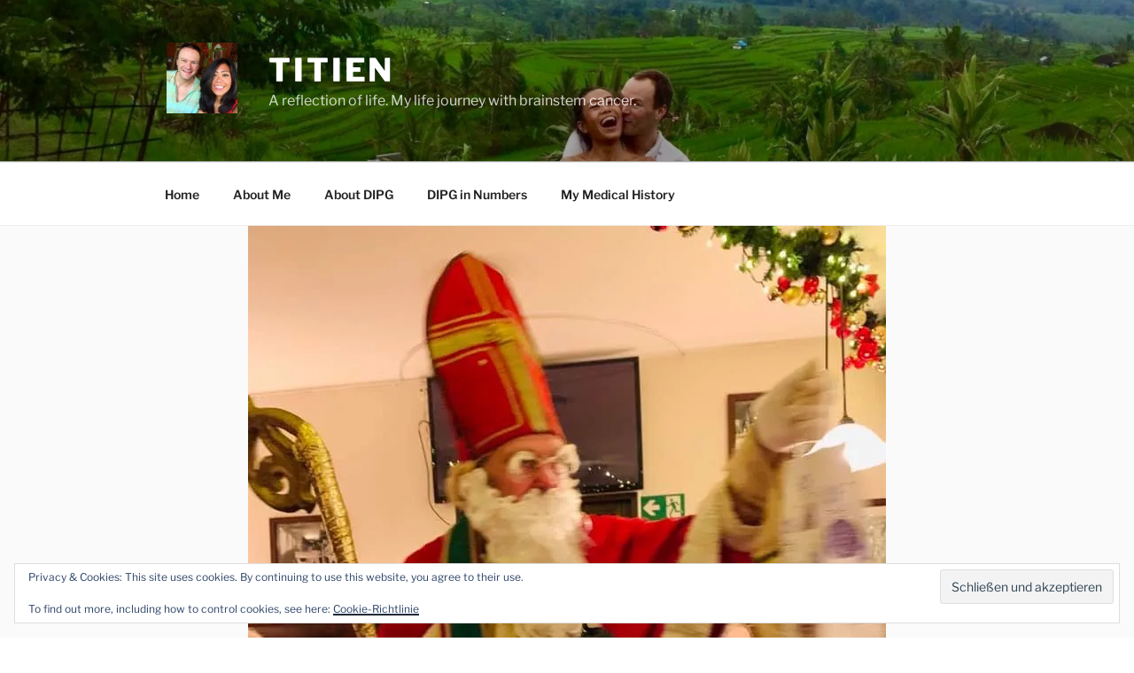

--- FILE ---
content_type: text/html; charset=UTF-8
request_url: http://titien.de/sankt-nikolaus/
body_size: 43127
content:
<!DOCTYPE html>
<html lang="de" class="no-js no-svg">
<head>
<meta charset="UTF-8">
<meta name="viewport" content="width=device-width, initial-scale=1.0">
<link rel="profile" href="https://gmpg.org/xfn/11">

<script>
(function(html){html.className = html.className.replace(/\bno-js\b/,'js')})(document.documentElement);
//# sourceURL=twentyseventeen_javascript_detection
</script>
<title>SANKT NIKOLAUS &#8211; Titien</title>
<meta name='robots' content='max-image-preview:large' />
<!-- Jetpack Site Verification Tags -->
<meta name="google-site-verification" content="m-nsfr6AcWfmL6XKcn4FDMLwv8k_1mSzcYgac9CWG3E" />
<link rel='dns-prefetch' href='//secure.gravatar.com' />
<link rel='dns-prefetch' href='//stats.wp.com' />
<link rel='dns-prefetch' href='//v0.wordpress.com' />
<link rel='dns-prefetch' href='//widgets.wp.com' />
<link rel='dns-prefetch' href='//s0.wp.com' />
<link rel='dns-prefetch' href='//0.gravatar.com' />
<link rel='dns-prefetch' href='//1.gravatar.com' />
<link rel='dns-prefetch' href='//2.gravatar.com' />
<link rel='preconnect' href='//i0.wp.com' />
<link rel='preconnect' href='//c0.wp.com' />
<link rel="alternate" type="application/rss+xml" title="Titien &raquo; Feed" href="http://titien.de/feed/" />
<link rel="alternate" type="application/rss+xml" title="Titien &raquo; Kommentar-Feed" href="http://titien.de/comments/feed/" />
<link rel="alternate" type="application/rss+xml" title="Titien &raquo; SANKT NIKOLAUS-Kommentar-Feed" href="http://titien.de/sankt-nikolaus/feed/" />
<link rel="alternate" title="oEmbed (JSON)" type="application/json+oembed" href="http://titien.de/wp-json/oembed/1.0/embed?url=http%3A%2F%2Ftitien.de%2Fsankt-nikolaus%2F" />
<link rel="alternate" title="oEmbed (XML)" type="text/xml+oembed" href="http://titien.de/wp-json/oembed/1.0/embed?url=http%3A%2F%2Ftitien.de%2Fsankt-nikolaus%2F&#038;format=xml" />
<style id='wp-img-auto-sizes-contain-inline-css'>
img:is([sizes=auto i],[sizes^="auto," i]){contain-intrinsic-size:3000px 1500px}
/*# sourceURL=wp-img-auto-sizes-contain-inline-css */
</style>
<style id='wp-emoji-styles-inline-css'>

	img.wp-smiley, img.emoji {
		display: inline !important;
		border: none !important;
		box-shadow: none !important;
		height: 1em !important;
		width: 1em !important;
		margin: 0 0.07em !important;
		vertical-align: -0.1em !important;
		background: none !important;
		padding: 0 !important;
	}
/*# sourceURL=wp-emoji-styles-inline-css */
</style>
<style id='wp-block-library-inline-css'>
:root{--wp-block-synced-color:#7a00df;--wp-block-synced-color--rgb:122,0,223;--wp-bound-block-color:var(--wp-block-synced-color);--wp-editor-canvas-background:#ddd;--wp-admin-theme-color:#007cba;--wp-admin-theme-color--rgb:0,124,186;--wp-admin-theme-color-darker-10:#006ba1;--wp-admin-theme-color-darker-10--rgb:0,107,160.5;--wp-admin-theme-color-darker-20:#005a87;--wp-admin-theme-color-darker-20--rgb:0,90,135;--wp-admin-border-width-focus:2px}@media (min-resolution:192dpi){:root{--wp-admin-border-width-focus:1.5px}}.wp-element-button{cursor:pointer}:root .has-very-light-gray-background-color{background-color:#eee}:root .has-very-dark-gray-background-color{background-color:#313131}:root .has-very-light-gray-color{color:#eee}:root .has-very-dark-gray-color{color:#313131}:root .has-vivid-green-cyan-to-vivid-cyan-blue-gradient-background{background:linear-gradient(135deg,#00d084,#0693e3)}:root .has-purple-crush-gradient-background{background:linear-gradient(135deg,#34e2e4,#4721fb 50%,#ab1dfe)}:root .has-hazy-dawn-gradient-background{background:linear-gradient(135deg,#faaca8,#dad0ec)}:root .has-subdued-olive-gradient-background{background:linear-gradient(135deg,#fafae1,#67a671)}:root .has-atomic-cream-gradient-background{background:linear-gradient(135deg,#fdd79a,#004a59)}:root .has-nightshade-gradient-background{background:linear-gradient(135deg,#330968,#31cdcf)}:root .has-midnight-gradient-background{background:linear-gradient(135deg,#020381,#2874fc)}:root{--wp--preset--font-size--normal:16px;--wp--preset--font-size--huge:42px}.has-regular-font-size{font-size:1em}.has-larger-font-size{font-size:2.625em}.has-normal-font-size{font-size:var(--wp--preset--font-size--normal)}.has-huge-font-size{font-size:var(--wp--preset--font-size--huge)}.has-text-align-center{text-align:center}.has-text-align-left{text-align:left}.has-text-align-right{text-align:right}.has-fit-text{white-space:nowrap!important}#end-resizable-editor-section{display:none}.aligncenter{clear:both}.items-justified-left{justify-content:flex-start}.items-justified-center{justify-content:center}.items-justified-right{justify-content:flex-end}.items-justified-space-between{justify-content:space-between}.screen-reader-text{border:0;clip-path:inset(50%);height:1px;margin:-1px;overflow:hidden;padding:0;position:absolute;width:1px;word-wrap:normal!important}.screen-reader-text:focus{background-color:#ddd;clip-path:none;color:#444;display:block;font-size:1em;height:auto;left:5px;line-height:normal;padding:15px 23px 14px;text-decoration:none;top:5px;width:auto;z-index:100000}html :where(.has-border-color){border-style:solid}html :where([style*=border-top-color]){border-top-style:solid}html :where([style*=border-right-color]){border-right-style:solid}html :where([style*=border-bottom-color]){border-bottom-style:solid}html :where([style*=border-left-color]){border-left-style:solid}html :where([style*=border-width]){border-style:solid}html :where([style*=border-top-width]){border-top-style:solid}html :where([style*=border-right-width]){border-right-style:solid}html :where([style*=border-bottom-width]){border-bottom-style:solid}html :where([style*=border-left-width]){border-left-style:solid}html :where(img[class*=wp-image-]){height:auto;max-width:100%}:where(figure){margin:0 0 1em}html :where(.is-position-sticky){--wp-admin--admin-bar--position-offset:var(--wp-admin--admin-bar--height,0px)}@media screen and (max-width:600px){html :where(.is-position-sticky){--wp-admin--admin-bar--position-offset:0px}}

/*# sourceURL=wp-block-library-inline-css */
</style><style id='wp-block-heading-inline-css'>
h1:where(.wp-block-heading).has-background,h2:where(.wp-block-heading).has-background,h3:where(.wp-block-heading).has-background,h4:where(.wp-block-heading).has-background,h5:where(.wp-block-heading).has-background,h6:where(.wp-block-heading).has-background{padding:1.25em 2.375em}h1.has-text-align-left[style*=writing-mode]:where([style*=vertical-lr]),h1.has-text-align-right[style*=writing-mode]:where([style*=vertical-rl]),h2.has-text-align-left[style*=writing-mode]:where([style*=vertical-lr]),h2.has-text-align-right[style*=writing-mode]:where([style*=vertical-rl]),h3.has-text-align-left[style*=writing-mode]:where([style*=vertical-lr]),h3.has-text-align-right[style*=writing-mode]:where([style*=vertical-rl]),h4.has-text-align-left[style*=writing-mode]:where([style*=vertical-lr]),h4.has-text-align-right[style*=writing-mode]:where([style*=vertical-rl]),h5.has-text-align-left[style*=writing-mode]:where([style*=vertical-lr]),h5.has-text-align-right[style*=writing-mode]:where([style*=vertical-rl]),h6.has-text-align-left[style*=writing-mode]:where([style*=vertical-lr]),h6.has-text-align-right[style*=writing-mode]:where([style*=vertical-rl]){rotate:180deg}
/*# sourceURL=https://c0.wp.com/c/6.9/wp-includes/blocks/heading/style.min.css */
</style>
<style id='wp-block-image-inline-css'>
.wp-block-image>a,.wp-block-image>figure>a{display:inline-block}.wp-block-image img{box-sizing:border-box;height:auto;max-width:100%;vertical-align:bottom}@media not (prefers-reduced-motion){.wp-block-image img.hide{visibility:hidden}.wp-block-image img.show{animation:show-content-image .4s}}.wp-block-image[style*=border-radius] img,.wp-block-image[style*=border-radius]>a{border-radius:inherit}.wp-block-image.has-custom-border img{box-sizing:border-box}.wp-block-image.aligncenter{text-align:center}.wp-block-image.alignfull>a,.wp-block-image.alignwide>a{width:100%}.wp-block-image.alignfull img,.wp-block-image.alignwide img{height:auto;width:100%}.wp-block-image .aligncenter,.wp-block-image .alignleft,.wp-block-image .alignright,.wp-block-image.aligncenter,.wp-block-image.alignleft,.wp-block-image.alignright{display:table}.wp-block-image .aligncenter>figcaption,.wp-block-image .alignleft>figcaption,.wp-block-image .alignright>figcaption,.wp-block-image.aligncenter>figcaption,.wp-block-image.alignleft>figcaption,.wp-block-image.alignright>figcaption{caption-side:bottom;display:table-caption}.wp-block-image .alignleft{float:left;margin:.5em 1em .5em 0}.wp-block-image .alignright{float:right;margin:.5em 0 .5em 1em}.wp-block-image .aligncenter{margin-left:auto;margin-right:auto}.wp-block-image :where(figcaption){margin-bottom:1em;margin-top:.5em}.wp-block-image.is-style-circle-mask img{border-radius:9999px}@supports ((-webkit-mask-image:none) or (mask-image:none)) or (-webkit-mask-image:none){.wp-block-image.is-style-circle-mask img{border-radius:0;-webkit-mask-image:url('data:image/svg+xml;utf8,<svg viewBox="0 0 100 100" xmlns="http://www.w3.org/2000/svg"><circle cx="50" cy="50" r="50"/></svg>');mask-image:url('data:image/svg+xml;utf8,<svg viewBox="0 0 100 100" xmlns="http://www.w3.org/2000/svg"><circle cx="50" cy="50" r="50"/></svg>');mask-mode:alpha;-webkit-mask-position:center;mask-position:center;-webkit-mask-repeat:no-repeat;mask-repeat:no-repeat;-webkit-mask-size:contain;mask-size:contain}}:root :where(.wp-block-image.is-style-rounded img,.wp-block-image .is-style-rounded img){border-radius:9999px}.wp-block-image figure{margin:0}.wp-lightbox-container{display:flex;flex-direction:column;position:relative}.wp-lightbox-container img{cursor:zoom-in}.wp-lightbox-container img:hover+button{opacity:1}.wp-lightbox-container button{align-items:center;backdrop-filter:blur(16px) saturate(180%);background-color:#5a5a5a40;border:none;border-radius:4px;cursor:zoom-in;display:flex;height:20px;justify-content:center;opacity:0;padding:0;position:absolute;right:16px;text-align:center;top:16px;width:20px;z-index:100}@media not (prefers-reduced-motion){.wp-lightbox-container button{transition:opacity .2s ease}}.wp-lightbox-container button:focus-visible{outline:3px auto #5a5a5a40;outline:3px auto -webkit-focus-ring-color;outline-offset:3px}.wp-lightbox-container button:hover{cursor:pointer;opacity:1}.wp-lightbox-container button:focus{opacity:1}.wp-lightbox-container button:focus,.wp-lightbox-container button:hover,.wp-lightbox-container button:not(:hover):not(:active):not(.has-background){background-color:#5a5a5a40;border:none}.wp-lightbox-overlay{box-sizing:border-box;cursor:zoom-out;height:100vh;left:0;overflow:hidden;position:fixed;top:0;visibility:hidden;width:100%;z-index:100000}.wp-lightbox-overlay .close-button{align-items:center;cursor:pointer;display:flex;justify-content:center;min-height:40px;min-width:40px;padding:0;position:absolute;right:calc(env(safe-area-inset-right) + 16px);top:calc(env(safe-area-inset-top) + 16px);z-index:5000000}.wp-lightbox-overlay .close-button:focus,.wp-lightbox-overlay .close-button:hover,.wp-lightbox-overlay .close-button:not(:hover):not(:active):not(.has-background){background:none;border:none}.wp-lightbox-overlay .lightbox-image-container{height:var(--wp--lightbox-container-height);left:50%;overflow:hidden;position:absolute;top:50%;transform:translate(-50%,-50%);transform-origin:top left;width:var(--wp--lightbox-container-width);z-index:9999999999}.wp-lightbox-overlay .wp-block-image{align-items:center;box-sizing:border-box;display:flex;height:100%;justify-content:center;margin:0;position:relative;transform-origin:0 0;width:100%;z-index:3000000}.wp-lightbox-overlay .wp-block-image img{height:var(--wp--lightbox-image-height);min-height:var(--wp--lightbox-image-height);min-width:var(--wp--lightbox-image-width);width:var(--wp--lightbox-image-width)}.wp-lightbox-overlay .wp-block-image figcaption{display:none}.wp-lightbox-overlay button{background:none;border:none}.wp-lightbox-overlay .scrim{background-color:#fff;height:100%;opacity:.9;position:absolute;width:100%;z-index:2000000}.wp-lightbox-overlay.active{visibility:visible}@media not (prefers-reduced-motion){.wp-lightbox-overlay.active{animation:turn-on-visibility .25s both}.wp-lightbox-overlay.active img{animation:turn-on-visibility .35s both}.wp-lightbox-overlay.show-closing-animation:not(.active){animation:turn-off-visibility .35s both}.wp-lightbox-overlay.show-closing-animation:not(.active) img{animation:turn-off-visibility .25s both}.wp-lightbox-overlay.zoom.active{animation:none;opacity:1;visibility:visible}.wp-lightbox-overlay.zoom.active .lightbox-image-container{animation:lightbox-zoom-in .4s}.wp-lightbox-overlay.zoom.active .lightbox-image-container img{animation:none}.wp-lightbox-overlay.zoom.active .scrim{animation:turn-on-visibility .4s forwards}.wp-lightbox-overlay.zoom.show-closing-animation:not(.active){animation:none}.wp-lightbox-overlay.zoom.show-closing-animation:not(.active) .lightbox-image-container{animation:lightbox-zoom-out .4s}.wp-lightbox-overlay.zoom.show-closing-animation:not(.active) .lightbox-image-container img{animation:none}.wp-lightbox-overlay.zoom.show-closing-animation:not(.active) .scrim{animation:turn-off-visibility .4s forwards}}@keyframes show-content-image{0%{visibility:hidden}99%{visibility:hidden}to{visibility:visible}}@keyframes turn-on-visibility{0%{opacity:0}to{opacity:1}}@keyframes turn-off-visibility{0%{opacity:1;visibility:visible}99%{opacity:0;visibility:visible}to{opacity:0;visibility:hidden}}@keyframes lightbox-zoom-in{0%{transform:translate(calc((-100vw + var(--wp--lightbox-scrollbar-width))/2 + var(--wp--lightbox-initial-left-position)),calc(-50vh + var(--wp--lightbox-initial-top-position))) scale(var(--wp--lightbox-scale))}to{transform:translate(-50%,-50%) scale(1)}}@keyframes lightbox-zoom-out{0%{transform:translate(-50%,-50%) scale(1);visibility:visible}99%{visibility:visible}to{transform:translate(calc((-100vw + var(--wp--lightbox-scrollbar-width))/2 + var(--wp--lightbox-initial-left-position)),calc(-50vh + var(--wp--lightbox-initial-top-position))) scale(var(--wp--lightbox-scale));visibility:hidden}}
/*# sourceURL=https://c0.wp.com/c/6.9/wp-includes/blocks/image/style.min.css */
</style>
<style id='wp-block-image-theme-inline-css'>
:root :where(.wp-block-image figcaption){color:#555;font-size:13px;text-align:center}.is-dark-theme :root :where(.wp-block-image figcaption){color:#ffffffa6}.wp-block-image{margin:0 0 1em}
/*# sourceURL=https://c0.wp.com/c/6.9/wp-includes/blocks/image/theme.min.css */
</style>
<style id='wp-block-paragraph-inline-css'>
.is-small-text{font-size:.875em}.is-regular-text{font-size:1em}.is-large-text{font-size:2.25em}.is-larger-text{font-size:3em}.has-drop-cap:not(:focus):first-letter{float:left;font-size:8.4em;font-style:normal;font-weight:100;line-height:.68;margin:.05em .1em 0 0;text-transform:uppercase}body.rtl .has-drop-cap:not(:focus):first-letter{float:none;margin-left:.1em}p.has-drop-cap.has-background{overflow:hidden}:root :where(p.has-background){padding:1.25em 2.375em}:where(p.has-text-color:not(.has-link-color)) a{color:inherit}p.has-text-align-left[style*="writing-mode:vertical-lr"],p.has-text-align-right[style*="writing-mode:vertical-rl"]{rotate:180deg}
/*# sourceURL=https://c0.wp.com/c/6.9/wp-includes/blocks/paragraph/style.min.css */
</style>
<style id='wp-block-separator-inline-css'>
@charset "UTF-8";.wp-block-separator{border:none;border-top:2px solid}:root :where(.wp-block-separator.is-style-dots){height:auto;line-height:1;text-align:center}:root :where(.wp-block-separator.is-style-dots):before{color:currentColor;content:"···";font-family:serif;font-size:1.5em;letter-spacing:2em;padding-left:2em}.wp-block-separator.is-style-dots{background:none!important;border:none!important}
/*# sourceURL=https://c0.wp.com/c/6.9/wp-includes/blocks/separator/style.min.css */
</style>
<style id='wp-block-separator-theme-inline-css'>
.wp-block-separator.has-css-opacity{opacity:.4}.wp-block-separator{border:none;border-bottom:2px solid;margin-left:auto;margin-right:auto}.wp-block-separator.has-alpha-channel-opacity{opacity:1}.wp-block-separator:not(.is-style-wide):not(.is-style-dots){width:100px}.wp-block-separator.has-background:not(.is-style-dots){border-bottom:none;height:1px}.wp-block-separator.has-background:not(.is-style-wide):not(.is-style-dots){height:2px}
/*# sourceURL=https://c0.wp.com/c/6.9/wp-includes/blocks/separator/theme.min.css */
</style>
<style id='global-styles-inline-css'>
:root{--wp--preset--aspect-ratio--square: 1;--wp--preset--aspect-ratio--4-3: 4/3;--wp--preset--aspect-ratio--3-4: 3/4;--wp--preset--aspect-ratio--3-2: 3/2;--wp--preset--aspect-ratio--2-3: 2/3;--wp--preset--aspect-ratio--16-9: 16/9;--wp--preset--aspect-ratio--9-16: 9/16;--wp--preset--color--black: #000000;--wp--preset--color--cyan-bluish-gray: #abb8c3;--wp--preset--color--white: #ffffff;--wp--preset--color--pale-pink: #f78da7;--wp--preset--color--vivid-red: #cf2e2e;--wp--preset--color--luminous-vivid-orange: #ff6900;--wp--preset--color--luminous-vivid-amber: #fcb900;--wp--preset--color--light-green-cyan: #7bdcb5;--wp--preset--color--vivid-green-cyan: #00d084;--wp--preset--color--pale-cyan-blue: #8ed1fc;--wp--preset--color--vivid-cyan-blue: #0693e3;--wp--preset--color--vivid-purple: #9b51e0;--wp--preset--gradient--vivid-cyan-blue-to-vivid-purple: linear-gradient(135deg,rgb(6,147,227) 0%,rgb(155,81,224) 100%);--wp--preset--gradient--light-green-cyan-to-vivid-green-cyan: linear-gradient(135deg,rgb(122,220,180) 0%,rgb(0,208,130) 100%);--wp--preset--gradient--luminous-vivid-amber-to-luminous-vivid-orange: linear-gradient(135deg,rgb(252,185,0) 0%,rgb(255,105,0) 100%);--wp--preset--gradient--luminous-vivid-orange-to-vivid-red: linear-gradient(135deg,rgb(255,105,0) 0%,rgb(207,46,46) 100%);--wp--preset--gradient--very-light-gray-to-cyan-bluish-gray: linear-gradient(135deg,rgb(238,238,238) 0%,rgb(169,184,195) 100%);--wp--preset--gradient--cool-to-warm-spectrum: linear-gradient(135deg,rgb(74,234,220) 0%,rgb(151,120,209) 20%,rgb(207,42,186) 40%,rgb(238,44,130) 60%,rgb(251,105,98) 80%,rgb(254,248,76) 100%);--wp--preset--gradient--blush-light-purple: linear-gradient(135deg,rgb(255,206,236) 0%,rgb(152,150,240) 100%);--wp--preset--gradient--blush-bordeaux: linear-gradient(135deg,rgb(254,205,165) 0%,rgb(254,45,45) 50%,rgb(107,0,62) 100%);--wp--preset--gradient--luminous-dusk: linear-gradient(135deg,rgb(255,203,112) 0%,rgb(199,81,192) 50%,rgb(65,88,208) 100%);--wp--preset--gradient--pale-ocean: linear-gradient(135deg,rgb(255,245,203) 0%,rgb(182,227,212) 50%,rgb(51,167,181) 100%);--wp--preset--gradient--electric-grass: linear-gradient(135deg,rgb(202,248,128) 0%,rgb(113,206,126) 100%);--wp--preset--gradient--midnight: linear-gradient(135deg,rgb(2,3,129) 0%,rgb(40,116,252) 100%);--wp--preset--font-size--small: 13px;--wp--preset--font-size--medium: 20px;--wp--preset--font-size--large: 36px;--wp--preset--font-size--x-large: 42px;--wp--preset--spacing--20: 0.44rem;--wp--preset--spacing--30: 0.67rem;--wp--preset--spacing--40: 1rem;--wp--preset--spacing--50: 1.5rem;--wp--preset--spacing--60: 2.25rem;--wp--preset--spacing--70: 3.38rem;--wp--preset--spacing--80: 5.06rem;--wp--preset--shadow--natural: 6px 6px 9px rgba(0, 0, 0, 0.2);--wp--preset--shadow--deep: 12px 12px 50px rgba(0, 0, 0, 0.4);--wp--preset--shadow--sharp: 6px 6px 0px rgba(0, 0, 0, 0.2);--wp--preset--shadow--outlined: 6px 6px 0px -3px rgb(255, 255, 255), 6px 6px rgb(0, 0, 0);--wp--preset--shadow--crisp: 6px 6px 0px rgb(0, 0, 0);}:where(.is-layout-flex){gap: 0.5em;}:where(.is-layout-grid){gap: 0.5em;}body .is-layout-flex{display: flex;}.is-layout-flex{flex-wrap: wrap;align-items: center;}.is-layout-flex > :is(*, div){margin: 0;}body .is-layout-grid{display: grid;}.is-layout-grid > :is(*, div){margin: 0;}:where(.wp-block-columns.is-layout-flex){gap: 2em;}:where(.wp-block-columns.is-layout-grid){gap: 2em;}:where(.wp-block-post-template.is-layout-flex){gap: 1.25em;}:where(.wp-block-post-template.is-layout-grid){gap: 1.25em;}.has-black-color{color: var(--wp--preset--color--black) !important;}.has-cyan-bluish-gray-color{color: var(--wp--preset--color--cyan-bluish-gray) !important;}.has-white-color{color: var(--wp--preset--color--white) !important;}.has-pale-pink-color{color: var(--wp--preset--color--pale-pink) !important;}.has-vivid-red-color{color: var(--wp--preset--color--vivid-red) !important;}.has-luminous-vivid-orange-color{color: var(--wp--preset--color--luminous-vivid-orange) !important;}.has-luminous-vivid-amber-color{color: var(--wp--preset--color--luminous-vivid-amber) !important;}.has-light-green-cyan-color{color: var(--wp--preset--color--light-green-cyan) !important;}.has-vivid-green-cyan-color{color: var(--wp--preset--color--vivid-green-cyan) !important;}.has-pale-cyan-blue-color{color: var(--wp--preset--color--pale-cyan-blue) !important;}.has-vivid-cyan-blue-color{color: var(--wp--preset--color--vivid-cyan-blue) !important;}.has-vivid-purple-color{color: var(--wp--preset--color--vivid-purple) !important;}.has-black-background-color{background-color: var(--wp--preset--color--black) !important;}.has-cyan-bluish-gray-background-color{background-color: var(--wp--preset--color--cyan-bluish-gray) !important;}.has-white-background-color{background-color: var(--wp--preset--color--white) !important;}.has-pale-pink-background-color{background-color: var(--wp--preset--color--pale-pink) !important;}.has-vivid-red-background-color{background-color: var(--wp--preset--color--vivid-red) !important;}.has-luminous-vivid-orange-background-color{background-color: var(--wp--preset--color--luminous-vivid-orange) !important;}.has-luminous-vivid-amber-background-color{background-color: var(--wp--preset--color--luminous-vivid-amber) !important;}.has-light-green-cyan-background-color{background-color: var(--wp--preset--color--light-green-cyan) !important;}.has-vivid-green-cyan-background-color{background-color: var(--wp--preset--color--vivid-green-cyan) !important;}.has-pale-cyan-blue-background-color{background-color: var(--wp--preset--color--pale-cyan-blue) !important;}.has-vivid-cyan-blue-background-color{background-color: var(--wp--preset--color--vivid-cyan-blue) !important;}.has-vivid-purple-background-color{background-color: var(--wp--preset--color--vivid-purple) !important;}.has-black-border-color{border-color: var(--wp--preset--color--black) !important;}.has-cyan-bluish-gray-border-color{border-color: var(--wp--preset--color--cyan-bluish-gray) !important;}.has-white-border-color{border-color: var(--wp--preset--color--white) !important;}.has-pale-pink-border-color{border-color: var(--wp--preset--color--pale-pink) !important;}.has-vivid-red-border-color{border-color: var(--wp--preset--color--vivid-red) !important;}.has-luminous-vivid-orange-border-color{border-color: var(--wp--preset--color--luminous-vivid-orange) !important;}.has-luminous-vivid-amber-border-color{border-color: var(--wp--preset--color--luminous-vivid-amber) !important;}.has-light-green-cyan-border-color{border-color: var(--wp--preset--color--light-green-cyan) !important;}.has-vivid-green-cyan-border-color{border-color: var(--wp--preset--color--vivid-green-cyan) !important;}.has-pale-cyan-blue-border-color{border-color: var(--wp--preset--color--pale-cyan-blue) !important;}.has-vivid-cyan-blue-border-color{border-color: var(--wp--preset--color--vivid-cyan-blue) !important;}.has-vivid-purple-border-color{border-color: var(--wp--preset--color--vivid-purple) !important;}.has-vivid-cyan-blue-to-vivid-purple-gradient-background{background: var(--wp--preset--gradient--vivid-cyan-blue-to-vivid-purple) !important;}.has-light-green-cyan-to-vivid-green-cyan-gradient-background{background: var(--wp--preset--gradient--light-green-cyan-to-vivid-green-cyan) !important;}.has-luminous-vivid-amber-to-luminous-vivid-orange-gradient-background{background: var(--wp--preset--gradient--luminous-vivid-amber-to-luminous-vivid-orange) !important;}.has-luminous-vivid-orange-to-vivid-red-gradient-background{background: var(--wp--preset--gradient--luminous-vivid-orange-to-vivid-red) !important;}.has-very-light-gray-to-cyan-bluish-gray-gradient-background{background: var(--wp--preset--gradient--very-light-gray-to-cyan-bluish-gray) !important;}.has-cool-to-warm-spectrum-gradient-background{background: var(--wp--preset--gradient--cool-to-warm-spectrum) !important;}.has-blush-light-purple-gradient-background{background: var(--wp--preset--gradient--blush-light-purple) !important;}.has-blush-bordeaux-gradient-background{background: var(--wp--preset--gradient--blush-bordeaux) !important;}.has-luminous-dusk-gradient-background{background: var(--wp--preset--gradient--luminous-dusk) !important;}.has-pale-ocean-gradient-background{background: var(--wp--preset--gradient--pale-ocean) !important;}.has-electric-grass-gradient-background{background: var(--wp--preset--gradient--electric-grass) !important;}.has-midnight-gradient-background{background: var(--wp--preset--gradient--midnight) !important;}.has-small-font-size{font-size: var(--wp--preset--font-size--small) !important;}.has-medium-font-size{font-size: var(--wp--preset--font-size--medium) !important;}.has-large-font-size{font-size: var(--wp--preset--font-size--large) !important;}.has-x-large-font-size{font-size: var(--wp--preset--font-size--x-large) !important;}
/*# sourceURL=global-styles-inline-css */
</style>

<style id='classic-theme-styles-inline-css'>
/*! This file is auto-generated */
.wp-block-button__link{color:#fff;background-color:#32373c;border-radius:9999px;box-shadow:none;text-decoration:none;padding:calc(.667em + 2px) calc(1.333em + 2px);font-size:1.125em}.wp-block-file__button{background:#32373c;color:#fff;text-decoration:none}
/*# sourceURL=/wp-includes/css/classic-themes.min.css */
</style>
<link rel='stylesheet' id='twentyseventeen-fonts-css' href='http://titien.de/wp-content/themes/twentyseventeen/assets/fonts/font-libre-franklin.css?ver=20230328' media='all' />
<link rel='stylesheet' id='twentyseventeen-style-css' href='http://titien.de/wp-content/themes/twentyseventeen/style.css?ver=20251202' media='all' />
<link rel='stylesheet' id='twentyseventeen-block-style-css' href='http://titien.de/wp-content/themes/twentyseventeen/assets/css/blocks.css?ver=20240729' media='all' />
<link rel='stylesheet' id='jetpack_likes-css' href='https://c0.wp.com/p/jetpack/15.4/modules/likes/style.css' media='all' />
<link rel='stylesheet' id='sharedaddy-css' href='https://c0.wp.com/p/jetpack/15.4/modules/sharedaddy/sharing.css' media='all' />
<link rel='stylesheet' id='social-logos-css' href='https://c0.wp.com/p/jetpack/15.4/_inc/social-logos/social-logos.min.css' media='all' />
<script src="https://c0.wp.com/c/6.9/wp-includes/js/jquery/jquery.min.js" id="jquery-core-js"></script>
<script src="https://c0.wp.com/c/6.9/wp-includes/js/jquery/jquery-migrate.min.js" id="jquery-migrate-js"></script>
<script id="twentyseventeen-global-js-extra">
var twentyseventeenScreenReaderText = {"quote":"\u003Csvg class=\"icon icon-quote-right\" aria-hidden=\"true\" role=\"img\"\u003E \u003Cuse href=\"#icon-quote-right\" xlink:href=\"#icon-quote-right\"\u003E\u003C/use\u003E \u003C/svg\u003E","expand":"Untermen\u00fc anzeigen","collapse":"Untermen\u00fc verbergen","icon":"\u003Csvg class=\"icon icon-angle-down\" aria-hidden=\"true\" role=\"img\"\u003E \u003Cuse href=\"#icon-angle-down\" xlink:href=\"#icon-angle-down\"\u003E\u003C/use\u003E \u003Cspan class=\"svg-fallback icon-angle-down\"\u003E\u003C/span\u003E\u003C/svg\u003E"};
//# sourceURL=twentyseventeen-global-js-extra
</script>
<script src="http://titien.de/wp-content/themes/twentyseventeen/assets/js/global.js?ver=20211130" id="twentyseventeen-global-js" defer data-wp-strategy="defer"></script>
<script src="http://titien.de/wp-content/themes/twentyseventeen/assets/js/navigation.js?ver=20210122" id="twentyseventeen-navigation-js" defer data-wp-strategy="defer"></script>
<link rel="https://api.w.org/" href="http://titien.de/wp-json/" /><link rel="alternate" title="JSON" type="application/json" href="http://titien.de/wp-json/wp/v2/posts/2134" /><link rel="EditURI" type="application/rsd+xml" title="RSD" href="http://titien.de/xmlrpc.php?rsd" />
<meta name="generator" content="WordPress 6.9" />
<link rel="canonical" href="http://titien.de/sankt-nikolaus/" />
<link rel='shortlink' href='https://wp.me/pazrjF-yq' />
	<style>img#wpstats{display:none}</style>
		<link rel="pingback" href="http://titien.de/xmlrpc.php">
<style>.recentcomments a{display:inline !important;padding:0 !important;margin:0 !important;}</style>
<!-- Jetpack Open Graph Tags -->
<meta property="og:type" content="article" />
<meta property="og:title" content="SANKT NIKOLAUS" />
<meta property="og:url" content="http://titien.de/sankt-nikolaus/" />
<meta property="og:description" content="A week ago, I was sitting on a train to Munich.The train was busy, so Tobias and me were seated separately. I was extremely tired from traveling and had not had enough sleep.As I glanced out of the…" />
<meta property="article:published_time" content="2019-12-13T10:47:47+00:00" />
<meta property="article:modified_time" content="2019-12-13T13:14:59+00:00" />
<meta property="og:site_name" content="Titien" />
<meta property="og:image" content="https://i0.wp.com/titien.de/wp-content/uploads/2019/12/0C5C1461-509F-4AAE-964D-0B60AF88F15E.jpeg?fit=720%2C960" />
<meta property="og:image:width" content="720" />
<meta property="og:image:height" content="960" />
<meta property="og:image:alt" content="" />
<meta property="og:locale" content="de_DE" />
<meta name="twitter:text:title" content="SANKT NIKOLAUS" />
<meta name="twitter:image" content="https://i0.wp.com/titien.de/wp-content/uploads/2019/12/0C5C1461-509F-4AAE-964D-0B60AF88F15E.jpeg?fit=720%2C960&#038;w=640" />
<meta name="twitter:card" content="summary_large_image" />

<!-- End Jetpack Open Graph Tags -->
<link rel='stylesheet' id='jetpack-swiper-library-css' href='https://c0.wp.com/p/jetpack/15.4/_inc/blocks/swiper.css' media='all' />
<link rel='stylesheet' id='jetpack-carousel-css' href='https://c0.wp.com/p/jetpack/15.4/modules/carousel/jetpack-carousel.css' media='all' />
<link rel='stylesheet' id='eu-cookie-law-style-css' href='https://c0.wp.com/p/jetpack/15.4/modules/widgets/eu-cookie-law/style.css' media='all' />
</head>

<body class="wp-singular post-template-default single single-post postid-2134 single-format-standard wp-custom-logo wp-embed-responsive wp-theme-twentyseventeen group-blog has-header-image has-sidebar colors-light">
<div id="page" class="site">
	<a class="skip-link screen-reader-text" href="#content">
		Zum Inhalt springen	</a>

	<header id="masthead" class="site-header">

		<div class="custom-header">

		<div class="custom-header-media">
			<div id="wp-custom-header" class="wp-custom-header"><img src="http://titien.de/wp-content/uploads/2019/01/cropped-IMG_4542.jpeg" width="2000" height="1200" alt="" srcset="https://i0.wp.com/titien.de/wp-content/uploads/2019/01/cropped-IMG_4542.jpeg?w=2000 2000w, https://i0.wp.com/titien.de/wp-content/uploads/2019/01/cropped-IMG_4542.jpeg?resize=300%2C180 300w, https://i0.wp.com/titien.de/wp-content/uploads/2019/01/cropped-IMG_4542.jpeg?resize=768%2C461 768w, https://i0.wp.com/titien.de/wp-content/uploads/2019/01/cropped-IMG_4542.jpeg?resize=1024%2C614 1024w, https://i0.wp.com/titien.de/wp-content/uploads/2019/01/cropped-IMG_4542.jpeg?w=1575 1575w" sizes="(max-width: 767px) 200vw, 100vw" decoding="async" fetchpriority="high" /></div>		</div>

	<div class="site-branding">
	<div class="wrap">

		<a href="http://titien.de/" class="custom-logo-link" rel="home"><img width="250" height="250" src="https://i0.wp.com/titien.de/wp-content/uploads/2018/12/cropped-IMG_4312.jpg?fit=250%2C250" class="custom-logo" alt="Titien" decoding="async" srcset="https://i0.wp.com/titien.de/wp-content/uploads/2018/12/cropped-IMG_4312.jpg?w=250 250w, https://i0.wp.com/titien.de/wp-content/uploads/2018/12/cropped-IMG_4312.jpg?resize=150%2C150 150w, https://i0.wp.com/titien.de/wp-content/uploads/2018/12/cropped-IMG_4312.jpg?resize=100%2C100 100w" sizes="100vw" data-attachment-id="805" data-permalink="http://titien.de/cropped-img_4312-jpg/" data-orig-file="https://i0.wp.com/titien.de/wp-content/uploads/2018/12/cropped-IMG_4312.jpg?fit=250%2C250" data-orig-size="250,250" data-comments-opened="1" data-image-meta="{&quot;aperture&quot;:&quot;0&quot;,&quot;credit&quot;:&quot;&quot;,&quot;camera&quot;:&quot;&quot;,&quot;caption&quot;:&quot;&quot;,&quot;created_timestamp&quot;:&quot;0&quot;,&quot;copyright&quot;:&quot;&quot;,&quot;focal_length&quot;:&quot;0&quot;,&quot;iso&quot;:&quot;0&quot;,&quot;shutter_speed&quot;:&quot;0&quot;,&quot;title&quot;:&quot;&quot;,&quot;orientation&quot;:&quot;0&quot;}" data-image-title="cropped-IMG_4312.jpg" data-image-description="&lt;p&gt;http://titien.de/wp-content/uploads/2018/12/cropped-IMG_4312.jpg&lt;/p&gt;
" data-image-caption="" data-medium-file="https://i0.wp.com/titien.de/wp-content/uploads/2018/12/cropped-IMG_4312.jpg?fit=250%2C250" data-large-file="https://i0.wp.com/titien.de/wp-content/uploads/2018/12/cropped-IMG_4312.jpg?fit=250%2C250" /></a>
		<div class="site-branding-text">
							<p class="site-title"><a href="http://titien.de/" rel="home" >Titien</a></p>
								<p class="site-description">A reflection of life. My life journey with brainstem cancer.</p>
					</div><!-- .site-branding-text -->

		
	</div><!-- .wrap -->
</div><!-- .site-branding -->

</div><!-- .custom-header -->

					<div class="navigation-top">
				<div class="wrap">
					<nav id="site-navigation" class="main-navigation" aria-label="Oberes Menü">
	<button class="menu-toggle" aria-controls="top-menu" aria-expanded="false">
		<svg class="icon icon-bars" aria-hidden="true" role="img"> <use href="#icon-bars" xlink:href="#icon-bars"></use> </svg><svg class="icon icon-close" aria-hidden="true" role="img"> <use href="#icon-close" xlink:href="#icon-close"></use> </svg>Menü	</button>

	<div class="menu-pages-container"><ul id="top-menu" class="menu"><li id="menu-item-749" class="menu-item menu-item-type-custom menu-item-object-custom menu-item-home menu-item-749"><a href="http://titien.de">Home</a></li>
<li id="menu-item-747" class="menu-item menu-item-type-post_type menu-item-object-page menu-item-747"><a href="http://titien.de/about-me/">About Me</a></li>
<li id="menu-item-746" class="menu-item menu-item-type-post_type menu-item-object-page menu-item-746"><a href="http://titien.de/about-dipg/">About DIPG</a></li>
<li id="menu-item-745" class="menu-item menu-item-type-post_type menu-item-object-page menu-item-745"><a href="http://titien.de/dipg-in-numbers/">DIPG in Numbers</a></li>
<li id="menu-item-1061" class="menu-item menu-item-type-post_type menu-item-object-page menu-item-1061"><a href="http://titien.de/my-medical-history/">My Medical History</a></li>
</ul></div>
	</nav><!-- #site-navigation -->
				</div><!-- .wrap -->
			</div><!-- .navigation-top -->
		
	</header><!-- #masthead -->

	<div class="single-featured-image-header"><img width="720" height="960" src="https://i0.wp.com/titien.de/wp-content/uploads/2019/12/0C5C1461-509F-4AAE-964D-0B60AF88F15E.jpeg?resize=720%2C960" class="attachment-twentyseventeen-featured-image size-twentyseventeen-featured-image wp-post-image" alt="" decoding="async" srcset="https://i0.wp.com/titien.de/wp-content/uploads/2019/12/0C5C1461-509F-4AAE-964D-0B60AF88F15E.jpeg?w=720 720w, https://i0.wp.com/titien.de/wp-content/uploads/2019/12/0C5C1461-509F-4AAE-964D-0B60AF88F15E.jpeg?resize=225%2C300 225w" sizes="100vw" data-attachment-id="2148" data-permalink="http://titien.de/sankt-nikolaus/0c5c1461-509f-4aae-964d-0b60af88f15e/" data-orig-file="https://i0.wp.com/titien.de/wp-content/uploads/2019/12/0C5C1461-509F-4AAE-964D-0B60AF88F15E.jpeg?fit=720%2C960" data-orig-size="720,960" data-comments-opened="1" data-image-meta="{&quot;aperture&quot;:&quot;0&quot;,&quot;credit&quot;:&quot;&quot;,&quot;camera&quot;:&quot;&quot;,&quot;caption&quot;:&quot;&quot;,&quot;created_timestamp&quot;:&quot;0&quot;,&quot;copyright&quot;:&quot;&quot;,&quot;focal_length&quot;:&quot;0&quot;,&quot;iso&quot;:&quot;0&quot;,&quot;shutter_speed&quot;:&quot;0&quot;,&quot;title&quot;:&quot;&quot;,&quot;orientation&quot;:&quot;1&quot;}" data-image-title="0C5C1461-509F-4AAE-964D-0B60AF88F15E" data-image-description="" data-image-caption="" data-medium-file="https://i0.wp.com/titien.de/wp-content/uploads/2019/12/0C5C1461-509F-4AAE-964D-0B60AF88F15E.jpeg?fit=225%2C300" data-large-file="https://i0.wp.com/titien.de/wp-content/uploads/2019/12/0C5C1461-509F-4AAE-964D-0B60AF88F15E.jpeg?fit=525%2C700" /></div><!-- .single-featured-image-header -->
	<div class="site-content-contain">
		<div id="content" class="site-content">

<div class="wrap">
	<div id="primary" class="content-area">
		<main id="main" class="site-main">

			
<article id="post-2134" class="post-2134 post type-post status-publish format-standard has-post-thumbnail hentry category-definition-of-love category-grateful category-lessons-from-travelling">
		<header class="entry-header">
		<div class="entry-meta"><span class="posted-on"><span class="screen-reader-text">Veröffentlicht am</span> <a href="http://titien.de/sankt-nikolaus/" rel="bookmark"><time class="entry-date published" datetime="2019-12-13T11:47:47+01:00">13. Dezember 2019</time><time class="updated" datetime="2019-12-13T14:14:59+01:00">13. Dezember 2019</time></a></span><span class="byline"> von <span class="author vcard"><a class="url fn n" href="http://titien.de/author/titien/">Titien</a></span></span></div><!-- .entry-meta --><h1 class="entry-title">SANKT NIKOLAUS</h1>	</header><!-- .entry-header -->

	
	<div class="entry-content">
		
<p>A week ago, I was sitting on a train to Munich.<br>The train was busy, so Tobias and me were seated separately.</p>



<p>I was extremely tired from traveling and had not had enough sleep.<br>As I glanced out of the window, I happened to see my reflection in the glass window, a tired face. </p>



<span id="more-2134"></span>



<p>“Two days ago I was in Barcelona woke up at 4:30 am to catch a morning flight, yesterday I was at the hospital at 7:30 am for chemo and then spent hours on the train to Augsburg, and today I’m on the train again to Munich. The weather is grey, windy and cold. God, I’m exhausted, I cannot bear more”, I said in my heart.</p>



<p>(The reason I am tagging along Tobias’ business trips is because our time together is precious for me and for him too).</p>



<p>After we arrived at Munich train station, we had to take a metro, then change lines, then we walked for 20 minutes to our hotel. I immediately jumped into bed and was too tired to go out again for dinner. It is in these moments that I very much miss the ordering-food-by-app habit as part of everyday culture in Asia.</p>



<p>Tobias found a restaurant close by, only a two minutes walk from our hotel. I gathered my last strength to get up and put on my shoes. We strolled the dark neighborhood and arrived at the restaurant. It looked so bright and inviting, wrapped with Christmas lights.</p>



<p>We entered the restaurant and were welcomed by a live concert zither (traditional German music instrument). The restaurant was packed, but fortunately there’s one table free.</p>



<p>The ambiance lit up my mood and the menu looked delicious.</p>



<p>As we waited for our meal. Suddenly Sankt Nikolaus came into the restaurant to bring presents! Everyone was surprised. The excitement made me forget how tired I was. Then, St. Nikolaus approached our table and handed out a bottle of Prosecco for me and another bottle for Tobias. “Oh la la, I must have been a good girl this year”, I laughed.</p>



<p>Then, before St. Nikolaus departed to the other tables, he brushed my cheek (a 38 yo cheek) with the soft fabric of his white gloves. Then my heart whispered “you’re loved Titien, Heavenly Father hears you”.</p>



<p>My heart felt warm.</p>



<p><strong>::: TO BE LOVED</strong></p>



<p>It’s better to have an experience of God’s loving kindness. Not only known in the head but also felt in the heart</p>



<p>I can’t make myself feel the love of God.<br>Only the Holy Spirit can do that.<br>Yep, it’s supernatural.</p>



<p>When my heart finally sees and understands the ravishing beauty of His love in that glorious moment in history, Christ died for my sins 2000 years ago.<br>I became undaunted in my confidence that we are loved by the living God.</p>



<p>Since then, wherever my life is, ups and downs, I am enjoying His goodness in my life. Whenever my heart is tilting towards fear and despair, I incline my heart to the testimonies of His love. </p>



<p>I know that these sweet and precious experiences won’t ever happen without Him showing His love first through Christ, and I responded with a receiving heart.</p>



<p><strong>::: TO RECEIVE LOVE </strong></p>



<p>We finished our meal. Our dinner was entertaining and satisfying. Tobias was waiting for the bill and I went to the restroom. </p>



<p>When I opened the door I saw two entrances, one for the gentlemen on the left side, and one for the ladies on the right side. In the middle, there’s a saucer standing around for guests to leave a tip. I saw only three coins of 50 cent. Sitting next to the table was a cleaning lady (she’s an immigrant and around my age).</p>



<p>After I finished, I went back to the restaurant and I asked Tobias for cash 10€. I was thinking that I want to share my happiness with her. Unfortunately, we had only 70 cent cash. </p>



<p>Then, Tobias suggested that we can give her one bottle of Prosecco. I was glad and was excited to share my happiness with her.</p>



<p>As I opened the door, she saw me and raised her palm to me, said “No! No! No!”<br>
I was a bit confused, but with my big happy eyes and big smile, I approached her and said “Hello, I had a great evening, I got two bottles of Prosecco, and I wanna share one with you”.</p>



<p>She replied with a venomous glance, “I don’t drink”. </p>



<p>Still confused with her reaction, I smiled and said “oh I’m sorry…, merry christmas”.</p>



<p>She replied only with her sharp-eyes.</p>



<p>I went back in the restaurant and told Tobias what happened back there. He said that maybe she’s not celebrating Christmas. </p>



<p>Back in the hotel room, I was still thinking about what happened in the restaurant. </p>



<p>It struck me that some people may feel an awkwardness in being able to receive love from other people.</p>



<p>Modern culture has telling us that we are performance based. Our love exchange with each other is so conditional.</p>



<p>Many of us may have the capacity to help and do great things to other people, but we don’t know how to truly receive love for ourselves. </p>



<p>Well, I’ve been there, too. In the beginning of our relationship, Tobias often said “you have to learn to accept that I love you unconditionally”. Also, in my past relationship with God, I thought I do good things in hoping those acts will override the bad one, and finally show a sense of worth to God, but yet there’s no sense of being able to receive the love of God.</p>



<p>Until I understood His unconditional perfect love. God demonstrated His love while we were sinners, Christ died for us. So even though we reject God, God still has a love that is pulsating from heaven to our life. Even though we reject it, He’s still sending His love.</p>



<p>Finally, I could make the transition. To be able to act in faith, knowing He loves me even before the feelings come. When I know that I am loved, I choose to love God, to love myself and to love others with a love that I carry in my heart.</p>



<p>I’ve learned what it means to simply be loved unconditionally. I hope you too.</p>



<p><strong>::: INTERACT WITH LOVE</strong></p>



<p>A few days ago a video popped up on my YouTube. This channel wants to educate viewers by defending false claims towards Christianity. However, this one particular video was about answering a question wether divorce is allowed or not allowed in the Bible.</p>



<p>To conclude, this video taught publicly that divorce and re-marry is not allowed, except for sexual immorality. </p>



<p>My heart was heavy. I usually don’t comment on a YouTube video, but this time I did.</p>



<p>I commented, “To answer about divorce, it’s wise to explain also what is the biblical meaning of marriage and love. Please be mindful of your teaching and do not discourage a spouse who wants to leave an abusive relationship (physically or emotionally). In cases where a spouse and children are experiencing violence and abuse, separation becomes inevitable, and even morally necessary. We should not enslave ourselves, God has called us to peace”.</p>



<p>Of course, my comment got both some likes and some negative feedbacks. I didn’t reply.</p>



<p>I don’t like it when people take some text in the Scripture to give them permission to take a sledgehammer to other people, and they didn’t carry the deep compassionate heart of love.</p>



<p>Our words should be helpful for building others up according to their needs.<br>Our words should be beneficial to the hearers of those words. <br>We should speak truth in love.</p>



<p>I learned that to communicate the truth, <br>we don’t need to make it as a rocket science, <br>just recognize and become more self aware of things we point on other people.<br>Look at ourselves first.<br>Interact with life and with others from the perspective of love.</p>



<p>Friends, <br>God is love.<br>He doesn’t just have it, but He is the very essence of love.<br>Be a receiver of that love.<br>Because everything that we give out comes out of what we received.</p>



<p>I choose to receive that love in my heart.</p>



<p>Love,<br>Titien</p>



<p><em>“and hope does not put us to shame, because God&#8217;s love has been poured into our hearts through the Holy Spirit who has been given to us.”<br> ‭‭Romans‬ ‭5:5‬ ‭ESV‬‬</em></p>



<p><em>“but God shows his love for us in that while we were still sinners, Christ died for us.”<br> ‭Romans‬ ‭5:8‬ ‭ESV</em></p>



<hr class="wp-block-separator"/>



<p><strong>::: UPDATE ABOUT ME <br> 2 Years 7 Months Post Biopsy<br> Midline Pontine Glioblastoma/DIPG Grade IV</strong></p>



<p>On Wednesday, December 18th I will receive the 22nd round of Avastin.</p>



<p>Tobias and I will go to Seoul on 19 December, and will spend 2 weeks with my family there (my parents, and my brother with his family will fly in from Jakarta. My brother’s wife is Korean, so we’ll have a local guide/ translator hehe).</p>



<p>My symptoms are pretty much the same.<br>Please go to “<a href="http://titien.de/my-medical-history/">My Medical History</a>” for more details. </p>



<p>Thanks for keeping me in your prayers 🙏 </p>



<p>PS: Thank you for reading, commenting and sharing my posts. <br>Please <a href="http://titien.de/subscribe/">subscribe</a> to get updates by mail. 🤗</p>



<figure class="wp-block-image size-large"><img data-recalc-dims="1" loading="lazy" decoding="async" width="525" height="700" data-attachment-id="2135" data-permalink="http://titien.de/sankt-nikolaus/eb0840db-111b-44c4-acf9-0b137c9de231/" data-orig-file="https://i0.wp.com/titien.de/wp-content/uploads/2019/12/EB0840DB-111B-44C4-ACF9-0B137C9DE231.jpeg?fit=720%2C960" data-orig-size="720,960" data-comments-opened="1" data-image-meta="{&quot;aperture&quot;:&quot;0&quot;,&quot;credit&quot;:&quot;&quot;,&quot;camera&quot;:&quot;&quot;,&quot;caption&quot;:&quot;&quot;,&quot;created_timestamp&quot;:&quot;0&quot;,&quot;copyright&quot;:&quot;&quot;,&quot;focal_length&quot;:&quot;0&quot;,&quot;iso&quot;:&quot;0&quot;,&quot;shutter_speed&quot;:&quot;0&quot;,&quot;title&quot;:&quot;&quot;,&quot;orientation&quot;:&quot;1&quot;}" data-image-title="EB0840DB-111B-44C4-ACF9-0B137C9DE231" data-image-description="" data-image-caption="" data-medium-file="https://i0.wp.com/titien.de/wp-content/uploads/2019/12/EB0840DB-111B-44C4-ACF9-0B137C9DE231.jpeg?fit=225%2C300" data-large-file="https://i0.wp.com/titien.de/wp-content/uploads/2019/12/EB0840DB-111B-44C4-ACF9-0B137C9DE231.jpeg?fit=525%2C700" src="https://i0.wp.com/titien.de/wp-content/uploads/2019/12/EB0840DB-111B-44C4-ACF9-0B137C9DE231.jpeg?resize=525%2C700" alt="" class="wp-image-2135" srcset="https://i0.wp.com/titien.de/wp-content/uploads/2019/12/EB0840DB-111B-44C4-ACF9-0B137C9DE231.jpeg?w=720 720w, https://i0.wp.com/titien.de/wp-content/uploads/2019/12/EB0840DB-111B-44C4-ACF9-0B137C9DE231.jpeg?resize=225%2C300 225w" sizes="auto, (max-width: 525px) 100vw, 525px" /><figcaption>The role of our olive tree in December this year: Christmas tree 🎄 😬</figcaption></figure>



<figure class="wp-block-image size-large"><img data-recalc-dims="1" loading="lazy" decoding="async" width="525" height="394" data-attachment-id="2136" data-permalink="http://titien.de/sankt-nikolaus/c1c645a5-6362-4026-aefd-2a0ff2595ac6/" data-orig-file="https://i0.wp.com/titien.de/wp-content/uploads/2019/12/C1C645A5-6362-4026-AEFD-2A0FF2595AC6.jpeg?fit=960%2C720" data-orig-size="960,720" data-comments-opened="1" data-image-meta="{&quot;aperture&quot;:&quot;0&quot;,&quot;credit&quot;:&quot;&quot;,&quot;camera&quot;:&quot;&quot;,&quot;caption&quot;:&quot;&quot;,&quot;created_timestamp&quot;:&quot;0&quot;,&quot;copyright&quot;:&quot;&quot;,&quot;focal_length&quot;:&quot;0&quot;,&quot;iso&quot;:&quot;0&quot;,&quot;shutter_speed&quot;:&quot;0&quot;,&quot;title&quot;:&quot;&quot;,&quot;orientation&quot;:&quot;1&quot;}" data-image-title="C1C645A5-6362-4026-AEFD-2A0FF2595AC6" data-image-description="" data-image-caption="" data-medium-file="https://i0.wp.com/titien.de/wp-content/uploads/2019/12/C1C645A5-6362-4026-AEFD-2A0FF2595AC6.jpeg?fit=300%2C225" data-large-file="https://i0.wp.com/titien.de/wp-content/uploads/2019/12/C1C645A5-6362-4026-AEFD-2A0FF2595AC6.jpeg?fit=525%2C394" src="https://i0.wp.com/titien.de/wp-content/uploads/2019/12/C1C645A5-6362-4026-AEFD-2A0FF2595AC6.jpeg?resize=525%2C394" alt="" class="wp-image-2136" srcset="https://i0.wp.com/titien.de/wp-content/uploads/2019/12/C1C645A5-6362-4026-AEFD-2A0FF2595AC6.jpeg?w=960 960w, https://i0.wp.com/titien.de/wp-content/uploads/2019/12/C1C645A5-6362-4026-AEFD-2A0FF2595AC6.jpeg?resize=300%2C225 300w, https://i0.wp.com/titien.de/wp-content/uploads/2019/12/C1C645A5-6362-4026-AEFD-2A0FF2595AC6.jpeg?resize=768%2C576 768w" sizes="auto, (max-width: 767px) 89vw, (max-width: 1000px) 54vw, (max-width: 1071px) 543px, 580px" /><figcaption>When Tobias is waiting for me on Chemo, he takes a walk for 1 hour around the hospital. Last time he took photos.<br> It’s beautiful 😍 <br> Which one you think is the best?<br> Photo no. 1</figcaption></figure>



<figure class="wp-block-image size-large"><img data-recalc-dims="1" loading="lazy" decoding="async" width="525" height="700" data-attachment-id="2137" data-permalink="http://titien.de/sankt-nikolaus/be81dc32-d3d9-48ab-bc27-c37a29343fc9/" data-orig-file="https://i0.wp.com/titien.de/wp-content/uploads/2019/12/BE81DC32-D3D9-48AB-BC27-C37A29343FC9.jpeg?fit=720%2C960" data-orig-size="720,960" data-comments-opened="1" data-image-meta="{&quot;aperture&quot;:&quot;0&quot;,&quot;credit&quot;:&quot;&quot;,&quot;camera&quot;:&quot;&quot;,&quot;caption&quot;:&quot;&quot;,&quot;created_timestamp&quot;:&quot;0&quot;,&quot;copyright&quot;:&quot;&quot;,&quot;focal_length&quot;:&quot;0&quot;,&quot;iso&quot;:&quot;0&quot;,&quot;shutter_speed&quot;:&quot;0&quot;,&quot;title&quot;:&quot;&quot;,&quot;orientation&quot;:&quot;1&quot;}" data-image-title="BE81DC32-D3D9-48AB-BC27-C37A29343FC9" data-image-description="" data-image-caption="" data-medium-file="https://i0.wp.com/titien.de/wp-content/uploads/2019/12/BE81DC32-D3D9-48AB-BC27-C37A29343FC9.jpeg?fit=225%2C300" data-large-file="https://i0.wp.com/titien.de/wp-content/uploads/2019/12/BE81DC32-D3D9-48AB-BC27-C37A29343FC9.jpeg?fit=525%2C700" src="https://i0.wp.com/titien.de/wp-content/uploads/2019/12/BE81DC32-D3D9-48AB-BC27-C37A29343FC9.jpeg?resize=525%2C700" alt="" class="wp-image-2137" srcset="https://i0.wp.com/titien.de/wp-content/uploads/2019/12/BE81DC32-D3D9-48AB-BC27-C37A29343FC9.jpeg?w=720 720w, https://i0.wp.com/titien.de/wp-content/uploads/2019/12/BE81DC32-D3D9-48AB-BC27-C37A29343FC9.jpeg?resize=225%2C300 225w" sizes="auto, (max-width: 525px) 100vw, 525px" /><figcaption>Photo no.2</figcaption></figure>



<figure class="wp-block-image size-large"><img data-recalc-dims="1" loading="lazy" decoding="async" width="525" height="700" data-attachment-id="2138" data-permalink="http://titien.de/sankt-nikolaus/52d72611-9392-4eec-a50f-d6dfd146912d/" data-orig-file="https://i0.wp.com/titien.de/wp-content/uploads/2019/12/52D72611-9392-4EEC-A50F-D6DFD146912D.jpeg?fit=720%2C960" data-orig-size="720,960" data-comments-opened="1" data-image-meta="{&quot;aperture&quot;:&quot;0&quot;,&quot;credit&quot;:&quot;&quot;,&quot;camera&quot;:&quot;&quot;,&quot;caption&quot;:&quot;&quot;,&quot;created_timestamp&quot;:&quot;0&quot;,&quot;copyright&quot;:&quot;&quot;,&quot;focal_length&quot;:&quot;0&quot;,&quot;iso&quot;:&quot;0&quot;,&quot;shutter_speed&quot;:&quot;0&quot;,&quot;title&quot;:&quot;&quot;,&quot;orientation&quot;:&quot;1&quot;}" data-image-title="52D72611-9392-4EEC-A50F-D6DFD146912D" data-image-description="" data-image-caption="" data-medium-file="https://i0.wp.com/titien.de/wp-content/uploads/2019/12/52D72611-9392-4EEC-A50F-D6DFD146912D.jpeg?fit=225%2C300" data-large-file="https://i0.wp.com/titien.de/wp-content/uploads/2019/12/52D72611-9392-4EEC-A50F-D6DFD146912D.jpeg?fit=525%2C700" src="https://i0.wp.com/titien.de/wp-content/uploads/2019/12/52D72611-9392-4EEC-A50F-D6DFD146912D.jpeg?resize=525%2C700" alt="" class="wp-image-2138" srcset="https://i0.wp.com/titien.de/wp-content/uploads/2019/12/52D72611-9392-4EEC-A50F-D6DFD146912D.jpeg?w=720 720w, https://i0.wp.com/titien.de/wp-content/uploads/2019/12/52D72611-9392-4EEC-A50F-D6DFD146912D.jpeg?resize=225%2C300 225w" sizes="auto, (max-width: 525px) 100vw, 525px" /><figcaption>Photo no.3</figcaption></figure>



<figure class="wp-block-image size-large"><img data-recalc-dims="1" loading="lazy" decoding="async" width="525" height="394" data-attachment-id="2139" data-permalink="http://titien.de/sankt-nikolaus/56f4b22c-c2eb-424d-bdf1-a1fadf4e6e3c/" data-orig-file="https://i0.wp.com/titien.de/wp-content/uploads/2019/12/56F4B22C-C2EB-424D-BDF1-A1FADF4E6E3C.jpeg?fit=960%2C720" data-orig-size="960,720" data-comments-opened="1" data-image-meta="{&quot;aperture&quot;:&quot;0&quot;,&quot;credit&quot;:&quot;&quot;,&quot;camera&quot;:&quot;&quot;,&quot;caption&quot;:&quot;&quot;,&quot;created_timestamp&quot;:&quot;0&quot;,&quot;copyright&quot;:&quot;&quot;,&quot;focal_length&quot;:&quot;0&quot;,&quot;iso&quot;:&quot;0&quot;,&quot;shutter_speed&quot;:&quot;0&quot;,&quot;title&quot;:&quot;&quot;,&quot;orientation&quot;:&quot;1&quot;}" data-image-title="56F4B22C-C2EB-424D-BDF1-A1FADF4E6E3C" data-image-description="" data-image-caption="" data-medium-file="https://i0.wp.com/titien.de/wp-content/uploads/2019/12/56F4B22C-C2EB-424D-BDF1-A1FADF4E6E3C.jpeg?fit=300%2C225" data-large-file="https://i0.wp.com/titien.de/wp-content/uploads/2019/12/56F4B22C-C2EB-424D-BDF1-A1FADF4E6E3C.jpeg?fit=525%2C394" src="https://i0.wp.com/titien.de/wp-content/uploads/2019/12/56F4B22C-C2EB-424D-BDF1-A1FADF4E6E3C.jpeg?resize=525%2C394" alt="" class="wp-image-2139" srcset="https://i0.wp.com/titien.de/wp-content/uploads/2019/12/56F4B22C-C2EB-424D-BDF1-A1FADF4E6E3C.jpeg?w=960 960w, https://i0.wp.com/titien.de/wp-content/uploads/2019/12/56F4B22C-C2EB-424D-BDF1-A1FADF4E6E3C.jpeg?resize=300%2C225 300w, https://i0.wp.com/titien.de/wp-content/uploads/2019/12/56F4B22C-C2EB-424D-BDF1-A1FADF4E6E3C.jpeg?resize=768%2C576 768w" sizes="auto, (max-width: 767px) 89vw, (max-width: 1000px) 54vw, (max-width: 1071px) 543px, 580px" /><figcaption>Photo no.4 (it’s around 8am)</figcaption></figure>



<figure class="wp-block-image size-large"><img data-recalc-dims="1" loading="lazy" decoding="async" width="525" height="700" data-attachment-id="2140" data-permalink="http://titien.de/sankt-nikolaus/9981c817-79d2-4e38-8fa0-6977b9b716c5/" data-orig-file="https://i0.wp.com/titien.de/wp-content/uploads/2019/12/9981C817-79D2-4E38-8FA0-6977B9B716C5.jpeg?fit=720%2C960" data-orig-size="720,960" data-comments-opened="1" data-image-meta="{&quot;aperture&quot;:&quot;0&quot;,&quot;credit&quot;:&quot;&quot;,&quot;camera&quot;:&quot;&quot;,&quot;caption&quot;:&quot;&quot;,&quot;created_timestamp&quot;:&quot;0&quot;,&quot;copyright&quot;:&quot;&quot;,&quot;focal_length&quot;:&quot;0&quot;,&quot;iso&quot;:&quot;0&quot;,&quot;shutter_speed&quot;:&quot;0&quot;,&quot;title&quot;:&quot;&quot;,&quot;orientation&quot;:&quot;1&quot;}" data-image-title="9981C817-79D2-4E38-8FA0-6977B9B716C5" data-image-description="" data-image-caption="" data-medium-file="https://i0.wp.com/titien.de/wp-content/uploads/2019/12/9981C817-79D2-4E38-8FA0-6977B9B716C5.jpeg?fit=225%2C300" data-large-file="https://i0.wp.com/titien.de/wp-content/uploads/2019/12/9981C817-79D2-4E38-8FA0-6977B9B716C5.jpeg?fit=525%2C700" src="https://i0.wp.com/titien.de/wp-content/uploads/2019/12/9981C817-79D2-4E38-8FA0-6977B9B716C5.jpeg?resize=525%2C700" alt="" class="wp-image-2140" srcset="https://i0.wp.com/titien.de/wp-content/uploads/2019/12/9981C817-79D2-4E38-8FA0-6977B9B716C5.jpeg?w=720 720w, https://i0.wp.com/titien.de/wp-content/uploads/2019/12/9981C817-79D2-4E38-8FA0-6977B9B716C5.jpeg?resize=225%2C300 225w" sizes="auto, (max-width: 525px) 100vw, 525px" /><figcaption>Photo no.5</figcaption></figure>



<figure class="wp-block-image size-large"><img data-recalc-dims="1" loading="lazy" decoding="async" width="525" height="700" data-attachment-id="2141" data-permalink="http://titien.de/sankt-nikolaus/a6fd7557-f61e-46b6-8f26-e8ce0cec3390/" data-orig-file="https://i0.wp.com/titien.de/wp-content/uploads/2019/12/A6FD7557-F61E-46B6-8F26-E8CE0CEC3390.jpeg?fit=720%2C960" data-orig-size="720,960" data-comments-opened="1" data-image-meta="{&quot;aperture&quot;:&quot;0&quot;,&quot;credit&quot;:&quot;&quot;,&quot;camera&quot;:&quot;&quot;,&quot;caption&quot;:&quot;&quot;,&quot;created_timestamp&quot;:&quot;0&quot;,&quot;copyright&quot;:&quot;&quot;,&quot;focal_length&quot;:&quot;0&quot;,&quot;iso&quot;:&quot;0&quot;,&quot;shutter_speed&quot;:&quot;0&quot;,&quot;title&quot;:&quot;&quot;,&quot;orientation&quot;:&quot;1&quot;}" data-image-title="A6FD7557-F61E-46B6-8F26-E8CE0CEC3390" data-image-description="" data-image-caption="" data-medium-file="https://i0.wp.com/titien.de/wp-content/uploads/2019/12/A6FD7557-F61E-46B6-8F26-E8CE0CEC3390.jpeg?fit=225%2C300" data-large-file="https://i0.wp.com/titien.de/wp-content/uploads/2019/12/A6FD7557-F61E-46B6-8F26-E8CE0CEC3390.jpeg?fit=525%2C700" src="https://i0.wp.com/titien.de/wp-content/uploads/2019/12/A6FD7557-F61E-46B6-8F26-E8CE0CEC3390.jpeg?resize=525%2C700" alt="" class="wp-image-2141" srcset="https://i0.wp.com/titien.de/wp-content/uploads/2019/12/A6FD7557-F61E-46B6-8F26-E8CE0CEC3390.jpeg?w=720 720w, https://i0.wp.com/titien.de/wp-content/uploads/2019/12/A6FD7557-F61E-46B6-8F26-E8CE0CEC3390.jpeg?resize=225%2C300 225w" sizes="auto, (max-width: 525px) 100vw, 525px" /><figcaption>Photo no.6<br> This is my favorite</figcaption></figure>



<figure class="wp-block-image size-large"><img data-recalc-dims="1" loading="lazy" decoding="async" width="525" height="700" data-attachment-id="2142" data-permalink="http://titien.de/sankt-nikolaus/5b4f1ebe-6f74-4c2b-973f-d3c12f26056a/" data-orig-file="https://i0.wp.com/titien.de/wp-content/uploads/2019/12/5B4F1EBE-6F74-4C2B-973F-D3C12F26056A.jpeg?fit=720%2C960" data-orig-size="720,960" data-comments-opened="1" data-image-meta="{&quot;aperture&quot;:&quot;0&quot;,&quot;credit&quot;:&quot;&quot;,&quot;camera&quot;:&quot;&quot;,&quot;caption&quot;:&quot;&quot;,&quot;created_timestamp&quot;:&quot;0&quot;,&quot;copyright&quot;:&quot;&quot;,&quot;focal_length&quot;:&quot;0&quot;,&quot;iso&quot;:&quot;0&quot;,&quot;shutter_speed&quot;:&quot;0&quot;,&quot;title&quot;:&quot;&quot;,&quot;orientation&quot;:&quot;1&quot;}" data-image-title="5B4F1EBE-6F74-4C2B-973F-D3C12F26056A" data-image-description="" data-image-caption="" data-medium-file="https://i0.wp.com/titien.de/wp-content/uploads/2019/12/5B4F1EBE-6F74-4C2B-973F-D3C12F26056A.jpeg?fit=225%2C300" data-large-file="https://i0.wp.com/titien.de/wp-content/uploads/2019/12/5B4F1EBE-6F74-4C2B-973F-D3C12F26056A.jpeg?fit=525%2C700" src="https://i0.wp.com/titien.de/wp-content/uploads/2019/12/5B4F1EBE-6F74-4C2B-973F-D3C12F26056A.jpeg?resize=525%2C700" alt="" class="wp-image-2142" srcset="https://i0.wp.com/titien.de/wp-content/uploads/2019/12/5B4F1EBE-6F74-4C2B-973F-D3C12F26056A.jpeg?w=720 720w, https://i0.wp.com/titien.de/wp-content/uploads/2019/12/5B4F1EBE-6F74-4C2B-973F-D3C12F26056A.jpeg?resize=225%2C300 225w" sizes="auto, (max-width: 525px) 100vw, 525px" /><figcaption>Arrived Ausburg</figcaption></figure>



<figure class="wp-block-image size-large"><img data-recalc-dims="1" loading="lazy" decoding="async" width="525" height="394" data-attachment-id="2143" data-permalink="http://titien.de/sankt-nikolaus/9a79529e-357e-494b-8a0e-a17806ef1a6b/" data-orig-file="https://i0.wp.com/titien.de/wp-content/uploads/2019/12/9A79529E-357E-494B-8A0E-A17806EF1A6B.jpeg?fit=960%2C720" data-orig-size="960,720" data-comments-opened="1" data-image-meta="{&quot;aperture&quot;:&quot;0&quot;,&quot;credit&quot;:&quot;&quot;,&quot;camera&quot;:&quot;&quot;,&quot;caption&quot;:&quot;&quot;,&quot;created_timestamp&quot;:&quot;0&quot;,&quot;copyright&quot;:&quot;&quot;,&quot;focal_length&quot;:&quot;0&quot;,&quot;iso&quot;:&quot;0&quot;,&quot;shutter_speed&quot;:&quot;0&quot;,&quot;title&quot;:&quot;&quot;,&quot;orientation&quot;:&quot;1&quot;}" data-image-title="9A79529E-357E-494B-8A0E-A17806EF1A6B" data-image-description="" data-image-caption="" data-medium-file="https://i0.wp.com/titien.de/wp-content/uploads/2019/12/9A79529E-357E-494B-8A0E-A17806EF1A6B.jpeg?fit=300%2C225" data-large-file="https://i0.wp.com/titien.de/wp-content/uploads/2019/12/9A79529E-357E-494B-8A0E-A17806EF1A6B.jpeg?fit=525%2C394" src="https://i0.wp.com/titien.de/wp-content/uploads/2019/12/9A79529E-357E-494B-8A0E-A17806EF1A6B.jpeg?resize=525%2C394" alt="" class="wp-image-2143" srcset="https://i0.wp.com/titien.de/wp-content/uploads/2019/12/9A79529E-357E-494B-8A0E-A17806EF1A6B.jpeg?w=960 960w, https://i0.wp.com/titien.de/wp-content/uploads/2019/12/9A79529E-357E-494B-8A0E-A17806EF1A6B.jpeg?resize=300%2C225 300w, https://i0.wp.com/titien.de/wp-content/uploads/2019/12/9A79529E-357E-494B-8A0E-A17806EF1A6B.jpeg?resize=768%2C576 768w" sizes="auto, (max-width: 767px) 89vw, (max-width: 1000px) 54vw, (max-width: 1071px) 543px, 580px" /><figcaption>Another Weihnachtsmarkt (Christmas market) in Ausburg</figcaption></figure>



<figure class="wp-block-image size-large"><img data-recalc-dims="1" loading="lazy" decoding="async" width="525" height="394" data-attachment-id="2144" data-permalink="http://titien.de/sankt-nikolaus/daddf04b-4454-421e-9503-9d5ce1da5850/" data-orig-file="https://i0.wp.com/titien.de/wp-content/uploads/2019/12/DADDF04B-4454-421E-9503-9D5CE1DA5850.jpeg?fit=960%2C720" data-orig-size="960,720" data-comments-opened="1" data-image-meta="{&quot;aperture&quot;:&quot;0&quot;,&quot;credit&quot;:&quot;&quot;,&quot;camera&quot;:&quot;&quot;,&quot;caption&quot;:&quot;&quot;,&quot;created_timestamp&quot;:&quot;0&quot;,&quot;copyright&quot;:&quot;&quot;,&quot;focal_length&quot;:&quot;0&quot;,&quot;iso&quot;:&quot;0&quot;,&quot;shutter_speed&quot;:&quot;0&quot;,&quot;title&quot;:&quot;&quot;,&quot;orientation&quot;:&quot;1&quot;}" data-image-title="DADDF04B-4454-421E-9503-9D5CE1DA5850" data-image-description="" data-image-caption="" data-medium-file="https://i0.wp.com/titien.de/wp-content/uploads/2019/12/DADDF04B-4454-421E-9503-9D5CE1DA5850.jpeg?fit=300%2C225" data-large-file="https://i0.wp.com/titien.de/wp-content/uploads/2019/12/DADDF04B-4454-421E-9503-9D5CE1DA5850.jpeg?fit=525%2C394" src="https://i0.wp.com/titien.de/wp-content/uploads/2019/12/DADDF04B-4454-421E-9503-9D5CE1DA5850.jpeg?resize=525%2C394" alt="" class="wp-image-2144" srcset="https://i0.wp.com/titien.de/wp-content/uploads/2019/12/DADDF04B-4454-421E-9503-9D5CE1DA5850.jpeg?w=960 960w, https://i0.wp.com/titien.de/wp-content/uploads/2019/12/DADDF04B-4454-421E-9503-9D5CE1DA5850.jpeg?resize=300%2C225 300w, https://i0.wp.com/titien.de/wp-content/uploads/2019/12/DADDF04B-4454-421E-9503-9D5CE1DA5850.jpeg?resize=768%2C576 768w" sizes="auto, (max-width: 767px) 89vw, (max-width: 1000px) 54vw, (max-width: 1071px) 543px, 580px" /><figcaption>In Germany, we associate Christmas with Gebrannte Mandeln (German candied almonds), amongst all of the Glühwein and Bratwurst</figcaption></figure>



<figure class="wp-block-image size-large"><img data-recalc-dims="1" loading="lazy" decoding="async" width="525" height="700" data-attachment-id="2145" data-permalink="http://titien.de/sankt-nikolaus/04c27b72-7cca-4249-b0e7-19070d26fa5e/" data-orig-file="https://i0.wp.com/titien.de/wp-content/uploads/2019/12/04C27B72-7CCA-4249-B0E7-19070D26FA5E.jpeg?fit=720%2C960" data-orig-size="720,960" data-comments-opened="1" data-image-meta="{&quot;aperture&quot;:&quot;0&quot;,&quot;credit&quot;:&quot;&quot;,&quot;camera&quot;:&quot;&quot;,&quot;caption&quot;:&quot;&quot;,&quot;created_timestamp&quot;:&quot;0&quot;,&quot;copyright&quot;:&quot;&quot;,&quot;focal_length&quot;:&quot;0&quot;,&quot;iso&quot;:&quot;0&quot;,&quot;shutter_speed&quot;:&quot;0&quot;,&quot;title&quot;:&quot;&quot;,&quot;orientation&quot;:&quot;1&quot;}" data-image-title="04C27B72-7CCA-4249-B0E7-19070D26FA5E" data-image-description="" data-image-caption="" data-medium-file="https://i0.wp.com/titien.de/wp-content/uploads/2019/12/04C27B72-7CCA-4249-B0E7-19070D26FA5E.jpeg?fit=225%2C300" data-large-file="https://i0.wp.com/titien.de/wp-content/uploads/2019/12/04C27B72-7CCA-4249-B0E7-19070D26FA5E.jpeg?fit=525%2C700" src="https://i0.wp.com/titien.de/wp-content/uploads/2019/12/04C27B72-7CCA-4249-B0E7-19070D26FA5E.jpeg?resize=525%2C700" alt="" class="wp-image-2145" srcset="https://i0.wp.com/titien.de/wp-content/uploads/2019/12/04C27B72-7CCA-4249-B0E7-19070D26FA5E.jpeg?w=720 720w, https://i0.wp.com/titien.de/wp-content/uploads/2019/12/04C27B72-7CCA-4249-B0E7-19070D26FA5E.jpeg?resize=225%2C300 225w" sizes="auto, (max-width: 525px) 100vw, 525px" /><figcaption>My experience with Starbucks.🤪<br> In Heidelberg (months ago)<br> Barista: “what’s your name?”<br> Me: “Maier” (I assumed it’s easier for them to spell it than Titien)<br> I got a cup written ‘BRYN’ not even BryAn. 😝<br> In Ausburg.<br> Barista: “what’s your name”?<br> Me: “Maier mit A I”<br> After my drink was ready, the Barista called me “Frau MAI, bitte”. 😅</figcaption></figure>



<figure class="wp-block-image size-large"><img data-recalc-dims="1" loading="lazy" decoding="async" width="525" height="700" data-attachment-id="2146" data-permalink="http://titien.de/sankt-nikolaus/d8535ae2-b011-4e45-a038-bb4291bf0fc9/" data-orig-file="https://i0.wp.com/titien.de/wp-content/uploads/2019/12/D8535AE2-B011-4E45-A038-BB4291BF0FC9.jpeg?fit=720%2C960" data-orig-size="720,960" data-comments-opened="1" data-image-meta="{&quot;aperture&quot;:&quot;0&quot;,&quot;credit&quot;:&quot;&quot;,&quot;camera&quot;:&quot;&quot;,&quot;caption&quot;:&quot;&quot;,&quot;created_timestamp&quot;:&quot;0&quot;,&quot;copyright&quot;:&quot;&quot;,&quot;focal_length&quot;:&quot;0&quot;,&quot;iso&quot;:&quot;0&quot;,&quot;shutter_speed&quot;:&quot;0&quot;,&quot;title&quot;:&quot;&quot;,&quot;orientation&quot;:&quot;1&quot;}" data-image-title="D8535AE2-B011-4E45-A038-BB4291BF0FC9" data-image-description="" data-image-caption="" data-medium-file="https://i0.wp.com/titien.de/wp-content/uploads/2019/12/D8535AE2-B011-4E45-A038-BB4291BF0FC9.jpeg?fit=225%2C300" data-large-file="https://i0.wp.com/titien.de/wp-content/uploads/2019/12/D8535AE2-B011-4E45-A038-BB4291BF0FC9.jpeg?fit=525%2C700" src="https://i0.wp.com/titien.de/wp-content/uploads/2019/12/D8535AE2-B011-4E45-A038-BB4291BF0FC9.jpeg?resize=525%2C700" alt="" class="wp-image-2146" srcset="https://i0.wp.com/titien.de/wp-content/uploads/2019/12/D8535AE2-B011-4E45-A038-BB4291BF0FC9.jpeg?w=720 720w, https://i0.wp.com/titien.de/wp-content/uploads/2019/12/D8535AE2-B011-4E45-A038-BB4291BF0FC9.jpeg?resize=225%2C300 225w" sizes="auto, (max-width: 525px) 100vw, 525px" /><figcaption>Arrived Munich.</figcaption></figure>



<figure class="wp-block-image size-large"><img data-recalc-dims="1" loading="lazy" decoding="async" width="525" height="700" data-attachment-id="2147" data-permalink="http://titien.de/sankt-nikolaus/36a12ec1-674e-4fb8-853a-168683a79b8b/" data-orig-file="https://i0.wp.com/titien.de/wp-content/uploads/2019/12/36A12EC1-674E-4FB8-853A-168683A79B8B.jpeg?fit=720%2C960" data-orig-size="720,960" data-comments-opened="1" data-image-meta="{&quot;aperture&quot;:&quot;0&quot;,&quot;credit&quot;:&quot;&quot;,&quot;camera&quot;:&quot;&quot;,&quot;caption&quot;:&quot;&quot;,&quot;created_timestamp&quot;:&quot;0&quot;,&quot;copyright&quot;:&quot;&quot;,&quot;focal_length&quot;:&quot;0&quot;,&quot;iso&quot;:&quot;0&quot;,&quot;shutter_speed&quot;:&quot;0&quot;,&quot;title&quot;:&quot;&quot;,&quot;orientation&quot;:&quot;1&quot;}" data-image-title="36A12EC1-674E-4FB8-853A-168683A79B8B" data-image-description="" data-image-caption="" data-medium-file="https://i0.wp.com/titien.de/wp-content/uploads/2019/12/36A12EC1-674E-4FB8-853A-168683A79B8B.jpeg?fit=225%2C300" data-large-file="https://i0.wp.com/titien.de/wp-content/uploads/2019/12/36A12EC1-674E-4FB8-853A-168683A79B8B.jpeg?fit=525%2C700" src="https://i0.wp.com/titien.de/wp-content/uploads/2019/12/36A12EC1-674E-4FB8-853A-168683A79B8B.jpeg?resize=525%2C700" alt="" class="wp-image-2147" srcset="https://i0.wp.com/titien.de/wp-content/uploads/2019/12/36A12EC1-674E-4FB8-853A-168683A79B8B.jpeg?w=720 720w, https://i0.wp.com/titien.de/wp-content/uploads/2019/12/36A12EC1-674E-4FB8-853A-168683A79B8B.jpeg?resize=225%2C300 225w" sizes="auto, (max-width: 525px) 100vw, 525px" /><figcaption>Titien: “Tobi, look! 👀 Santa Claus 🎅🏼 in the room! Oh he is coming way too early!“<br> Tobias: “that’s not Weihnachtsmann (Santa Claus), that’s Sankt Nikolaus and he arrived earlier, on 6 December”.</figcaption></figure>



<figure class="wp-block-image size-large"><img data-recalc-dims="1" loading="lazy" decoding="async" width="525" height="700" data-attachment-id="2148" data-permalink="http://titien.de/sankt-nikolaus/0c5c1461-509f-4aae-964d-0b60af88f15e/" data-orig-file="https://i0.wp.com/titien.de/wp-content/uploads/2019/12/0C5C1461-509F-4AAE-964D-0B60AF88F15E.jpeg?fit=720%2C960" data-orig-size="720,960" data-comments-opened="1" data-image-meta="{&quot;aperture&quot;:&quot;0&quot;,&quot;credit&quot;:&quot;&quot;,&quot;camera&quot;:&quot;&quot;,&quot;caption&quot;:&quot;&quot;,&quot;created_timestamp&quot;:&quot;0&quot;,&quot;copyright&quot;:&quot;&quot;,&quot;focal_length&quot;:&quot;0&quot;,&quot;iso&quot;:&quot;0&quot;,&quot;shutter_speed&quot;:&quot;0&quot;,&quot;title&quot;:&quot;&quot;,&quot;orientation&quot;:&quot;1&quot;}" data-image-title="0C5C1461-509F-4AAE-964D-0B60AF88F15E" data-image-description="" data-image-caption="" data-medium-file="https://i0.wp.com/titien.de/wp-content/uploads/2019/12/0C5C1461-509F-4AAE-964D-0B60AF88F15E.jpeg?fit=225%2C300" data-large-file="https://i0.wp.com/titien.de/wp-content/uploads/2019/12/0C5C1461-509F-4AAE-964D-0B60AF88F15E.jpeg?fit=525%2C700" src="https://i0.wp.com/titien.de/wp-content/uploads/2019/12/0C5C1461-509F-4AAE-964D-0B60AF88F15E.jpeg?resize=525%2C700" alt="" class="wp-image-2148" srcset="https://i0.wp.com/titien.de/wp-content/uploads/2019/12/0C5C1461-509F-4AAE-964D-0B60AF88F15E.jpeg?w=720 720w, https://i0.wp.com/titien.de/wp-content/uploads/2019/12/0C5C1461-509F-4AAE-964D-0B60AF88F15E.jpeg?resize=225%2C300 225w" sizes="auto, (max-width: 525px) 100vw, 525px" /><figcaption>Each of us got a bottle of Prosecco  🍾 😍</figcaption></figure>



<figure class="wp-block-image size-large"><img data-recalc-dims="1" loading="lazy" decoding="async" width="525" height="700" data-attachment-id="2149" data-permalink="http://titien.de/sankt-nikolaus/f3cf0479-feaa-4794-81e4-d0c1159391c7/" data-orig-file="https://i0.wp.com/titien.de/wp-content/uploads/2019/12/F3CF0479-FEAA-4794-81E4-D0C1159391C7.jpeg?fit=720%2C960" data-orig-size="720,960" data-comments-opened="1" data-image-meta="{&quot;aperture&quot;:&quot;0&quot;,&quot;credit&quot;:&quot;&quot;,&quot;camera&quot;:&quot;&quot;,&quot;caption&quot;:&quot;&quot;,&quot;created_timestamp&quot;:&quot;0&quot;,&quot;copyright&quot;:&quot;&quot;,&quot;focal_length&quot;:&quot;0&quot;,&quot;iso&quot;:&quot;0&quot;,&quot;shutter_speed&quot;:&quot;0&quot;,&quot;title&quot;:&quot;&quot;,&quot;orientation&quot;:&quot;1&quot;}" data-image-title="F3CF0479-FEAA-4794-81E4-D0C1159391C7" data-image-description="" data-image-caption="" data-medium-file="https://i0.wp.com/titien.de/wp-content/uploads/2019/12/F3CF0479-FEAA-4794-81E4-D0C1159391C7.jpeg?fit=225%2C300" data-large-file="https://i0.wp.com/titien.de/wp-content/uploads/2019/12/F3CF0479-FEAA-4794-81E4-D0C1159391C7.jpeg?fit=525%2C700" src="https://i0.wp.com/titien.de/wp-content/uploads/2019/12/F3CF0479-FEAA-4794-81E4-D0C1159391C7.jpeg?resize=525%2C700" alt="" class="wp-image-2149" srcset="https://i0.wp.com/titien.de/wp-content/uploads/2019/12/F3CF0479-FEAA-4794-81E4-D0C1159391C7.jpeg?w=720 720w, https://i0.wp.com/titien.de/wp-content/uploads/2019/12/F3CF0479-FEAA-4794-81E4-D0C1159391C7.jpeg?resize=225%2C300 225w" sizes="auto, (max-width: 525px) 100vw, 525px" /><figcaption>Beef Gulasch</figcaption></figure>



<figure class="wp-block-image size-large"><img data-recalc-dims="1" loading="lazy" decoding="async" width="525" height="700" data-attachment-id="2150" data-permalink="http://titien.de/sankt-nikolaus/34a8d381-448c-4b7a-a2fd-82393556828c/" data-orig-file="https://i0.wp.com/titien.de/wp-content/uploads/2019/12/34A8D381-448C-4B7A-A2FD-82393556828C.jpeg?fit=720%2C960" data-orig-size="720,960" data-comments-opened="1" data-image-meta="{&quot;aperture&quot;:&quot;0&quot;,&quot;credit&quot;:&quot;&quot;,&quot;camera&quot;:&quot;&quot;,&quot;caption&quot;:&quot;&quot;,&quot;created_timestamp&quot;:&quot;0&quot;,&quot;copyright&quot;:&quot;&quot;,&quot;focal_length&quot;:&quot;0&quot;,&quot;iso&quot;:&quot;0&quot;,&quot;shutter_speed&quot;:&quot;0&quot;,&quot;title&quot;:&quot;&quot;,&quot;orientation&quot;:&quot;1&quot;}" data-image-title="34A8D381-448C-4B7A-A2FD-82393556828C" data-image-description="" data-image-caption="" data-medium-file="https://i0.wp.com/titien.de/wp-content/uploads/2019/12/34A8D381-448C-4B7A-A2FD-82393556828C.jpeg?fit=225%2C300" data-large-file="https://i0.wp.com/titien.de/wp-content/uploads/2019/12/34A8D381-448C-4B7A-A2FD-82393556828C.jpeg?fit=525%2C700" src="https://i0.wp.com/titien.de/wp-content/uploads/2019/12/34A8D381-448C-4B7A-A2FD-82393556828C.jpeg?resize=525%2C700" alt="" class="wp-image-2150" srcset="https://i0.wp.com/titien.de/wp-content/uploads/2019/12/34A8D381-448C-4B7A-A2FD-82393556828C.jpeg?w=720 720w, https://i0.wp.com/titien.de/wp-content/uploads/2019/12/34A8D381-448C-4B7A-A2FD-82393556828C.jpeg?resize=225%2C300 225w" sizes="auto, (max-width: 525px) 100vw, 525px" /><figcaption>Schnitzel</figcaption></figure>



<figure class="wp-block-image size-large"><img data-recalc-dims="1" loading="lazy" decoding="async" width="525" height="394" data-attachment-id="2151" data-permalink="http://titien.de/sankt-nikolaus/506237ce-0d49-4b58-a198-158a2047e987/" data-orig-file="https://i0.wp.com/titien.de/wp-content/uploads/2019/12/506237CE-0D49-4B58-A198-158A2047E987.jpeg?fit=960%2C720" data-orig-size="960,720" data-comments-opened="1" data-image-meta="{&quot;aperture&quot;:&quot;0&quot;,&quot;credit&quot;:&quot;&quot;,&quot;camera&quot;:&quot;&quot;,&quot;caption&quot;:&quot;&quot;,&quot;created_timestamp&quot;:&quot;0&quot;,&quot;copyright&quot;:&quot;&quot;,&quot;focal_length&quot;:&quot;0&quot;,&quot;iso&quot;:&quot;0&quot;,&quot;shutter_speed&quot;:&quot;0&quot;,&quot;title&quot;:&quot;&quot;,&quot;orientation&quot;:&quot;1&quot;}" data-image-title="506237CE-0D49-4B58-A198-158A2047E987" data-image-description="" data-image-caption="" data-medium-file="https://i0.wp.com/titien.de/wp-content/uploads/2019/12/506237CE-0D49-4B58-A198-158A2047E987.jpeg?fit=300%2C225" data-large-file="https://i0.wp.com/titien.de/wp-content/uploads/2019/12/506237CE-0D49-4B58-A198-158A2047E987.jpeg?fit=525%2C394" src="https://i0.wp.com/titien.de/wp-content/uploads/2019/12/506237CE-0D49-4B58-A198-158A2047E987.jpeg?resize=525%2C394" alt="" class="wp-image-2151" srcset="https://i0.wp.com/titien.de/wp-content/uploads/2019/12/506237CE-0D49-4B58-A198-158A2047E987.jpeg?w=960 960w, https://i0.wp.com/titien.de/wp-content/uploads/2019/12/506237CE-0D49-4B58-A198-158A2047E987.jpeg?resize=300%2C225 300w, https://i0.wp.com/titien.de/wp-content/uploads/2019/12/506237CE-0D49-4B58-A198-158A2047E987.jpeg?resize=768%2C576 768w" sizes="auto, (max-width: 767px) 89vw, (max-width: 1000px) 54vw, (max-width: 1071px) 543px, 580px" /><figcaption>We wishing you a wonderful Christmas time 💝</figcaption></figure>



<figure class="wp-block-image size-large"><img data-recalc-dims="1" loading="lazy" decoding="async" width="525" height="393" data-attachment-id="2152" data-permalink="http://titien.de/sankt-nikolaus/1e310b09-2cf5-43dc-b8dc-fe406b44cbd9/" data-orig-file="https://i0.wp.com/titien.de/wp-content/uploads/2019/12/1E310B09-2CF5-43DC-B8DC-FE406B44CBD9.jpeg?fit=828%2C620" data-orig-size="828,620" data-comments-opened="1" data-image-meta="{&quot;aperture&quot;:&quot;0&quot;,&quot;credit&quot;:&quot;&quot;,&quot;camera&quot;:&quot;&quot;,&quot;caption&quot;:&quot;&quot;,&quot;created_timestamp&quot;:&quot;0&quot;,&quot;copyright&quot;:&quot;&quot;,&quot;focal_length&quot;:&quot;0&quot;,&quot;iso&quot;:&quot;0&quot;,&quot;shutter_speed&quot;:&quot;0&quot;,&quot;title&quot;:&quot;&quot;,&quot;orientation&quot;:&quot;1&quot;}" data-image-title="1E310B09-2CF5-43DC-B8DC-FE406B44CBD9" data-image-description="" data-image-caption="" data-medium-file="https://i0.wp.com/titien.de/wp-content/uploads/2019/12/1E310B09-2CF5-43DC-B8DC-FE406B44CBD9.jpeg?fit=300%2C225" data-large-file="https://i0.wp.com/titien.de/wp-content/uploads/2019/12/1E310B09-2CF5-43DC-B8DC-FE406B44CBD9.jpeg?fit=525%2C393" src="https://i0.wp.com/titien.de/wp-content/uploads/2019/12/1E310B09-2CF5-43DC-B8DC-FE406B44CBD9.jpeg?resize=525%2C393" alt="" class="wp-image-2152" srcset="https://i0.wp.com/titien.de/wp-content/uploads/2019/12/1E310B09-2CF5-43DC-B8DC-FE406B44CBD9.jpeg?w=828 828w, https://i0.wp.com/titien.de/wp-content/uploads/2019/12/1E310B09-2CF5-43DC-B8DC-FE406B44CBD9.jpeg?resize=300%2C225 300w, https://i0.wp.com/titien.de/wp-content/uploads/2019/12/1E310B09-2CF5-43DC-B8DC-FE406B44CBD9.jpeg?resize=768%2C575 768w" sizes="auto, (max-width: 767px) 89vw, (max-width: 1000px) 54vw, (max-width: 1071px) 543px, 580px" /><figcaption>Met a friend before leave Munich</figcaption></figure>



<figure class="wp-block-image size-large"><img data-recalc-dims="1" loading="lazy" decoding="async" width="525" height="700" data-attachment-id="2153" data-permalink="http://titien.de/sankt-nikolaus/b2fef845-61ee-4f25-8c14-703067a7546f/" data-orig-file="https://i0.wp.com/titien.de/wp-content/uploads/2019/12/B2FEF845-61EE-4F25-8C14-703067A7546F.jpeg?fit=720%2C960" data-orig-size="720,960" data-comments-opened="1" data-image-meta="{&quot;aperture&quot;:&quot;0&quot;,&quot;credit&quot;:&quot;&quot;,&quot;camera&quot;:&quot;&quot;,&quot;caption&quot;:&quot;&quot;,&quot;created_timestamp&quot;:&quot;0&quot;,&quot;copyright&quot;:&quot;&quot;,&quot;focal_length&quot;:&quot;0&quot;,&quot;iso&quot;:&quot;0&quot;,&quot;shutter_speed&quot;:&quot;0&quot;,&quot;title&quot;:&quot;&quot;,&quot;orientation&quot;:&quot;1&quot;}" data-image-title="B2FEF845-61EE-4F25-8C14-703067A7546F" data-image-description="" data-image-caption="" data-medium-file="https://i0.wp.com/titien.de/wp-content/uploads/2019/12/B2FEF845-61EE-4F25-8C14-703067A7546F.jpeg?fit=225%2C300" data-large-file="https://i0.wp.com/titien.de/wp-content/uploads/2019/12/B2FEF845-61EE-4F25-8C14-703067A7546F.jpeg?fit=525%2C700" src="https://i0.wp.com/titien.de/wp-content/uploads/2019/12/B2FEF845-61EE-4F25-8C14-703067A7546F.jpeg?resize=525%2C700" alt="" class="wp-image-2153" srcset="https://i0.wp.com/titien.de/wp-content/uploads/2019/12/B2FEF845-61EE-4F25-8C14-703067A7546F.jpeg?w=720 720w, https://i0.wp.com/titien.de/wp-content/uploads/2019/12/B2FEF845-61EE-4F25-8C14-703067A7546F.jpeg?resize=225%2C300 225w" sizes="auto, (max-width: 525px) 100vw, 525px" /><figcaption>In the train 🚞, on the way home to Karlsruhe 🏡 <br> Enjoying Mohnkuchen (poppy seed cake) made by our friend from Munich. 🥰</figcaption></figure>



<figure class="wp-block-image size-large"><img data-recalc-dims="1" loading="lazy" decoding="async" width="525" height="700" data-attachment-id="2154" data-permalink="http://titien.de/sankt-nikolaus/23e62bec-d00d-4b41-9301-4de2b0635e52/" data-orig-file="https://i0.wp.com/titien.de/wp-content/uploads/2019/12/23E62BEC-D00D-4B41-9301-4DE2B0635E52.jpeg?fit=720%2C960" data-orig-size="720,960" data-comments-opened="1" data-image-meta="{&quot;aperture&quot;:&quot;0&quot;,&quot;credit&quot;:&quot;&quot;,&quot;camera&quot;:&quot;&quot;,&quot;caption&quot;:&quot;&quot;,&quot;created_timestamp&quot;:&quot;0&quot;,&quot;copyright&quot;:&quot;&quot;,&quot;focal_length&quot;:&quot;0&quot;,&quot;iso&quot;:&quot;0&quot;,&quot;shutter_speed&quot;:&quot;0&quot;,&quot;title&quot;:&quot;&quot;,&quot;orientation&quot;:&quot;1&quot;}" data-image-title="23E62BEC-D00D-4B41-9301-4DE2B0635E52" data-image-description="" data-image-caption="" data-medium-file="https://i0.wp.com/titien.de/wp-content/uploads/2019/12/23E62BEC-D00D-4B41-9301-4DE2B0635E52.jpeg?fit=225%2C300" data-large-file="https://i0.wp.com/titien.de/wp-content/uploads/2019/12/23E62BEC-D00D-4B41-9301-4DE2B0635E52.jpeg?fit=525%2C700" src="https://i0.wp.com/titien.de/wp-content/uploads/2019/12/23E62BEC-D00D-4B41-9301-4DE2B0635E52.jpeg?resize=525%2C700" alt="" class="wp-image-2154" srcset="https://i0.wp.com/titien.de/wp-content/uploads/2019/12/23E62BEC-D00D-4B41-9301-4DE2B0635E52.jpeg?w=720 720w, https://i0.wp.com/titien.de/wp-content/uploads/2019/12/23E62BEC-D00D-4B41-9301-4DE2B0635E52.jpeg?resize=225%2C300 225w" sizes="auto, (max-width: 525px) 100vw, 525px" /><figcaption>Finally, arrived! Stop by the local restaurant bar next to our home. I have Thai curry rice. Tobias has Wurstsalat.</figcaption></figure>



<figure class="wp-block-image size-large"><img data-recalc-dims="1" loading="lazy" decoding="async" width="525" height="700" data-attachment-id="2155" data-permalink="http://titien.de/sankt-nikolaus/b5c61454-387c-4958-a55f-faa8415def4c/" data-orig-file="https://i0.wp.com/titien.de/wp-content/uploads/2019/12/B5C61454-387C-4958-A55F-FAA8415DEF4C.jpeg?fit=720%2C960" data-orig-size="720,960" data-comments-opened="1" data-image-meta="{&quot;aperture&quot;:&quot;0&quot;,&quot;credit&quot;:&quot;&quot;,&quot;camera&quot;:&quot;&quot;,&quot;caption&quot;:&quot;&quot;,&quot;created_timestamp&quot;:&quot;0&quot;,&quot;copyright&quot;:&quot;&quot;,&quot;focal_length&quot;:&quot;0&quot;,&quot;iso&quot;:&quot;0&quot;,&quot;shutter_speed&quot;:&quot;0&quot;,&quot;title&quot;:&quot;&quot;,&quot;orientation&quot;:&quot;1&quot;}" data-image-title="B5C61454-387C-4958-A55F-FAA8415DEF4C" data-image-description="" data-image-caption="" data-medium-file="https://i0.wp.com/titien.de/wp-content/uploads/2019/12/B5C61454-387C-4958-A55F-FAA8415DEF4C.jpeg?fit=225%2C300" data-large-file="https://i0.wp.com/titien.de/wp-content/uploads/2019/12/B5C61454-387C-4958-A55F-FAA8415DEF4C.jpeg?fit=525%2C700" src="https://i0.wp.com/titien.de/wp-content/uploads/2019/12/B5C61454-387C-4958-A55F-FAA8415DEF4C.jpeg?resize=525%2C700" alt="" class="wp-image-2155" srcset="https://i0.wp.com/titien.de/wp-content/uploads/2019/12/B5C61454-387C-4958-A55F-FAA8415DEF4C.jpeg?w=720 720w, https://i0.wp.com/titien.de/wp-content/uploads/2019/12/B5C61454-387C-4958-A55F-FAA8415DEF4C.jpeg?resize=225%2C300 225w" sizes="auto, (max-width: 525px) 100vw, 525px" /><figcaption>and beer 🍺</figcaption></figure>



<figure class="wp-block-image size-large"><img data-recalc-dims="1" loading="lazy" decoding="async" width="525" height="393" data-attachment-id="2156" data-permalink="http://titien.de/sankt-nikolaus/9362e742-2b78-42c7-a7ea-ae21f54793cd/" data-orig-file="https://i0.wp.com/titien.de/wp-content/uploads/2019/12/9362E742-2B78-42C7-A7EA-AE21F54793CD.jpeg?fit=828%2C620" data-orig-size="828,620" data-comments-opened="1" data-image-meta="{&quot;aperture&quot;:&quot;0&quot;,&quot;credit&quot;:&quot;&quot;,&quot;camera&quot;:&quot;&quot;,&quot;caption&quot;:&quot;&quot;,&quot;created_timestamp&quot;:&quot;0&quot;,&quot;copyright&quot;:&quot;&quot;,&quot;focal_length&quot;:&quot;0&quot;,&quot;iso&quot;:&quot;0&quot;,&quot;shutter_speed&quot;:&quot;0&quot;,&quot;title&quot;:&quot;&quot;,&quot;orientation&quot;:&quot;1&quot;}" data-image-title="9362E742-2B78-42C7-A7EA-AE21F54793CD" data-image-description="" data-image-caption="" data-medium-file="https://i0.wp.com/titien.de/wp-content/uploads/2019/12/9362E742-2B78-42C7-A7EA-AE21F54793CD.jpeg?fit=300%2C225" data-large-file="https://i0.wp.com/titien.de/wp-content/uploads/2019/12/9362E742-2B78-42C7-A7EA-AE21F54793CD.jpeg?fit=525%2C393" src="https://i0.wp.com/titien.de/wp-content/uploads/2019/12/9362E742-2B78-42C7-A7EA-AE21F54793CD.jpeg?resize=525%2C393" alt="" class="wp-image-2156" srcset="https://i0.wp.com/titien.de/wp-content/uploads/2019/12/9362E742-2B78-42C7-A7EA-AE21F54793CD.jpeg?w=828 828w, https://i0.wp.com/titien.de/wp-content/uploads/2019/12/9362E742-2B78-42C7-A7EA-AE21F54793CD.jpeg?resize=300%2C225 300w, https://i0.wp.com/titien.de/wp-content/uploads/2019/12/9362E742-2B78-42C7-A7EA-AE21F54793CD.jpeg?resize=768%2C575 768w" sizes="auto, (max-width: 767px) 89vw, (max-width: 1000px) 54vw, (max-width: 1071px) 543px, 580px" /><figcaption>On weekend, went to another Weihnachtsmarkt with friends. Drinking Glühwein. I’m drinking the alcohol-free version: Kinderpunsch.</figcaption></figure>



<figure class="wp-block-image size-large"><img data-recalc-dims="1" loading="lazy" decoding="async" width="525" height="393" data-attachment-id="2157" data-permalink="http://titien.de/sankt-nikolaus/90a5c6cc-89e4-4a2b-ae75-1e7b0d414a26/" data-orig-file="https://i0.wp.com/titien.de/wp-content/uploads/2019/12/90A5C6CC-89E4-4A2B-AE75-1E7B0D414A26.jpeg?fit=828%2C620" data-orig-size="828,620" data-comments-opened="1" data-image-meta="{&quot;aperture&quot;:&quot;0&quot;,&quot;credit&quot;:&quot;&quot;,&quot;camera&quot;:&quot;&quot;,&quot;caption&quot;:&quot;&quot;,&quot;created_timestamp&quot;:&quot;0&quot;,&quot;copyright&quot;:&quot;&quot;,&quot;focal_length&quot;:&quot;0&quot;,&quot;iso&quot;:&quot;0&quot;,&quot;shutter_speed&quot;:&quot;0&quot;,&quot;title&quot;:&quot;&quot;,&quot;orientation&quot;:&quot;1&quot;}" data-image-title="90A5C6CC-89E4-4A2B-AE75-1E7B0D414A26" data-image-description="" data-image-caption="" data-medium-file="https://i0.wp.com/titien.de/wp-content/uploads/2019/12/90A5C6CC-89E4-4A2B-AE75-1E7B0D414A26.jpeg?fit=300%2C225" data-large-file="https://i0.wp.com/titien.de/wp-content/uploads/2019/12/90A5C6CC-89E4-4A2B-AE75-1E7B0D414A26.jpeg?fit=525%2C393" src="https://i0.wp.com/titien.de/wp-content/uploads/2019/12/90A5C6CC-89E4-4A2B-AE75-1E7B0D414A26.jpeg?resize=525%2C393" alt="" class="wp-image-2157" srcset="https://i0.wp.com/titien.de/wp-content/uploads/2019/12/90A5C6CC-89E4-4A2B-AE75-1E7B0D414A26.jpeg?w=828 828w, https://i0.wp.com/titien.de/wp-content/uploads/2019/12/90A5C6CC-89E4-4A2B-AE75-1E7B0D414A26.jpeg?resize=300%2C225 300w, https://i0.wp.com/titien.de/wp-content/uploads/2019/12/90A5C6CC-89E4-4A2B-AE75-1E7B0D414A26.jpeg?resize=768%2C575 768w" sizes="auto, (max-width: 767px) 89vw, (max-width: 1000px) 54vw, (max-width: 1071px) 543px, 580px" /><figcaption>One of my favorite food at Weihnachtsmarkt is Schupfnudeln mit Sauerkraut</figcaption></figure>



<figure class="wp-block-image size-large"><img data-recalc-dims="1" loading="lazy" decoding="async" width="525" height="700" data-attachment-id="2158" data-permalink="http://titien.de/sankt-nikolaus/5fc5b490-6ab3-4c1b-bf77-bc24e336a0cd/" data-orig-file="https://i0.wp.com/titien.de/wp-content/uploads/2019/12/5FC5B490-6AB3-4C1B-BF77-BC24E336A0CD.jpeg?fit=720%2C960" data-orig-size="720,960" data-comments-opened="1" data-image-meta="{&quot;aperture&quot;:&quot;0&quot;,&quot;credit&quot;:&quot;&quot;,&quot;camera&quot;:&quot;&quot;,&quot;caption&quot;:&quot;&quot;,&quot;created_timestamp&quot;:&quot;0&quot;,&quot;copyright&quot;:&quot;&quot;,&quot;focal_length&quot;:&quot;0&quot;,&quot;iso&quot;:&quot;0&quot;,&quot;shutter_speed&quot;:&quot;0&quot;,&quot;title&quot;:&quot;&quot;,&quot;orientation&quot;:&quot;1&quot;}" data-image-title="5FC5B490-6AB3-4C1B-BF77-BC24E336A0CD" data-image-description="" data-image-caption="" data-medium-file="https://i0.wp.com/titien.de/wp-content/uploads/2019/12/5FC5B490-6AB3-4C1B-BF77-BC24E336A0CD.jpeg?fit=225%2C300" data-large-file="https://i0.wp.com/titien.de/wp-content/uploads/2019/12/5FC5B490-6AB3-4C1B-BF77-BC24E336A0CD.jpeg?fit=525%2C700" src="https://i0.wp.com/titien.de/wp-content/uploads/2019/12/5FC5B490-6AB3-4C1B-BF77-BC24E336A0CD.jpeg?resize=525%2C700" alt="" class="wp-image-2158" srcset="https://i0.wp.com/titien.de/wp-content/uploads/2019/12/5FC5B490-6AB3-4C1B-BF77-BC24E336A0CD.jpeg?w=720 720w, https://i0.wp.com/titien.de/wp-content/uploads/2019/12/5FC5B490-6AB3-4C1B-BF77-BC24E336A0CD.jpeg?resize=225%2C300 225w" sizes="auto, (max-width: 525px) 100vw, 525px" /><figcaption>Kloster Maulbronn (Maulbronn monastery).<br> It’s a UNESCO World Heritage site.</figcaption></figure>



<figure class="wp-block-image size-large"><img data-recalc-dims="1" loading="lazy" decoding="async" width="525" height="700" data-attachment-id="2159" data-permalink="http://titien.de/sankt-nikolaus/9679039a-e035-4618-b1b2-bb755d3281d8/" data-orig-file="https://i0.wp.com/titien.de/wp-content/uploads/2019/12/9679039A-E035-4618-B1B2-BB755D3281D8.jpeg?fit=720%2C960" data-orig-size="720,960" data-comments-opened="1" data-image-meta="{&quot;aperture&quot;:&quot;0&quot;,&quot;credit&quot;:&quot;&quot;,&quot;camera&quot;:&quot;&quot;,&quot;caption&quot;:&quot;&quot;,&quot;created_timestamp&quot;:&quot;0&quot;,&quot;copyright&quot;:&quot;&quot;,&quot;focal_length&quot;:&quot;0&quot;,&quot;iso&quot;:&quot;0&quot;,&quot;shutter_speed&quot;:&quot;0&quot;,&quot;title&quot;:&quot;&quot;,&quot;orientation&quot;:&quot;1&quot;}" data-image-title="9679039A-E035-4618-B1B2-BB755D3281D8" data-image-description="" data-image-caption="" data-medium-file="https://i0.wp.com/titien.de/wp-content/uploads/2019/12/9679039A-E035-4618-B1B2-BB755D3281D8.jpeg?fit=225%2C300" data-large-file="https://i0.wp.com/titien.de/wp-content/uploads/2019/12/9679039A-E035-4618-B1B2-BB755D3281D8.jpeg?fit=525%2C700" src="https://i0.wp.com/titien.de/wp-content/uploads/2019/12/9679039A-E035-4618-B1B2-BB755D3281D8.jpeg?resize=525%2C700" alt="" class="wp-image-2159" srcset="https://i0.wp.com/titien.de/wp-content/uploads/2019/12/9679039A-E035-4618-B1B2-BB755D3281D8.jpeg?w=720 720w, https://i0.wp.com/titien.de/wp-content/uploads/2019/12/9679039A-E035-4618-B1B2-BB755D3281D8.jpeg?resize=225%2C300 225w" sizes="auto, (max-width: 525px) 100vw, 525px" /><figcaption>It’s one of Europe’s most complete and bestpreserved Medieval monastery complexes.</figcaption></figure>



<figure class="wp-block-image size-large"><img data-recalc-dims="1" loading="lazy" decoding="async" width="525" height="700" data-attachment-id="2160" data-permalink="http://titien.de/sankt-nikolaus/dfc66b7f-e063-417e-8ad8-372be7a7dbfd/" data-orig-file="https://i0.wp.com/titien.de/wp-content/uploads/2019/12/DFC66B7F-E063-417E-8AD8-372BE7A7DBFD.jpeg?fit=720%2C960" data-orig-size="720,960" data-comments-opened="1" data-image-meta="{&quot;aperture&quot;:&quot;0&quot;,&quot;credit&quot;:&quot;&quot;,&quot;camera&quot;:&quot;&quot;,&quot;caption&quot;:&quot;&quot;,&quot;created_timestamp&quot;:&quot;0&quot;,&quot;copyright&quot;:&quot;&quot;,&quot;focal_length&quot;:&quot;0&quot;,&quot;iso&quot;:&quot;0&quot;,&quot;shutter_speed&quot;:&quot;0&quot;,&quot;title&quot;:&quot;&quot;,&quot;orientation&quot;:&quot;1&quot;}" data-image-title="DFC66B7F-E063-417E-8AD8-372BE7A7DBFD" data-image-description="" data-image-caption="" data-medium-file="https://i0.wp.com/titien.de/wp-content/uploads/2019/12/DFC66B7F-E063-417E-8AD8-372BE7A7DBFD.jpeg?fit=225%2C300" data-large-file="https://i0.wp.com/titien.de/wp-content/uploads/2019/12/DFC66B7F-E063-417E-8AD8-372BE7A7DBFD.jpeg?fit=525%2C700" src="https://i0.wp.com/titien.de/wp-content/uploads/2019/12/DFC66B7F-E063-417E-8AD8-372BE7A7DBFD.jpeg?resize=525%2C700" alt="" class="wp-image-2160" srcset="https://i0.wp.com/titien.de/wp-content/uploads/2019/12/DFC66B7F-E063-417E-8AD8-372BE7A7DBFD.jpeg?w=720 720w, https://i0.wp.com/titien.de/wp-content/uploads/2019/12/DFC66B7F-E063-417E-8AD8-372BE7A7DBFD.jpeg?resize=225%2C300 225w" sizes="auto, (max-width: 525px) 100vw, 525px" /><figcaption>It combines a multitude of architectural styles, from Romanesque to late Gothic, in one place. <br> But it’s windy and cold there 😅</figcaption></figure>



<figure class="wp-block-image size-large"><img data-recalc-dims="1" loading="lazy" decoding="async" width="525" height="368" data-attachment-id="2161" data-permalink="http://titien.de/sankt-nikolaus/8a39592f-ae1f-4fb0-9694-70a5599a3fae/" data-orig-file="https://i0.wp.com/titien.de/wp-content/uploads/2019/12/8A39592F-AE1F-4FB0-9694-70A5599A3FAE.jpeg?fit=960%2C672" data-orig-size="960,672" data-comments-opened="1" data-image-meta="{&quot;aperture&quot;:&quot;0&quot;,&quot;credit&quot;:&quot;&quot;,&quot;camera&quot;:&quot;&quot;,&quot;caption&quot;:&quot;&quot;,&quot;created_timestamp&quot;:&quot;0&quot;,&quot;copyright&quot;:&quot;&quot;,&quot;focal_length&quot;:&quot;0&quot;,&quot;iso&quot;:&quot;0&quot;,&quot;shutter_speed&quot;:&quot;0&quot;,&quot;title&quot;:&quot;&quot;,&quot;orientation&quot;:&quot;1&quot;}" data-image-title="8A39592F-AE1F-4FB0-9694-70A5599A3FAE" data-image-description="" data-image-caption="" data-medium-file="https://i0.wp.com/titien.de/wp-content/uploads/2019/12/8A39592F-AE1F-4FB0-9694-70A5599A3FAE.jpeg?fit=300%2C210" data-large-file="https://i0.wp.com/titien.de/wp-content/uploads/2019/12/8A39592F-AE1F-4FB0-9694-70A5599A3FAE.jpeg?fit=525%2C368" src="https://i0.wp.com/titien.de/wp-content/uploads/2019/12/8A39592F-AE1F-4FB0-9694-70A5599A3FAE.jpeg?resize=525%2C368" alt="" class="wp-image-2161" srcset="https://i0.wp.com/titien.de/wp-content/uploads/2019/12/8A39592F-AE1F-4FB0-9694-70A5599A3FAE.jpeg?w=960 960w, https://i0.wp.com/titien.de/wp-content/uploads/2019/12/8A39592F-AE1F-4FB0-9694-70A5599A3FAE.jpeg?resize=300%2C210 300w, https://i0.wp.com/titien.de/wp-content/uploads/2019/12/8A39592F-AE1F-4FB0-9694-70A5599A3FAE.jpeg?resize=768%2C538 768w" sizes="auto, (max-width: 767px) 89vw, (max-width: 1000px) 54vw, (max-width: 1071px) 543px, 580px" /><figcaption>Tobias sent me WhatsApp:<br> “Look what this israeli artists drew. He must have lived with us for a while”.<br> (Yes, I do exactly the same like in these two drawings. )</figcaption></figure>



<figure class="wp-block-image size-large"><img data-recalc-dims="1" loading="lazy" decoding="async" width="525" height="740" data-attachment-id="2162" data-permalink="http://titien.de/sankt-nikolaus/fbeab18b-50de-426e-b6f1-a8b3e8f965eb/" data-orig-file="https://i0.wp.com/titien.de/wp-content/uploads/2019/12/FBEAB18B-50DE-426E-B6F1-A8B3E8F965EB.jpeg?fit=670%2C944" data-orig-size="670,944" data-comments-opened="1" data-image-meta="{&quot;aperture&quot;:&quot;0&quot;,&quot;credit&quot;:&quot;&quot;,&quot;camera&quot;:&quot;&quot;,&quot;caption&quot;:&quot;&quot;,&quot;created_timestamp&quot;:&quot;0&quot;,&quot;copyright&quot;:&quot;&quot;,&quot;focal_length&quot;:&quot;0&quot;,&quot;iso&quot;:&quot;0&quot;,&quot;shutter_speed&quot;:&quot;0&quot;,&quot;title&quot;:&quot;&quot;,&quot;orientation&quot;:&quot;1&quot;}" data-image-title="FBEAB18B-50DE-426E-B6F1-A8B3E8F965EB" data-image-description="" data-image-caption="" data-medium-file="https://i0.wp.com/titien.de/wp-content/uploads/2019/12/FBEAB18B-50DE-426E-B6F1-A8B3E8F965EB.jpeg?fit=213%2C300" data-large-file="https://i0.wp.com/titien.de/wp-content/uploads/2019/12/FBEAB18B-50DE-426E-B6F1-A8B3E8F965EB.jpeg?fit=525%2C740" src="https://i0.wp.com/titien.de/wp-content/uploads/2019/12/FBEAB18B-50DE-426E-B6F1-A8B3E8F965EB.jpeg?resize=525%2C740" alt="" class="wp-image-2162" srcset="https://i0.wp.com/titien.de/wp-content/uploads/2019/12/FBEAB18B-50DE-426E-B6F1-A8B3E8F965EB.jpeg?w=670 670w, https://i0.wp.com/titien.de/wp-content/uploads/2019/12/FBEAB18B-50DE-426E-B6F1-A8B3E8F965EB.jpeg?resize=213%2C300 213w" sizes="auto, (max-width: 525px) 100vw, 525px" /><figcaption>Before sleep I said to Tobias, “see, that drawing means it’s normal, many couples do that” 😈<br> Tobias speechless 😓</figcaption></figure>
<div class="sharedaddy sd-sharing-enabled"><div class="robots-nocontent sd-block sd-social sd-social-icon-text sd-sharing"><h3 class="sd-title">Please share my post!</h3><div class="sd-content"><ul><li class="share-facebook"><a rel="nofollow noopener noreferrer"
				data-shared="sharing-facebook-2134"
				class="share-facebook sd-button share-icon"
				href="http://titien.de/sankt-nikolaus/?share=facebook"
				target="_blank"
				aria-labelledby="sharing-facebook-2134"
				>
				<span id="sharing-facebook-2134" hidden>Klick, um auf Facebook zu teilen (Wird in neuem Fenster geöffnet)</span>
				<span>Facebook</span>
			</a></li><li class="share-twitter"><a rel="nofollow noopener noreferrer"
				data-shared="sharing-twitter-2134"
				class="share-twitter sd-button share-icon"
				href="http://titien.de/sankt-nikolaus/?share=twitter"
				target="_blank"
				aria-labelledby="sharing-twitter-2134"
				>
				<span id="sharing-twitter-2134" hidden>Klicke, um auf X zu teilen (Wird in neuem Fenster geöffnet)</span>
				<span>X</span>
			</a></li><li class="share-jetpack-whatsapp"><a rel="nofollow noopener noreferrer"
				data-shared="sharing-whatsapp-2134"
				class="share-jetpack-whatsapp sd-button share-icon"
				href="http://titien.de/sankt-nikolaus/?share=jetpack-whatsapp"
				target="_blank"
				aria-labelledby="sharing-whatsapp-2134"
				>
				<span id="sharing-whatsapp-2134" hidden>Klicken, um auf WhatsApp zu teilen (Wird in neuem Fenster geöffnet)</span>
				<span>WhatsApp</span>
			</a></li><li class="share-email"><a rel="nofollow noopener noreferrer"
				data-shared="sharing-email-2134"
				class="share-email sd-button share-icon"
				href="mailto:?subject=%5BGeteilter%20Beitrag%5D%20SANKT%20NIKOLAUS&#038;body=http%3A%2F%2Ftitien.de%2Fsankt-nikolaus%2F&#038;share=email"
				target="_blank"
				aria-labelledby="sharing-email-2134"
				data-email-share-error-title="Hast du deinen E-Mail-Anbieter eingerichtet?" data-email-share-error-text="Wenn du Probleme mit dem Teilen per E-Mail hast, ist die E-Mail möglicherweise nicht für deinen Browser eingerichtet. Du musst die neue E-Mail-Einrichtung möglicherweise selbst vornehmen." data-email-share-nonce="0e3dc0d710" data-email-share-track-url="http://titien.de/sankt-nikolaus/?share=email">
				<span id="sharing-email-2134" hidden>Klicken, um einem Freund einen Link per E-Mail zu senden (Wird in neuem Fenster geöffnet)</span>
				<span>E-Mail</span>
			</a></li><li class="share-end"></li></ul></div></div></div><div class='sharedaddy sd-block sd-like jetpack-likes-widget-wrapper jetpack-likes-widget-unloaded' id='like-post-wrapper-156209847-2134-697e283b424ec' data-src='https://widgets.wp.com/likes/?ver=15.4#blog_id=156209847&amp;post_id=2134&amp;origin=titien.de&amp;obj_id=156209847-2134-697e283b424ec' data-name='like-post-frame-156209847-2134-697e283b424ec' data-title='Liken oder rebloggen'><h3 class="sd-title">Gefällt mir:</h3><div class='likes-widget-placeholder post-likes-widget-placeholder' style='height: 55px;'><span class='button'><span>Gefällt mir</span></span> <span class="loading">Wird geladen …</span></div><span class='sd-text-color'></span><a class='sd-link-color'></a></div>	</div><!-- .entry-content -->

	<footer class="entry-footer"><span class="cat-tags-links"><span class="cat-links"><svg class="icon icon-folder-open" aria-hidden="true" role="img"> <use href="#icon-folder-open" xlink:href="#icon-folder-open"></use> </svg><span class="screen-reader-text">Kategorien</span><a href="http://titien.de/category/definition-of-love/" rel="category tag">Definition of Love</a>, <a href="http://titien.de/category/grateful/" rel="category tag">Grateful</a>, <a href="http://titien.de/category/lessons-from-travelling/" rel="category tag">Lessons from Travelling</a></span></span></footer> <!-- .entry-footer -->
</article><!-- #post-2134 -->

<div id="comments" class="comments-area">

		<div id="respond" class="comment-respond">
		<h3 id="reply-title" class="comment-reply-title">Schreibe einen Kommentar <small><a rel="nofollow" id="cancel-comment-reply-link" href="/sankt-nikolaus/#respond" style="display:none;">Antwort abbrechen</a></small></h3><form action="http://titien.de/wp-comments-post.php" method="post" id="commentform" class="comment-form"><p class="comment-notes"><span id="email-notes">Deine E-Mail-Adresse wird nicht veröffentlicht.</span> <span class="required-field-message">Erforderliche Felder sind mit <span class="required">*</span> markiert</span></p><p class="comment-form-comment"><label for="comment">Kommentar <span class="required">*</span></label> <textarea id="comment" name="comment" cols="45" rows="8" maxlength="65525" required></textarea></p><p class="comment-form-author"><label for="author">Name <span class="required">*</span></label> <input id="author" name="author" type="text" value="" size="30" maxlength="245" autocomplete="name" required /></p>
<p class="comment-form-email"><label for="email">E-Mail <span class="required">*</span></label> <input id="email" name="email" type="email" value="" size="30" maxlength="100" aria-describedby="email-notes" autocomplete="email" required /></p>
<p class="comment-form-url"><label for="url">Website</label> <input id="url" name="url" type="url" value="" size="30" maxlength="200" autocomplete="url" /></p>
<p class="comment-subscription-form"><input type="checkbox" name="subscribe_comments" id="subscribe_comments" value="subscribe" style="width: auto; -moz-appearance: checkbox; -webkit-appearance: checkbox;" /> <label class="subscribe-label" id="subscribe-label" for="subscribe_comments">Benachrichtige mich über nachfolgende Kommentare via E-Mail.</label></p><p class="comment-subscription-form"><input type="checkbox" name="subscribe_blog" id="subscribe_blog" value="subscribe" style="width: auto; -moz-appearance: checkbox; -webkit-appearance: checkbox;" /> <label class="subscribe-label" id="subscribe-blog-label" for="subscribe_blog">Benachrichtige mich über neue Beiträge via E-Mail.</label></p><p class="form-submit"><input name="submit" type="submit" id="submit" class="submit" value="Kommentar abschicken" /> <input type='hidden' name='comment_post_ID' value='2134' id='comment_post_ID' />
<input type='hidden' name='comment_parent' id='comment_parent' value='0' />
</p><p style="display: none;"><input type="hidden" id="akismet_comment_nonce" name="akismet_comment_nonce" value="ea12190d35" /></p><p style="display: none !important;" class="akismet-fields-container" data-prefix="ak_"><label>&#916;<textarea name="ak_hp_textarea" cols="45" rows="8" maxlength="100"></textarea></label><input type="hidden" id="ak_js_1" name="ak_js" value="95"/><script>document.getElementById( "ak_js_1" ).setAttribute( "value", ( new Date() ).getTime() );</script></p></form>	</div><!-- #respond -->
	
</div><!-- #comments -->

	<nav class="navigation post-navigation" aria-label="Beiträge">
		<h2 class="screen-reader-text">Beitrags-Navigation</h2>
		<div class="nav-links"><div class="nav-previous"><a href="http://titien.de/ask-tobias-anything/" rel="prev"><span class="screen-reader-text">Vorheriger Beitrag</span><span aria-hidden="true" class="nav-subtitle">Zurück</span> <span class="nav-title"><span class="nav-title-icon-wrapper"><svg class="icon icon-arrow-left" aria-hidden="true" role="img"> <use href="#icon-arrow-left" xlink:href="#icon-arrow-left"></use> </svg></span>ASK TOBIAS ANYTHING</span></a></div><div class="nav-next"><a href="http://titien.de/once-upon-a-time-in-seoul/" rel="next"><span class="screen-reader-text">Nächster Beitrag</span><span aria-hidden="true" class="nav-subtitle">Weiter</span> <span class="nav-title">ONCE UPON A TIME IN SEOUL<span class="nav-title-icon-wrapper"><svg class="icon icon-arrow-right" aria-hidden="true" role="img"> <use href="#icon-arrow-right" xlink:href="#icon-arrow-right"></use> </svg></span></span></a></div></div>
	</nav>
		</main><!-- #main -->
	</div><!-- #primary -->
	
<aside id="secondary" class="widget-area" aria-label="Blog-Seitenleiste">
	<section id="search-3" class="widget widget_search">

<form role="search" method="get" class="search-form" action="http://titien.de/">
	<label for="search-form-1">
		<span class="screen-reader-text">
			Suche nach:		</span>
	</label>
	<input type="search" id="search-form-1" class="search-field" placeholder="Suchen …" value="" name="s" />
	<button type="submit" class="search-submit"><svg class="icon icon-search" aria-hidden="true" role="img"> <use href="#icon-search" xlink:href="#icon-search"></use> </svg><span class="screen-reader-text">
		Suchen	</span></button>
</form>
</section><section id="block-2" class="widget widget_block">
<h3 class="wp-block-heading">Welcome</h3>
</section><section id="block-3" class="widget widget_block widget_text">
<p>Titien sufferered from a rare form or brain cancer in adults: DIPG. The posts on this site are document of her struggle, her happiness and her will to live. The site is maintained by her husband. You can contact Tobias at: tmaier@gmail.com</p>
</section><section id="gtranslate-2" class="widget widget_gtranslate"><h2 class="widget-title">Translate</h2><div class="gtranslate_wrapper" id="gt-wrapper-87232489"></div></section><section id="recent-comments-2" class="widget widget_recent_comments"><h2 class="widget-title">Neueste Kommentare</h2><nav aria-label="Neueste Kommentare"><ul id="recentcomments"><li class="recentcomments"><span class="comment-author-link">mdsaif</span> bei <a href="http://titien.de/unfortunately-titiens-state-of-health-continues-to-deteriorate-by-tobias/#comment-79728">UNFORTUNATELY TITIEN’S STATE OF HEALTH CONTINUES TO DETERIORATE (by Tobias)</a></li><li class="recentcomments"><span class="comment-author-link">John</span> bei <a href="http://titien.de/thoughts-about-grief-a-year-after-her-passing/#comment-58884">Thoughts about grief a year after her passing</a></li><li class="recentcomments"><span class="comment-author-link">karen Carr</span> bei <a href="http://titien.de/thoughts-about-grief-a-year-after-her-passing/#comment-41047">Thoughts about grief a year after her passing</a></li><li class="recentcomments"><span class="comment-author-link">Annon</span> bei <a href="http://titien.de/thoughts-about-grief-a-year-after-her-passing/#comment-34686">Thoughts about grief a year after her passing</a></li><li class="recentcomments"><span class="comment-author-link">Tobias Maier</span> bei <a href="http://titien.de/unfortunately-titiens-state-of-health-continues-to-deteriorate-by-tobias/#comment-33878">UNFORTUNATELY TITIEN’S STATE OF HEALTH CONTINUES TO DETERIORATE (by Tobias)</a></li><li class="recentcomments"><span class="comment-author-link">Sue Brewer</span> bei <a href="http://titien.de/unfortunately-titiens-state-of-health-continues-to-deteriorate-by-tobias/#comment-32523">UNFORTUNATELY TITIEN’S STATE OF HEALTH CONTINUES TO DETERIORATE (by Tobias)</a></li><li class="recentcomments"><span class="comment-author-link">Shirley</span> bei <a href="http://titien.de/thoughts-about-grief-a-year-after-her-passing/#comment-26103">Thoughts about grief a year after her passing</a></li><li class="recentcomments"><span class="comment-author-link">Elvirah Holyanti</span> bei <a href="http://titien.de/how-things-are-and-how-they-were-a-year-ago/#comment-25419">How things are and how they were a year ago</a></li><li class="recentcomments"><span class="comment-author-link">Annabel</span> bei <a href="http://titien.de/thoughts-about-grief-a-year-after-her-passing/#comment-25226">Thoughts about grief a year after her passing</a></li><li class="recentcomments"><span class="comment-author-link">Joyce Chao - Los Angeles</span> bei <a href="http://titien.de/thoughts-about-grief-a-year-after-her-passing/#comment-24435">Thoughts about grief a year after her passing</a></li></ul></nav></section><section id="categories-2" class="widget widget_categories"><h2 class="widget-title">Categories</h2><nav aria-label="Categories">
			<ul>
					<li class="cat-item cat-item-46"><a href="http://titien.de/category/a-womans-worth-trilogy/">A Woman&#039;s Worth Trilogy</a>
</li>
	<li class="cat-item cat-item-38"><a href="http://titien.de/category/accepting-grace/">Accepting Grace</a>
</li>
	<li class="cat-item cat-item-47"><a href="http://titien.de/category/as-times-go-by/">As Times Go By</a>
</li>
	<li class="cat-item cat-item-51"><a href="http://titien.de/category/auf-wiedersehen/">Auf Wiedersehen</a>
</li>
	<li class="cat-item cat-item-52"><a href="http://titien.de/category/bold-and-beautiful/">Bold and Beautiful</a>
</li>
	<li class="cat-item cat-item-2"><a href="http://titien.de/category/brainstem-cancer/">Brainstem Cancer</a>
</li>
	<li class="cat-item cat-item-64"><a href="http://titien.de/category/by-tobias/">By Tobias</a>
</li>
	<li class="cat-item cat-item-39"><a href="http://titien.de/category/definition-of-love/">Definition of Love</a>
</li>
	<li class="cat-item cat-item-56"><a href="http://titien.de/category/faith/">Faith</a>
</li>
	<li class="cat-item cat-item-53"><a href="http://titien.de/category/friendships/">Friendships</a>
</li>
	<li class="cat-item cat-item-42"><a href="http://titien.de/category/grateful/">Grateful</a>
</li>
	<li class="cat-item cat-item-37"><a href="http://titien.de/category/hear-my-cry/">Hear My Cry</a>
</li>
	<li class="cat-item cat-item-57"><a href="http://titien.de/category/humanitarian/">Humanitarian</a>
</li>
	<li class="cat-item cat-item-44"><a href="http://titien.de/category/lessons-from-travelling/">Lessons from Travelling</a>
</li>
	<li class="cat-item cat-item-59"><a href="http://titien.de/category/life-and-death/">Life and death</a>
</li>
	<li class="cat-item cat-item-35"><a href="http://titien.de/category/meaning-of-life/">Meaning of Life</a>
</li>
	<li class="cat-item cat-item-34"><a href="http://titien.de/category/medical-update/">Medical Update</a>
</li>
	<li class="cat-item cat-item-58"><a href="http://titien.de/category/prayer/">Prayer</a>
</li>
	<li class="cat-item cat-item-40"><a href="http://titien.de/category/pursuit-of-happiness/">Pursuit of Happiness</a>
</li>
	<li class="cat-item cat-item-48"><a href="http://titien.de/category/relationships/">Relationships</a>
</li>
	<li class="cat-item cat-item-45"><a href="http://titien.de/category/see-hear-speak/">See, Hear, Speak</a>
</li>
	<li class="cat-item cat-item-49"><a href="http://titien.de/category/social-networks/">Social Networks</a>
</li>
	<li class="cat-item cat-item-50"><a href="http://titien.de/category/the-greatest-threat/">The Greatest Threat</a>
</li>
	<li class="cat-item cat-item-54"><a href="http://titien.de/category/titiens-kitchen/">TITIEN&#039;S KITCHEN</a>
</li>
	<li class="cat-item cat-item-36"><a href="http://titien.de/category/victory-on-the-battlefield/">Victory on the Battlefield</a>
</li>
	<li class="cat-item cat-item-43"><a href="http://titien.de/category/who-am-i/">Who am I?</a>
</li>
	<li class="cat-item cat-item-41"><a href="http://titien.de/category/year-end-reflection/">Year-end Reflection</a>
</li>
			</ul>

			</nav></section></aside><!-- #secondary -->
</div><!-- .wrap -->


		</div><!-- #content -->

		<footer id="colophon" class="site-footer">
			<div class="wrap">
				

	<aside class="widget-area" aria-label="Footer">
					<div class="widget-column footer-widget-1">
				<section id="archives-2" class="widget widget_archive"><h2 class="widget-title">Archiv</h2><nav aria-label="Archiv">
			<ul>
					<li><a href='http://titien.de/2021/08/'>August 2021</a></li>
	<li><a href='http://titien.de/2021/04/'>April 2021</a></li>
	<li><a href='http://titien.de/2020/12/'>Dezember 2020</a></li>
	<li><a href='http://titien.de/2020/11/'>November 2020</a></li>
	<li><a href='http://titien.de/2020/09/'>September 2020</a></li>
	<li><a href='http://titien.de/2020/08/'>August 2020</a></li>
	<li><a href='http://titien.de/2020/07/'>Juli 2020</a></li>
	<li><a href='http://titien.de/2020/06/'>Juni 2020</a></li>
	<li><a href='http://titien.de/2020/05/'>Mai 2020</a></li>
	<li><a href='http://titien.de/2020/04/'>April 2020</a></li>
	<li><a href='http://titien.de/2020/03/'>März 2020</a></li>
	<li><a href='http://titien.de/2020/02/'>Februar 2020</a></li>
	<li><a href='http://titien.de/2020/01/'>Januar 2020</a></li>
	<li><a href='http://titien.de/2019/12/'>Dezember 2019</a></li>
	<li><a href='http://titien.de/2019/11/'>November 2019</a></li>
	<li><a href='http://titien.de/2019/10/'>Oktober 2019</a></li>
	<li><a href='http://titien.de/2019/09/'>September 2019</a></li>
	<li><a href='http://titien.de/2019/08/'>August 2019</a></li>
	<li><a href='http://titien.de/2019/07/'>Juli 2019</a></li>
	<li><a href='http://titien.de/2019/06/'>Juni 2019</a></li>
	<li><a href='http://titien.de/2019/05/'>Mai 2019</a></li>
	<li><a href='http://titien.de/2019/04/'>April 2019</a></li>
	<li><a href='http://titien.de/2019/03/'>März 2019</a></li>
	<li><a href='http://titien.de/2019/02/'>Februar 2019</a></li>
	<li><a href='http://titien.de/2019/01/'>Januar 2019</a></li>
	<li><a href='http://titien.de/2018/12/'>Dezember 2018</a></li>
	<li><a href='http://titien.de/2018/11/'>November 2018</a></li>
	<li><a href='http://titien.de/2018/10/'>Oktober 2018</a></li>
	<li><a href='http://titien.de/2018/09/'>September 2018</a></li>
	<li><a href='http://titien.de/2018/08/'>August 2018</a></li>
	<li><a href='http://titien.de/2018/07/'>Juli 2018</a></li>
	<li><a href='http://titien.de/2018/06/'>Juni 2018</a></li>
	<li><a href='http://titien.de/2018/05/'>Mai 2018</a></li>
	<li><a href='http://titien.de/2018/04/'>April 2018</a></li>
	<li><a href='http://titien.de/2018/03/'>März 2018</a></li>
	<li><a href='http://titien.de/2018/02/'>Februar 2018</a></li>
	<li><a href='http://titien.de/2018/01/'>Januar 2018</a></li>
	<li><a href='http://titien.de/2017/12/'>Dezember 2017</a></li>
	<li><a href='http://titien.de/2017/11/'>November 2017</a></li>
			</ul>

			</nav></section><section id="eu_cookie_law_widget-2" class="widget widget_eu_cookie_law_widget">
<div
	class="hide-on-button"
	data-hide-timeout="30"
	data-consent-expiration="180"
	id="eu-cookie-law"
>
	<form method="post" id="jetpack-eu-cookie-law-form">
		<input type="submit" value="Schließen und akzeptieren" class="accept" />
	</form>

	Privacy &amp; Cookies: This site uses cookies. By continuing to use this website, you agree to their use.<br />
<br />
To find out more, including how to control cookies, see here:
		<a href="https://automattic.com/cookies/" rel="nofollow">
		Cookie-Richtlinie	</a>
</div>
</section>			</div>
				</aside><!-- .widget-area -->

						<nav class="social-navigation" aria-label="Social-Links-Menü im Footer">
						<div class="menu-social-container"><ul id="menu-social" class="social-links-menu"><li id="menu-item-739" class="menu-item menu-item-type-custom menu-item-object-custom menu-item-739"><a href="https://www.facebook.com/brainstemtumor/"><span class="screen-reader-text">Facebook</span><svg class="icon icon-facebook" aria-hidden="true" role="img"> <use href="#icon-facebook" xlink:href="#icon-facebook"></use> </svg></a></li>
<li id="menu-item-740" class="menu-item menu-item-type-custom menu-item-object-custom menu-item-740"><a href="https://instagram.com/titien.maier"><span class="screen-reader-text">Instagram</span><svg class="icon icon-instagram" aria-hidden="true" role="img"> <use href="#icon-instagram" xlink:href="#icon-instagram"></use> </svg></a></li>
<li id="menu-item-741" class="menu-item menu-item-type-custom menu-item-object-custom menu-item-741"><a href="https://twitter.com/TitienMaier"><span class="screen-reader-text">Twitter</span><svg class="icon icon-twitter" aria-hidden="true" role="img"> <use href="#icon-twitter" xlink:href="#icon-twitter"></use> </svg></a></li>
<li id="menu-item-737" class="menu-item menu-item-type-custom menu-item-object-custom menu-item-737"><a href="http://titien.de/feed"><span class="screen-reader-text">RSS</span><svg class="icon icon-chain" aria-hidden="true" role="img"> <use href="#icon-chain" xlink:href="#icon-chain"></use> </svg></a></li>
<li id="menu-item-742" class="menu-item menu-item-type-custom menu-item-object-custom menu-item-742"><a href="mailto:titienmaier@gmail.com"><span class="screen-reader-text">Email</span><svg class="icon icon-envelope-o" aria-hidden="true" role="img"> <use href="#icon-envelope-o" xlink:href="#icon-envelope-o"></use> </svg></a></li>
</ul></div>					</nav><!-- .social-navigation -->
					<div class="site-info">
		<a href="https://de.wordpress.org/" class="imprint">
		Mit Stolz präsentiert von WordPress	</a>
</div><!-- .site-info -->
			</div><!-- .wrap -->
		</footer><!-- #colophon -->
	</div><!-- .site-content-contain -->
</div><!-- #page -->
<script type="speculationrules">
{"prefetch":[{"source":"document","where":{"and":[{"href_matches":"/*"},{"not":{"href_matches":["/wp-*.php","/wp-admin/*","/wp-content/uploads/*","/wp-content/*","/wp-content/plugins/*","/wp-content/themes/twentyseventeen/*","/*\\?(.+)"]}},{"not":{"selector_matches":"a[rel~=\"nofollow\"]"}},{"not":{"selector_matches":".no-prefetch, .no-prefetch a"}}]},"eagerness":"conservative"}]}
</script>
		<div id="jp-carousel-loading-overlay">
			<div id="jp-carousel-loading-wrapper">
				<span id="jp-carousel-library-loading">&nbsp;</span>
			</div>
		</div>
		<div class="jp-carousel-overlay" style="display: none;">

		<div class="jp-carousel-container">
			<!-- The Carousel Swiper -->
			<div
				class="jp-carousel-wrap swiper jp-carousel-swiper-container jp-carousel-transitions"
				itemscope
				itemtype="https://schema.org/ImageGallery">
				<div class="jp-carousel swiper-wrapper"></div>
				<div class="jp-swiper-button-prev swiper-button-prev">
					<svg width="25" height="24" viewBox="0 0 25 24" fill="none" xmlns="http://www.w3.org/2000/svg">
						<mask id="maskPrev" mask-type="alpha" maskUnits="userSpaceOnUse" x="8" y="6" width="9" height="12">
							<path d="M16.2072 16.59L11.6496 12L16.2072 7.41L14.8041 6L8.8335 12L14.8041 18L16.2072 16.59Z" fill="white"/>
						</mask>
						<g mask="url(#maskPrev)">
							<rect x="0.579102" width="23.8823" height="24" fill="#FFFFFF"/>
						</g>
					</svg>
				</div>
				<div class="jp-swiper-button-next swiper-button-next">
					<svg width="25" height="24" viewBox="0 0 25 24" fill="none" xmlns="http://www.w3.org/2000/svg">
						<mask id="maskNext" mask-type="alpha" maskUnits="userSpaceOnUse" x="8" y="6" width="8" height="12">
							<path d="M8.59814 16.59L13.1557 12L8.59814 7.41L10.0012 6L15.9718 12L10.0012 18L8.59814 16.59Z" fill="white"/>
						</mask>
						<g mask="url(#maskNext)">
							<rect x="0.34375" width="23.8822" height="24" fill="#FFFFFF"/>
						</g>
					</svg>
				</div>
			</div>
			<!-- The main close buton -->
			<div class="jp-carousel-close-hint">
				<svg width="25" height="24" viewBox="0 0 25 24" fill="none" xmlns="http://www.w3.org/2000/svg">
					<mask id="maskClose" mask-type="alpha" maskUnits="userSpaceOnUse" x="5" y="5" width="15" height="14">
						<path d="M19.3166 6.41L17.9135 5L12.3509 10.59L6.78834 5L5.38525 6.41L10.9478 12L5.38525 17.59L6.78834 19L12.3509 13.41L17.9135 19L19.3166 17.59L13.754 12L19.3166 6.41Z" fill="white"/>
					</mask>
					<g mask="url(#maskClose)">
						<rect x="0.409668" width="23.8823" height="24" fill="#FFFFFF"/>
					</g>
				</svg>
			</div>
			<!-- Image info, comments and meta -->
			<div class="jp-carousel-info">
				<div class="jp-carousel-info-footer">
					<div class="jp-carousel-pagination-container">
						<div class="jp-swiper-pagination swiper-pagination"></div>
						<div class="jp-carousel-pagination"></div>
					</div>
					<div class="jp-carousel-photo-title-container">
						<h2 class="jp-carousel-photo-caption"></h2>
					</div>
					<div class="jp-carousel-photo-icons-container">
						<a href="#" class="jp-carousel-icon-btn jp-carousel-icon-info" aria-label="Sichtbarkeit von Fotometadaten ändern">
							<span class="jp-carousel-icon">
								<svg width="25" height="24" viewBox="0 0 25 24" fill="none" xmlns="http://www.w3.org/2000/svg">
									<mask id="maskInfo" mask-type="alpha" maskUnits="userSpaceOnUse" x="2" y="2" width="21" height="20">
										<path fill-rule="evenodd" clip-rule="evenodd" d="M12.7537 2C7.26076 2 2.80273 6.48 2.80273 12C2.80273 17.52 7.26076 22 12.7537 22C18.2466 22 22.7046 17.52 22.7046 12C22.7046 6.48 18.2466 2 12.7537 2ZM11.7586 7V9H13.7488V7H11.7586ZM11.7586 11V17H13.7488V11H11.7586ZM4.79292 12C4.79292 16.41 8.36531 20 12.7537 20C17.142 20 20.7144 16.41 20.7144 12C20.7144 7.59 17.142 4 12.7537 4C8.36531 4 4.79292 7.59 4.79292 12Z" fill="white"/>
									</mask>
									<g mask="url(#maskInfo)">
										<rect x="0.8125" width="23.8823" height="24" fill="#FFFFFF"/>
									</g>
								</svg>
							</span>
						</a>
												<a href="#" class="jp-carousel-icon-btn jp-carousel-icon-comments" aria-label="Sichtbarkeit von Fotokommentaren ändern">
							<span class="jp-carousel-icon">
								<svg width="25" height="24" viewBox="0 0 25 24" fill="none" xmlns="http://www.w3.org/2000/svg">
									<mask id="maskComments" mask-type="alpha" maskUnits="userSpaceOnUse" x="2" y="2" width="21" height="20">
										<path fill-rule="evenodd" clip-rule="evenodd" d="M4.3271 2H20.2486C21.3432 2 22.2388 2.9 22.2388 4V16C22.2388 17.1 21.3432 18 20.2486 18H6.31729L2.33691 22V4C2.33691 2.9 3.2325 2 4.3271 2ZM6.31729 16H20.2486V4H4.3271V18L6.31729 16Z" fill="white"/>
									</mask>
									<g mask="url(#maskComments)">
										<rect x="0.34668" width="23.8823" height="24" fill="#FFFFFF"/>
									</g>
								</svg>

								<span class="jp-carousel-has-comments-indicator" aria-label="Dieses Bild verfügt über Kommentare."></span>
							</span>
						</a>
											</div>
				</div>
				<div class="jp-carousel-info-extra">
					<div class="jp-carousel-info-content-wrapper">
						<div class="jp-carousel-photo-title-container">
							<h2 class="jp-carousel-photo-title"></h2>
						</div>
						<div class="jp-carousel-comments-wrapper">
															<div id="jp-carousel-comments-loading">
									<span>Kommentare werden geladen …</span>
								</div>
								<div class="jp-carousel-comments"></div>
								<div id="jp-carousel-comment-form-container">
									<span id="jp-carousel-comment-form-spinner">&nbsp;</span>
									<div id="jp-carousel-comment-post-results"></div>
																														<form id="jp-carousel-comment-form">
												<label for="jp-carousel-comment-form-comment-field" class="screen-reader-text">Verfasse einen Kommentar&#160;&hellip;</label>
												<textarea
													name="comment"
													class="jp-carousel-comment-form-field jp-carousel-comment-form-textarea"
													id="jp-carousel-comment-form-comment-field"
													placeholder="Verfasse einen Kommentar&#160;&hellip;"
												></textarea>
												<div id="jp-carousel-comment-form-submit-and-info-wrapper">
													<div id="jp-carousel-comment-form-commenting-as">
																													<fieldset>
																<label for="jp-carousel-comment-form-email-field">E-Mail (Erforderlich)</label>
																<input type="text" name="email" class="jp-carousel-comment-form-field jp-carousel-comment-form-text-field" id="jp-carousel-comment-form-email-field" />
															</fieldset>
															<fieldset>
																<label for="jp-carousel-comment-form-author-field">Name (Erforderlich)</label>
																<input type="text" name="author" class="jp-carousel-comment-form-field jp-carousel-comment-form-text-field" id="jp-carousel-comment-form-author-field" />
															</fieldset>
															<fieldset>
																<label for="jp-carousel-comment-form-url-field">Website</label>
																<input type="text" name="url" class="jp-carousel-comment-form-field jp-carousel-comment-form-text-field" id="jp-carousel-comment-form-url-field" />
															</fieldset>
																											</div>
													<input
														type="submit"
														name="submit"
														class="jp-carousel-comment-form-button"
														id="jp-carousel-comment-form-button-submit"
														value="Kommentar absenden" />
												</div>
											</form>
																											</div>
													</div>
						<div class="jp-carousel-image-meta">
							<div class="jp-carousel-title-and-caption">
								<div class="jp-carousel-photo-info">
									<h3 class="jp-carousel-caption" itemprop="caption description"></h3>
								</div>

								<div class="jp-carousel-photo-description"></div>
							</div>
							<ul class="jp-carousel-image-exif" style="display: none;"></ul>
							<a class="jp-carousel-image-download" href="#" target="_blank" style="display: none;">
								<svg width="25" height="24" viewBox="0 0 25 24" fill="none" xmlns="http://www.w3.org/2000/svg">
									<mask id="mask0" mask-type="alpha" maskUnits="userSpaceOnUse" x="3" y="3" width="19" height="18">
										<path fill-rule="evenodd" clip-rule="evenodd" d="M5.84615 5V19H19.7775V12H21.7677V19C21.7677 20.1 20.8721 21 19.7775 21H5.84615C4.74159 21 3.85596 20.1 3.85596 19V5C3.85596 3.9 4.74159 3 5.84615 3H12.8118V5H5.84615ZM14.802 5V3H21.7677V10H19.7775V6.41L9.99569 16.24L8.59261 14.83L18.3744 5H14.802Z" fill="white"/>
									</mask>
									<g mask="url(#mask0)">
										<rect x="0.870605" width="23.8823" height="24" fill="#FFFFFF"/>
									</g>
								</svg>
								<span class="jp-carousel-download-text"></span>
							</a>
							<div class="jp-carousel-image-map" style="display: none;"></div>
						</div>
					</div>
				</div>
			</div>
		</div>

		</div>
		
	<script type="text/javascript">
		window.WPCOM_sharing_counts = {"http://titien.de/sankt-nikolaus/":2134};
	</script>
				<script src="http://titien.de/wp-content/themes/twentyseventeen/assets/js/jquery.scrollTo.js?ver=2.1.3" id="jquery-scrollto-js" defer data-wp-strategy="defer"></script>
<script src="https://c0.wp.com/c/6.9/wp-includes/js/comment-reply.min.js" id="comment-reply-js" async data-wp-strategy="async" fetchpriority="low"></script>
<script id="jetpack-stats-js-before">
_stq = window._stq || [];
_stq.push([ "view", {"v":"ext","blog":"156209847","post":"2134","tz":"1","srv":"titien.de","j":"1:15.4"} ]);
_stq.push([ "clickTrackerInit", "156209847", "2134" ]);
//# sourceURL=jetpack-stats-js-before
</script>
<script src="https://stats.wp.com/e-202605.js" id="jetpack-stats-js" defer data-wp-strategy="defer"></script>
<script id="jetpack-carousel-js-extra">
var jetpackSwiperLibraryPath = {"url":"http://titien.de/wp-content/plugins/jetpack/_inc/blocks/swiper.js"};
var jetpackCarouselStrings = {"widths":[370,700,1000,1200,1400,2000],"is_logged_in":"","lang":"de","ajaxurl":"http://titien.de/wp-admin/admin-ajax.php","nonce":"6f466d022e","display_exif":"0","display_comments":"1","single_image_gallery":"1","single_image_gallery_media_file":"","background_color":"black","comment":"Kommentar","post_comment":"Kommentar absenden","write_comment":"Verfasse einen Kommentar\u00a0\u2026","loading_comments":"Kommentare werden geladen\u00a0\u2026","image_label":"Bild im Vollbildmodus \u00f6ffnen.","download_original":"Bild in Originalgr\u00f6\u00dfe anschauen \u003Cspan class=\"photo-size\"\u003E{0}\u003Cspan class=\"photo-size-times\"\u003E\u00d7\u003C/span\u003E{1}\u003C/span\u003E","no_comment_text":"Stelle bitte sicher, das du mit deinem Kommentar ein bisschen Text \u00fcbermittelst.","no_comment_email":"Bitte eine E-Mail-Adresse angeben, um zu kommentieren.","no_comment_author":"Bitte deinen Namen angeben, um zu kommentieren.","comment_post_error":"Dein Kommentar konnte leider nicht abgeschickt werden. Bitte versuche es sp\u00e4ter erneut.","comment_approved":"Dein Kommentar wurde genehmigt.","comment_unapproved":"Dein Kommentar wartet auf Freischaltung.","camera":"Kamera","aperture":"Blende","shutter_speed":"Verschlusszeit","focal_length":"Brennweite","copyright":"Copyright","comment_registration":"0","require_name_email":"1","login_url":"http://titien.de/wp-login.php?redirect_to=http%3A%2F%2Ftitien.de%2Fsankt-nikolaus%2F","blog_id":"1","meta_data":["camera","aperture","shutter_speed","focal_length","copyright"]};
//# sourceURL=jetpack-carousel-js-extra
</script>
<script src="https://c0.wp.com/p/jetpack/15.4/_inc/build/carousel/jetpack-carousel.min.js" id="jetpack-carousel-js"></script>
<script src="https://c0.wp.com/p/jetpack/15.4/_inc/build/likes/queuehandler.min.js" id="jetpack_likes_queuehandler-js"></script>
<script defer src="http://titien.de/wp-content/plugins/akismet/_inc/akismet-frontend.js?ver=1763023964" id="akismet-frontend-js"></script>
<script id="gt_widget_script_87232489-js-before">
window.gtranslateSettings = /* document.write */ window.gtranslateSettings || {};window.gtranslateSettings['87232489'] = {"default_language":"en","languages":["zh-CN","en","de","id"],"url_structure":"none","wrapper_selector":"#gt-wrapper-87232489","select_language_label":"Select Language","horizontal_position":"inline","flags_location":"\/wp-content\/plugins\/gtranslate\/flags\/"};
//# sourceURL=gt_widget_script_87232489-js-before
</script><script src="http://titien.de/wp-content/plugins/gtranslate/js/dropdown.js?ver=6.9" data-no-optimize="1" data-no-minify="1" data-gt-orig-url="/sankt-nikolaus/" data-gt-orig-domain="titien.de" data-gt-widget-id="87232489" defer></script><script src="https://c0.wp.com/p/jetpack/15.4/_inc/build/widgets/eu-cookie-law/eu-cookie-law.min.js" id="eu-cookie-law-script-js"></script>
<script id="sharing-js-js-extra">
var sharing_js_options = {"lang":"de","counts":"1","is_stats_active":"1"};
//# sourceURL=sharing-js-js-extra
</script>
<script src="https://c0.wp.com/p/jetpack/15.4/_inc/build/sharedaddy/sharing.min.js" id="sharing-js-js"></script>
<script id="sharing-js-js-after">
var windowOpen;
			( function () {
				function matches( el, sel ) {
					return !! (
						el.matches && el.matches( sel ) ||
						el.msMatchesSelector && el.msMatchesSelector( sel )
					);
				}

				document.body.addEventListener( 'click', function ( event ) {
					if ( ! event.target ) {
						return;
					}

					var el;
					if ( matches( event.target, 'a.share-facebook' ) ) {
						el = event.target;
					} else if ( event.target.parentNode && matches( event.target.parentNode, 'a.share-facebook' ) ) {
						el = event.target.parentNode;
					}

					if ( el ) {
						event.preventDefault();

						// If there's another sharing window open, close it.
						if ( typeof windowOpen !== 'undefined' ) {
							windowOpen.close();
						}
						windowOpen = window.open( el.getAttribute( 'href' ), 'wpcomfacebook', 'menubar=1,resizable=1,width=600,height=400' );
						return false;
					}
				} );
			} )();
var windowOpen;
			( function () {
				function matches( el, sel ) {
					return !! (
						el.matches && el.matches( sel ) ||
						el.msMatchesSelector && el.msMatchesSelector( sel )
					);
				}

				document.body.addEventListener( 'click', function ( event ) {
					if ( ! event.target ) {
						return;
					}

					var el;
					if ( matches( event.target, 'a.share-twitter' ) ) {
						el = event.target;
					} else if ( event.target.parentNode && matches( event.target.parentNode, 'a.share-twitter' ) ) {
						el = event.target.parentNode;
					}

					if ( el ) {
						event.preventDefault();

						// If there's another sharing window open, close it.
						if ( typeof windowOpen !== 'undefined' ) {
							windowOpen.close();
						}
						windowOpen = window.open( el.getAttribute( 'href' ), 'wpcomtwitter', 'menubar=1,resizable=1,width=600,height=350' );
						return false;
					}
				} );
			} )();
//# sourceURL=sharing-js-js-after
</script>
<script id="wp-emoji-settings" type="application/json">
{"baseUrl":"https://s.w.org/images/core/emoji/17.0.2/72x72/","ext":".png","svgUrl":"https://s.w.org/images/core/emoji/17.0.2/svg/","svgExt":".svg","source":{"concatemoji":"http://titien.de/wp-includes/js/wp-emoji-release.min.js?ver=6.9"}}
</script>
<script type="module">
/*! This file is auto-generated */
const a=JSON.parse(document.getElementById("wp-emoji-settings").textContent),o=(window._wpemojiSettings=a,"wpEmojiSettingsSupports"),s=["flag","emoji"];function i(e){try{var t={supportTests:e,timestamp:(new Date).valueOf()};sessionStorage.setItem(o,JSON.stringify(t))}catch(e){}}function c(e,t,n){e.clearRect(0,0,e.canvas.width,e.canvas.height),e.fillText(t,0,0);t=new Uint32Array(e.getImageData(0,0,e.canvas.width,e.canvas.height).data);e.clearRect(0,0,e.canvas.width,e.canvas.height),e.fillText(n,0,0);const a=new Uint32Array(e.getImageData(0,0,e.canvas.width,e.canvas.height).data);return t.every((e,t)=>e===a[t])}function p(e,t){e.clearRect(0,0,e.canvas.width,e.canvas.height),e.fillText(t,0,0);var n=e.getImageData(16,16,1,1);for(let e=0;e<n.data.length;e++)if(0!==n.data[e])return!1;return!0}function u(e,t,n,a){switch(t){case"flag":return n(e,"\ud83c\udff3\ufe0f\u200d\u26a7\ufe0f","\ud83c\udff3\ufe0f\u200b\u26a7\ufe0f")?!1:!n(e,"\ud83c\udde8\ud83c\uddf6","\ud83c\udde8\u200b\ud83c\uddf6")&&!n(e,"\ud83c\udff4\udb40\udc67\udb40\udc62\udb40\udc65\udb40\udc6e\udb40\udc67\udb40\udc7f","\ud83c\udff4\u200b\udb40\udc67\u200b\udb40\udc62\u200b\udb40\udc65\u200b\udb40\udc6e\u200b\udb40\udc67\u200b\udb40\udc7f");case"emoji":return!a(e,"\ud83e\u1fac8")}return!1}function f(e,t,n,a){let r;const o=(r="undefined"!=typeof WorkerGlobalScope&&self instanceof WorkerGlobalScope?new OffscreenCanvas(300,150):document.createElement("canvas")).getContext("2d",{willReadFrequently:!0}),s=(o.textBaseline="top",o.font="600 32px Arial",{});return e.forEach(e=>{s[e]=t(o,e,n,a)}),s}function r(e){var t=document.createElement("script");t.src=e,t.defer=!0,document.head.appendChild(t)}a.supports={everything:!0,everythingExceptFlag:!0},new Promise(t=>{let n=function(){try{var e=JSON.parse(sessionStorage.getItem(o));if("object"==typeof e&&"number"==typeof e.timestamp&&(new Date).valueOf()<e.timestamp+604800&&"object"==typeof e.supportTests)return e.supportTests}catch(e){}return null}();if(!n){if("undefined"!=typeof Worker&&"undefined"!=typeof OffscreenCanvas&&"undefined"!=typeof URL&&URL.createObjectURL&&"undefined"!=typeof Blob)try{var e="postMessage("+f.toString()+"("+[JSON.stringify(s),u.toString(),c.toString(),p.toString()].join(",")+"));",a=new Blob([e],{type:"text/javascript"});const r=new Worker(URL.createObjectURL(a),{name:"wpTestEmojiSupports"});return void(r.onmessage=e=>{i(n=e.data),r.terminate(),t(n)})}catch(e){}i(n=f(s,u,c,p))}t(n)}).then(e=>{for(const n in e)a.supports[n]=e[n],a.supports.everything=a.supports.everything&&a.supports[n],"flag"!==n&&(a.supports.everythingExceptFlag=a.supports.everythingExceptFlag&&a.supports[n]);var t;a.supports.everythingExceptFlag=a.supports.everythingExceptFlag&&!a.supports.flag,a.supports.everything||((t=a.source||{}).concatemoji?r(t.concatemoji):t.wpemoji&&t.twemoji&&(r(t.twemoji),r(t.wpemoji)))});
//# sourceURL=http://titien.de/wp-includes/js/wp-emoji-loader.min.js
</script>
	<iframe src='https://widgets.wp.com/likes/master.html?ver=20260131#ver=20260131&#038;lang=de' scrolling='no' id='likes-master' name='likes-master' style='display:none;'></iframe>
	<div id='likes-other-gravatars' role="dialog" aria-hidden="true" tabindex="-1"><div class="likes-text"><span>%d</span></div><ul class="wpl-avatars sd-like-gravatars"></ul></div>
	<svg style="position: absolute; width: 0; height: 0; overflow: hidden;" version="1.1" xmlns="http://www.w3.org/2000/svg" xmlns:xlink="http://www.w3.org/1999/xlink">
<defs>
<symbol id="icon-behance" viewBox="0 0 37 32">
<path class="path1" d="M33 6.054h-9.125v2.214h9.125v-2.214zM28.5 13.661q-1.607 0-2.607 0.938t-1.107 2.545h7.286q-0.321-3.482-3.571-3.482zM28.786 24.107q1.125 0 2.179-0.571t1.357-1.554h3.946q-1.786 5.482-7.625 5.482-3.821 0-6.080-2.357t-2.259-6.196q0-3.714 2.33-6.17t6.009-2.455q2.464 0 4.295 1.214t2.732 3.196 0.902 4.429q0 0.304-0.036 0.839h-11.75q0 1.982 1.027 3.063t2.973 1.080zM4.946 23.214h5.286q3.661 0 3.661-2.982 0-3.214-3.554-3.214h-5.393v6.196zM4.946 13.625h5.018q1.393 0 2.205-0.652t0.813-2.027q0-2.571-3.393-2.571h-4.643v5.25zM0 4.536h10.607q1.554 0 2.768 0.25t2.259 0.848 1.607 1.723 0.563 2.75q0 3.232-3.071 4.696 2.036 0.571 3.071 2.054t1.036 3.643q0 1.339-0.438 2.438t-1.179 1.848-1.759 1.268-2.161 0.75-2.393 0.232h-10.911v-22.5z"></path>
</symbol>
<symbol id="icon-deviantart" viewBox="0 0 18 32">
<path class="path1" d="M18.286 5.411l-5.411 10.393 0.429 0.554h4.982v7.411h-9.054l-0.786 0.536-2.536 4.875-0.536 0.536h-5.375v-5.411l5.411-10.411-0.429-0.536h-4.982v-7.411h9.054l0.786-0.536 2.536-4.875 0.536-0.536h5.375v5.411z"></path>
</symbol>
<symbol id="icon-medium" viewBox="0 0 32 32">
<path class="path1" d="M10.661 7.518v20.946q0 0.446-0.223 0.759t-0.652 0.313q-0.304 0-0.589-0.143l-8.304-4.161q-0.375-0.179-0.634-0.598t-0.259-0.83v-20.357q0-0.357 0.179-0.607t0.518-0.25q0.25 0 0.786 0.268l9.125 4.571q0.054 0.054 0.054 0.089zM11.804 9.321l9.536 15.464-9.536-4.75v-10.714zM32 9.643v18.821q0 0.446-0.25 0.723t-0.679 0.277-0.839-0.232l-7.875-3.929zM31.946 7.5q0 0.054-4.58 7.491t-5.366 8.705l-6.964-11.321 5.786-9.411q0.304-0.5 0.929-0.5 0.25 0 0.464 0.107l9.661 4.821q0.071 0.036 0.071 0.107z"></path>
</symbol>
<symbol id="icon-slideshare" viewBox="0 0 32 32">
<path class="path1" d="M15.589 13.214q0 1.482-1.134 2.545t-2.723 1.063-2.723-1.063-1.134-2.545q0-1.5 1.134-2.554t2.723-1.054 2.723 1.054 1.134 2.554zM24.554 13.214q0 1.482-1.125 2.545t-2.732 1.063q-1.589 0-2.723-1.063t-1.134-2.545q0-1.5 1.134-2.554t2.723-1.054q1.607 0 2.732 1.054t1.125 2.554zM28.571 16.429v-11.911q0-1.554-0.571-2.205t-1.982-0.652h-19.857q-1.482 0-2.009 0.607t-0.527 2.25v12.018q0.768 0.411 1.58 0.714t1.446 0.5 1.446 0.33 1.268 0.196 1.25 0.071 1.045 0.009 1.009-0.036 0.795-0.036q1.214-0.018 1.696 0.482 0.107 0.107 0.179 0.161 0.464 0.446 1.089 0.911 0.125-1.625 2.107-1.554 0.089 0 0.652 0.027t0.768 0.036 0.813 0.018 0.946-0.018 0.973-0.080 1.089-0.152 1.107-0.241 1.196-0.348 1.205-0.482 1.286-0.616zM31.482 16.339q-2.161 2.661-6.643 4.5 1.5 5.089-0.411 8.304-1.179 2.018-3.268 2.643-1.857 0.571-3.25-0.268-1.536-0.911-1.464-2.929l-0.018-5.821v-0.018q-0.143-0.036-0.438-0.107t-0.42-0.089l-0.018 6.036q0.071 2.036-1.482 2.929-1.411 0.839-3.268 0.268-2.089-0.643-3.25-2.679-1.875-3.214-0.393-8.268-4.482-1.839-6.643-4.5-0.446-0.661-0.071-1.125t1.071 0.018q0.054 0.036 0.196 0.125t0.196 0.143v-12.393q0-1.286 0.839-2.196t2.036-0.911h22.446q1.196 0 2.036 0.911t0.839 2.196v12.393l0.375-0.268q0.696-0.482 1.071-0.018t-0.071 1.125z"></path>
</symbol>
<symbol id="icon-snapchat-ghost" viewBox="0 0 30 32">
<path class="path1" d="M15.143 2.286q2.393-0.018 4.295 1.223t2.92 3.438q0.482 1.036 0.482 3.196 0 0.839-0.161 3.411 0.25 0.125 0.5 0.125 0.321 0 0.911-0.241t0.911-0.241q0.518 0 1 0.321t0.482 0.821q0 0.571-0.563 0.964t-1.232 0.563-1.232 0.518-0.563 0.848q0 0.268 0.214 0.768 0.661 1.464 1.83 2.679t2.58 1.804q0.5 0.214 1.429 0.411 0.5 0.107 0.5 0.625 0 1.25-3.911 1.839-0.125 0.196-0.196 0.696t-0.25 0.83-0.589 0.33q-0.357 0-1.107-0.116t-1.143-0.116q-0.661 0-1.107 0.089-0.571 0.089-1.125 0.402t-1.036 0.679-1.036 0.723-1.357 0.598-1.768 0.241q-0.929 0-1.723-0.241t-1.339-0.598-1.027-0.723-1.036-0.679-1.107-0.402q-0.464-0.089-1.125-0.089-0.429 0-1.17 0.134t-1.045 0.134q-0.446 0-0.625-0.33t-0.25-0.848-0.196-0.714q-3.911-0.589-3.911-1.839 0-0.518 0.5-0.625 0.929-0.196 1.429-0.411 1.393-0.571 2.58-1.804t1.83-2.679q0.214-0.5 0.214-0.768 0-0.5-0.563-0.848t-1.241-0.527-1.241-0.563-0.563-0.938q0-0.482 0.464-0.813t0.982-0.33q0.268 0 0.857 0.232t0.946 0.232q0.321 0 0.571-0.125-0.161-2.536-0.161-3.393 0-2.179 0.482-3.214 1.143-2.446 3.071-3.536t4.714-1.125z"></path>
</symbol>
<symbol id="icon-yelp" viewBox="0 0 27 32">
<path class="path1" d="M13.804 23.554v2.268q-0.018 5.214-0.107 5.446-0.214 0.571-0.911 0.714-0.964 0.161-3.241-0.679t-2.902-1.589q-0.232-0.268-0.304-0.643-0.018-0.214 0.071-0.464 0.071-0.179 0.607-0.839t3.232-3.857q0.018 0 1.071-1.25 0.268-0.339 0.705-0.438t0.884 0.063q0.429 0.179 0.67 0.518t0.223 0.75zM11.143 19.071q-0.054 0.982-0.929 1.25l-2.143 0.696q-4.911 1.571-5.214 1.571-0.625-0.036-0.964-0.643-0.214-0.446-0.304-1.339-0.143-1.357 0.018-2.973t0.536-2.223 1-0.571q0.232 0 3.607 1.375 1.25 0.518 2.054 0.839l1.5 0.607q0.411 0.161 0.634 0.545t0.205 0.866zM25.893 24.375q-0.125 0.964-1.634 2.875t-2.42 2.268q-0.661 0.25-1.125-0.125-0.25-0.179-3.286-5.125l-0.839-1.375q-0.25-0.375-0.205-0.821t0.348-0.821q0.625-0.768 1.482-0.464 0.018 0.018 2.125 0.714 3.625 1.179 4.321 1.42t0.839 0.366q0.5 0.393 0.393 1.089zM13.893 13.089q0.089 1.821-0.964 2.179-1.036 0.304-2.036-1.268l-6.75-10.679q-0.143-0.625 0.339-1.107 0.732-0.768 3.705-1.598t4.009-0.563q0.714 0.179 0.875 0.804 0.054 0.321 0.393 5.455t0.429 6.777zM25.714 15.018q0.054 0.696-0.464 1.054-0.268 0.179-5.875 1.536-1.196 0.268-1.625 0.411l0.018-0.036q-0.411 0.107-0.821-0.071t-0.661-0.571q-0.536-0.839 0-1.554 0.018-0.018 1.339-1.821 2.232-3.054 2.679-3.643t0.607-0.696q0.5-0.339 1.161-0.036 0.857 0.411 2.196 2.384t1.446 2.991v0.054z"></path>
</symbol>
<symbol id="icon-vine" viewBox="0 0 27 32">
<path class="path1" d="M26.732 14.768v3.536q-1.804 0.411-3.536 0.411-1.161 2.429-2.955 4.839t-3.241 3.848-2.286 1.902q-1.429 0.804-2.893-0.054-0.5-0.304-1.080-0.777t-1.518-1.491-1.83-2.295-1.92-3.286-1.884-4.357-1.634-5.616-1.259-6.964h5.054q0.464 3.893 1.25 7.116t1.866 5.661 2.17 4.205 2.5 3.482q3.018-3.018 5.125-7.25-2.536-1.286-3.982-3.929t-1.446-5.946q0-3.429 1.857-5.616t5.071-2.188q3.179 0 4.875 1.884t1.696 5.313q0 2.839-1.036 5.107-0.125 0.018-0.348 0.054t-0.821 0.036-1.125-0.107-1.107-0.455-0.902-0.92q0.554-1.839 0.554-3.286 0-1.554-0.518-2.357t-1.411-0.804q-0.946 0-1.518 0.884t-0.571 2.509q0 3.321 1.875 5.241t4.768 1.92q1.107 0 2.161-0.25z"></path>
</symbol>
<symbol id="icon-vk" viewBox="0 0 35 32">
<path class="path1" d="M34.232 9.286q0.411 1.143-2.679 5.25-0.429 0.571-1.161 1.518-1.393 1.786-1.607 2.339-0.304 0.732 0.25 1.446 0.304 0.375 1.446 1.464h0.018l0.071 0.071q2.518 2.339 3.411 3.946 0.054 0.089 0.116 0.223t0.125 0.473-0.009 0.607-0.446 0.491-1.054 0.223l-4.571 0.071q-0.429 0.089-1-0.089t-0.929-0.393l-0.357-0.214q-0.536-0.375-1.25-1.143t-1.223-1.384-1.089-1.036-1.009-0.277q-0.054 0.018-0.143 0.063t-0.304 0.259-0.384 0.527-0.304 0.929-0.116 1.384q0 0.268-0.063 0.491t-0.134 0.33l-0.071 0.089q-0.321 0.339-0.946 0.393h-2.054q-1.268 0.071-2.607-0.295t-2.348-0.946-1.839-1.179-1.259-1.027l-0.446-0.429q-0.179-0.179-0.491-0.536t-1.277-1.625-1.893-2.696-2.188-3.768-2.33-4.857q-0.107-0.286-0.107-0.482t0.054-0.286l0.071-0.107q0.268-0.339 1.018-0.339l4.893-0.036q0.214 0.036 0.411 0.116t0.286 0.152l0.089 0.054q0.286 0.196 0.429 0.571 0.357 0.893 0.821 1.848t0.732 1.455l0.286 0.518q0.518 1.071 1 1.857t0.866 1.223 0.741 0.688 0.607 0.25 0.482-0.089q0.036-0.018 0.089-0.089t0.214-0.393 0.241-0.839 0.17-1.446 0-2.232q-0.036-0.714-0.161-1.304t-0.25-0.821l-0.107-0.214q-0.446-0.607-1.518-0.768-0.232-0.036 0.089-0.429 0.304-0.339 0.679-0.536 0.946-0.464 4.268-0.429 1.464 0.018 2.411 0.232 0.357 0.089 0.598 0.241t0.366 0.429 0.188 0.571 0.063 0.813-0.018 0.982-0.045 1.259-0.027 1.473q0 0.196-0.018 0.75t-0.009 0.857 0.063 0.723 0.205 0.696 0.402 0.438q0.143 0.036 0.304 0.071t0.464-0.196 0.679-0.616 0.929-1.196 1.214-1.92q1.071-1.857 1.911-4.018 0.071-0.179 0.179-0.313t0.196-0.188l0.071-0.054 0.089-0.045t0.232-0.054 0.357-0.009l5.143-0.036q0.696-0.089 1.143 0.045t0.554 0.295z"></path>
</symbol>
<symbol id="icon-search" viewBox="0 0 30 32">
<path class="path1" d="M20.571 14.857q0-3.304-2.348-5.652t-5.652-2.348-5.652 2.348-2.348 5.652 2.348 5.652 5.652 2.348 5.652-2.348 2.348-5.652zM29.714 29.714q0 0.929-0.679 1.607t-1.607 0.679q-0.964 0-1.607-0.679l-6.125-6.107q-3.196 2.214-7.125 2.214-2.554 0-4.884-0.991t-4.018-2.679-2.679-4.018-0.991-4.884 0.991-4.884 2.679-4.018 4.018-2.679 4.884-0.991 4.884 0.991 4.018 2.679 2.679 4.018 0.991 4.884q0 3.929-2.214 7.125l6.125 6.125q0.661 0.661 0.661 1.607z"></path>
</symbol>
<symbol id="icon-envelope-o" viewBox="0 0 32 32">
<path class="path1" d="M29.714 26.857v-13.714q-0.571 0.643-1.232 1.179-4.786 3.679-7.607 6.036-0.911 0.768-1.482 1.196t-1.545 0.866-1.83 0.438h-0.036q-0.857 0-1.83-0.438t-1.545-0.866-1.482-1.196q-2.821-2.357-7.607-6.036-0.661-0.536-1.232-1.179v13.714q0 0.232 0.17 0.402t0.402 0.17h26.286q0.232 0 0.402-0.17t0.17-0.402zM29.714 8.089v-0.438t-0.009-0.232-0.054-0.223-0.098-0.161-0.161-0.134-0.25-0.045h-26.286q-0.232 0-0.402 0.17t-0.17 0.402q0 3 2.625 5.071 3.446 2.714 7.161 5.661 0.107 0.089 0.625 0.527t0.821 0.67 0.795 0.563 0.902 0.491 0.768 0.161h0.036q0.357 0 0.768-0.161t0.902-0.491 0.795-0.563 0.821-0.67 0.625-0.527q3.714-2.946 7.161-5.661 0.964-0.768 1.795-2.063t0.83-2.348zM32 7.429v19.429q0 1.179-0.839 2.018t-2.018 0.839h-26.286q-1.179 0-2.018-0.839t-0.839-2.018v-19.429q0-1.179 0.839-2.018t2.018-0.839h26.286q1.179 0 2.018 0.839t0.839 2.018z"></path>
</symbol>
<symbol id="icon-close" viewBox="0 0 25 32">
<path class="path1" d="M23.179 23.607q0 0.714-0.5 1.214l-2.429 2.429q-0.5 0.5-1.214 0.5t-1.214-0.5l-5.25-5.25-5.25 5.25q-0.5 0.5-1.214 0.5t-1.214-0.5l-2.429-2.429q-0.5-0.5-0.5-1.214t0.5-1.214l5.25-5.25-5.25-5.25q-0.5-0.5-0.5-1.214t0.5-1.214l2.429-2.429q0.5-0.5 1.214-0.5t1.214 0.5l5.25 5.25 5.25-5.25q0.5-0.5 1.214-0.5t1.214 0.5l2.429 2.429q0.5 0.5 0.5 1.214t-0.5 1.214l-5.25 5.25 5.25 5.25q0.5 0.5 0.5 1.214z"></path>
</symbol>
<symbol id="icon-angle-down" viewBox="0 0 21 32">
<path class="path1" d="M19.196 13.143q0 0.232-0.179 0.411l-8.321 8.321q-0.179 0.179-0.411 0.179t-0.411-0.179l-8.321-8.321q-0.179-0.179-0.179-0.411t0.179-0.411l0.893-0.893q0.179-0.179 0.411-0.179t0.411 0.179l7.018 7.018 7.018-7.018q0.179-0.179 0.411-0.179t0.411 0.179l0.893 0.893q0.179 0.179 0.179 0.411z"></path>
</symbol>
<symbol id="icon-folder-open" viewBox="0 0 34 32">
<path class="path1" d="M33.554 17q0 0.554-0.554 1.179l-6 7.071q-0.768 0.911-2.152 1.545t-2.563 0.634h-19.429q-0.607 0-1.080-0.232t-0.473-0.768q0-0.554 0.554-1.179l6-7.071q0.768-0.911 2.152-1.545t2.563-0.634h19.429q0.607 0 1.080 0.232t0.473 0.768zM27.429 10.857v2.857h-14.857q-1.679 0-3.518 0.848t-2.929 2.134l-6.107 7.179q0-0.071-0.009-0.223t-0.009-0.223v-17.143q0-1.643 1.179-2.821t2.821-1.179h5.714q1.643 0 2.821 1.179t1.179 2.821v0.571h9.714q1.643 0 2.821 1.179t1.179 2.821z"></path>
</symbol>
<symbol id="icon-twitter" viewBox="0 0 30 32">
<path class="path1" d="M28.929 7.286q-1.196 1.75-2.893 2.982 0.018 0.25 0.018 0.75 0 2.321-0.679 4.634t-2.063 4.437-3.295 3.759-4.607 2.607-5.768 0.973q-4.839 0-8.857-2.589 0.625 0.071 1.393 0.071 4.018 0 7.161-2.464-1.875-0.036-3.357-1.152t-2.036-2.848q0.589 0.089 1.089 0.089 0.768 0 1.518-0.196-2-0.411-3.313-1.991t-1.313-3.67v-0.071q1.214 0.679 2.607 0.732-1.179-0.786-1.875-2.054t-0.696-2.75q0-1.571 0.786-2.911 2.161 2.661 5.259 4.259t6.634 1.777q-0.143-0.679-0.143-1.321 0-2.393 1.688-4.080t4.080-1.688q2.5 0 4.214 1.821 1.946-0.375 3.661-1.393-0.661 2.054-2.536 3.179 1.661-0.179 3.321-0.893z"></path>
</symbol>
<symbol id="icon-facebook" viewBox="0 0 19 32">
<path class="path1" d="M17.125 0.214v4.714h-2.804q-1.536 0-2.071 0.643t-0.536 1.929v3.375h5.232l-0.696 5.286h-4.536v13.554h-5.464v-13.554h-4.554v-5.286h4.554v-3.893q0-3.321 1.857-5.152t4.946-1.83q2.625 0 4.071 0.214z"></path>
</symbol>
<symbol id="icon-github" viewBox="0 0 27 32">
<path class="path1" d="M13.714 2.286q3.732 0 6.884 1.839t4.991 4.991 1.839 6.884q0 4.482-2.616 8.063t-6.759 4.955q-0.482 0.089-0.714-0.125t-0.232-0.536q0-0.054 0.009-1.366t0.009-2.402q0-1.732-0.929-2.536 1.018-0.107 1.83-0.321t1.679-0.696 1.446-1.188 0.946-1.875 0.366-2.688q0-2.125-1.411-3.679 0.661-1.625-0.143-3.643-0.5-0.161-1.446 0.196t-1.643 0.786l-0.679 0.429q-1.661-0.464-3.429-0.464t-3.429 0.464q-0.286-0.196-0.759-0.482t-1.491-0.688-1.518-0.241q-0.804 2.018-0.143 3.643-1.411 1.554-1.411 3.679 0 1.518 0.366 2.679t0.938 1.875 1.438 1.196 1.679 0.696 1.83 0.321q-0.696 0.643-0.875 1.839-0.375 0.179-0.804 0.268t-1.018 0.089-1.17-0.384-0.991-1.116q-0.339-0.571-0.866-0.929t-0.884-0.429l-0.357-0.054q-0.375 0-0.518 0.080t-0.089 0.205 0.161 0.25 0.232 0.214l0.125 0.089q0.393 0.179 0.777 0.679t0.563 0.911l0.179 0.411q0.232 0.679 0.786 1.098t1.196 0.536 1.241 0.125 0.991-0.063l0.411-0.071q0 0.679 0.009 1.58t0.009 0.973q0 0.321-0.232 0.536t-0.714 0.125q-4.143-1.375-6.759-4.955t-2.616-8.063q0-3.732 1.839-6.884t4.991-4.991 6.884-1.839zM5.196 21.982q0.054-0.125-0.125-0.214-0.179-0.054-0.232 0.036-0.054 0.125 0.125 0.214 0.161 0.107 0.232-0.036zM5.75 22.589q0.125-0.089-0.036-0.286-0.179-0.161-0.286-0.054-0.125 0.089 0.036 0.286 0.179 0.179 0.286 0.054zM6.286 23.393q0.161-0.125 0-0.339-0.143-0.232-0.304-0.107-0.161 0.089 0 0.321t0.304 0.125zM7.036 24.143q0.143-0.143-0.071-0.339-0.214-0.214-0.357-0.054-0.161 0.143 0.071 0.339 0.214 0.214 0.357 0.054zM8.054 24.589q0.054-0.196-0.232-0.286-0.268-0.071-0.339 0.125t0.232 0.268q0.268 0.107 0.339-0.107zM9.179 24.679q0-0.232-0.304-0.196-0.286 0-0.286 0.196 0 0.232 0.304 0.196 0.286 0 0.286-0.196zM10.214 24.5q-0.036-0.196-0.321-0.161-0.286 0.054-0.25 0.268t0.321 0.143 0.25-0.25z"></path>
</symbol>
<symbol id="icon-bars" viewBox="0 0 27 32">
<path class="path1" d="M27.429 24v2.286q0 0.464-0.339 0.804t-0.804 0.339h-25.143q-0.464 0-0.804-0.339t-0.339-0.804v-2.286q0-0.464 0.339-0.804t0.804-0.339h25.143q0.464 0 0.804 0.339t0.339 0.804zM27.429 14.857v2.286q0 0.464-0.339 0.804t-0.804 0.339h-25.143q-0.464 0-0.804-0.339t-0.339-0.804v-2.286q0-0.464 0.339-0.804t0.804-0.339h25.143q0.464 0 0.804 0.339t0.339 0.804zM27.429 5.714v2.286q0 0.464-0.339 0.804t-0.804 0.339h-25.143q-0.464 0-0.804-0.339t-0.339-0.804v-2.286q0-0.464 0.339-0.804t0.804-0.339h25.143q0.464 0 0.804 0.339t0.339 0.804z"></path>
</symbol>
<symbol id="icon-google-plus" viewBox="0 0 41 32">
<path class="path1" d="M25.661 16.304q0 3.714-1.554 6.616t-4.429 4.536-6.589 1.634q-2.661 0-5.089-1.036t-4.179-2.786-2.786-4.179-1.036-5.089 1.036-5.089 2.786-4.179 4.179-2.786 5.089-1.036q5.107 0 8.768 3.429l-3.554 3.411q-2.089-2.018-5.214-2.018-2.196 0-4.063 1.107t-2.955 3.009-1.089 4.152 1.089 4.152 2.955 3.009 4.063 1.107q1.482 0 2.723-0.411t2.045-1.027 1.402-1.402 0.875-1.482 0.384-1.321h-7.429v-4.5h12.357q0.214 1.125 0.214 2.179zM41.143 14.125v3.75h-3.732v3.732h-3.75v-3.732h-3.732v-3.75h3.732v-3.732h3.75v3.732h3.732z"></path>
</symbol>
<symbol id="icon-linkedin" viewBox="0 0 27 32">
<path class="path1" d="M6.232 11.161v17.696h-5.893v-17.696h5.893zM6.607 5.696q0.018 1.304-0.902 2.179t-2.42 0.875h-0.036q-1.464 0-2.357-0.875t-0.893-2.179q0-1.321 0.92-2.188t2.402-0.866 2.375 0.866 0.911 2.188zM27.429 18.714v10.143h-5.875v-9.464q0-1.875-0.723-2.938t-2.259-1.063q-1.125 0-1.884 0.616t-1.134 1.527q-0.196 0.536-0.196 1.446v9.875h-5.875q0.036-7.125 0.036-11.554t-0.018-5.286l-0.018-0.857h5.875v2.571h-0.036q0.357-0.571 0.732-1t1.009-0.929 1.554-0.777 2.045-0.277q3.054 0 4.911 2.027t1.857 5.938z"></path>
</symbol>
<symbol id="icon-quote-right" viewBox="0 0 30 32">
<path class="path1" d="M13.714 5.714v12.571q0 1.857-0.723 3.545t-1.955 2.92-2.92 1.955-3.545 0.723h-1.143q-0.464 0-0.804-0.339t-0.339-0.804v-2.286q0-0.464 0.339-0.804t0.804-0.339h1.143q1.893 0 3.232-1.339t1.339-3.232v-0.571q0-0.714-0.5-1.214t-1.214-0.5h-4q-1.429 0-2.429-1t-1-2.429v-6.857q0-1.429 1-2.429t2.429-1h6.857q1.429 0 2.429 1t1 2.429zM29.714 5.714v12.571q0 1.857-0.723 3.545t-1.955 2.92-2.92 1.955-3.545 0.723h-1.143q-0.464 0-0.804-0.339t-0.339-0.804v-2.286q0-0.464 0.339-0.804t0.804-0.339h1.143q1.893 0 3.232-1.339t1.339-3.232v-0.571q0-0.714-0.5-1.214t-1.214-0.5h-4q-1.429 0-2.429-1t-1-2.429v-6.857q0-1.429 1-2.429t2.429-1h6.857q1.429 0 2.429 1t1 2.429z"></path>
</symbol>
<symbol id="icon-mail-reply" viewBox="0 0 32 32">
<path class="path1" d="M32 20q0 2.964-2.268 8.054-0.054 0.125-0.188 0.429t-0.241 0.536-0.232 0.393q-0.214 0.304-0.5 0.304-0.268 0-0.42-0.179t-0.152-0.446q0-0.161 0.045-0.473t0.045-0.42q0.089-1.214 0.089-2.196 0-1.804-0.313-3.232t-0.866-2.473-1.429-1.804-1.884-1.241-2.375-0.759-2.75-0.384-3.134-0.107h-4v4.571q0 0.464-0.339 0.804t-0.804 0.339-0.804-0.339l-9.143-9.143q-0.339-0.339-0.339-0.804t0.339-0.804l9.143-9.143q0.339-0.339 0.804-0.339t0.804 0.339 0.339 0.804v4.571h4q12.732 0 15.625 7.196 0.946 2.393 0.946 5.946z"></path>
</symbol>
<symbol id="icon-youtube" viewBox="0 0 27 32">
<path class="path1" d="M17.339 22.214v3.768q0 1.196-0.696 1.196-0.411 0-0.804-0.393v-5.375q0.393-0.393 0.804-0.393 0.696 0 0.696 1.196zM23.375 22.232v0.821h-1.607v-0.821q0-1.214 0.804-1.214t0.804 1.214zM6.125 18.339h1.911v-1.679h-5.571v1.679h1.875v10.161h1.786v-10.161zM11.268 28.5h1.589v-8.821h-1.589v6.75q-0.536 0.75-1.018 0.75-0.321 0-0.375-0.375-0.018-0.054-0.018-0.625v-6.5h-1.589v6.982q0 0.875 0.143 1.304 0.214 0.661 1.036 0.661 0.857 0 1.821-1.089v0.964zM18.929 25.857v-3.518q0-1.304-0.161-1.768-0.304-1-1.268-1-0.893 0-1.661 0.964v-3.875h-1.589v11.839h1.589v-0.857q0.804 0.982 1.661 0.982 0.964 0 1.268-0.982 0.161-0.482 0.161-1.786zM24.964 25.679v-0.232h-1.625q0 0.911-0.036 1.089-0.125 0.643-0.714 0.643-0.821 0-0.821-1.232v-1.554h3.196v-1.839q0-1.411-0.482-2.071-0.696-0.911-1.893-0.911-1.214 0-1.911 0.911-0.5 0.661-0.5 2.071v3.089q0 1.411 0.518 2.071 0.696 0.911 1.929 0.911 1.286 0 1.929-0.946 0.321-0.482 0.375-0.964 0.036-0.161 0.036-1.036zM14.107 9.375v-3.75q0-1.232-0.768-1.232t-0.768 1.232v3.75q0 1.25 0.768 1.25t0.768-1.25zM26.946 22.786q0 4.179-0.464 6.25-0.25 1.054-1.036 1.768t-1.821 0.821q-3.286 0.375-9.911 0.375t-9.911-0.375q-1.036-0.107-1.83-0.821t-1.027-1.768q-0.464-2-0.464-6.25 0-4.179 0.464-6.25 0.25-1.054 1.036-1.768t1.839-0.839q3.268-0.357 9.893-0.357t9.911 0.357q1.036 0.125 1.83 0.839t1.027 1.768q0.464 2 0.464 6.25zM9.125 0h1.821l-2.161 7.125v4.839h-1.786v-4.839q-0.25-1.321-1.089-3.786-0.661-1.839-1.161-3.339h1.893l1.268 4.696zM15.732 5.946v3.125q0 1.446-0.5 2.107-0.661 0.911-1.893 0.911-1.196 0-1.875-0.911-0.5-0.679-0.5-2.107v-3.125q0-1.429 0.5-2.089 0.679-0.911 1.875-0.911 1.232 0 1.893 0.911 0.5 0.661 0.5 2.089zM21.714 3.054v8.911h-1.625v-0.982q-0.946 1.107-1.839 1.107-0.821 0-1.054-0.661-0.143-0.429-0.143-1.339v-7.036h1.625v6.554q0 0.589 0.018 0.625 0.054 0.393 0.375 0.393 0.482 0 1.018-0.768v-6.804h1.625z"></path>
</symbol>
<symbol id="icon-dropbox" viewBox="0 0 32 32">
<path class="path1" d="M7.179 12.625l8.821 5.446-6.107 5.089-8.75-5.696zM24.786 22.536v1.929l-8.75 5.232v0.018l-0.018-0.018-0.018 0.018v-0.018l-8.732-5.232v-1.929l2.625 1.714 6.107-5.071v-0.036l0.018 0.018 0.018-0.018v0.036l6.125 5.071zM9.893 2.107l6.107 5.089-8.821 5.429-6.036-4.821zM24.821 12.625l6.036 4.839-8.732 5.696-6.125-5.089zM22.125 2.107l8.732 5.696-6.036 4.821-8.821-5.429z"></path>
</symbol>
<symbol id="icon-instagram" viewBox="0 0 27 32">
<path class="path1" d="M18.286 16q0-1.893-1.339-3.232t-3.232-1.339-3.232 1.339-1.339 3.232 1.339 3.232 3.232 1.339 3.232-1.339 1.339-3.232zM20.75 16q0 2.929-2.054 4.982t-4.982 2.054-4.982-2.054-2.054-4.982 2.054-4.982 4.982-2.054 4.982 2.054 2.054 4.982zM22.679 8.679q0 0.679-0.482 1.161t-1.161 0.482-1.161-0.482-0.482-1.161 0.482-1.161 1.161-0.482 1.161 0.482 0.482 1.161zM13.714 4.75q-0.125 0-1.366-0.009t-1.884 0-1.723 0.054-1.839 0.179-1.277 0.33q-0.893 0.357-1.571 1.036t-1.036 1.571q-0.196 0.518-0.33 1.277t-0.179 1.839-0.054 1.723 0 1.884 0.009 1.366-0.009 1.366 0 1.884 0.054 1.723 0.179 1.839 0.33 1.277q0.357 0.893 1.036 1.571t1.571 1.036q0.518 0.196 1.277 0.33t1.839 0.179 1.723 0.054 1.884 0 1.366-0.009 1.366 0.009 1.884 0 1.723-0.054 1.839-0.179 1.277-0.33q0.893-0.357 1.571-1.036t1.036-1.571q0.196-0.518 0.33-1.277t0.179-1.839 0.054-1.723 0-1.884-0.009-1.366 0.009-1.366 0-1.884-0.054-1.723-0.179-1.839-0.33-1.277q-0.357-0.893-1.036-1.571t-1.571-1.036q-0.518-0.196-1.277-0.33t-1.839-0.179-1.723-0.054-1.884 0-1.366 0.009zM27.429 16q0 4.089-0.089 5.661-0.179 3.714-2.214 5.75t-5.75 2.214q-1.571 0.089-5.661 0.089t-5.661-0.089q-3.714-0.179-5.75-2.214t-2.214-5.75q-0.089-1.571-0.089-5.661t0.089-5.661q0.179-3.714 2.214-5.75t5.75-2.214q1.571-0.089 5.661-0.089t5.661 0.089q3.714 0.179 5.75 2.214t2.214 5.75q0.089 1.571 0.089 5.661z"></path>
</symbol>
<symbol id="icon-flickr" viewBox="0 0 27 32">
<path class="path1" d="M22.286 2.286q2.125 0 3.634 1.509t1.509 3.634v17.143q0 2.125-1.509 3.634t-3.634 1.509h-17.143q-2.125 0-3.634-1.509t-1.509-3.634v-17.143q0-2.125 1.509-3.634t3.634-1.509h17.143zM12.464 16q0-1.571-1.107-2.679t-2.679-1.107-2.679 1.107-1.107 2.679 1.107 2.679 2.679 1.107 2.679-1.107 1.107-2.679zM22.536 16q0-1.571-1.107-2.679t-2.679-1.107-2.679 1.107-1.107 2.679 1.107 2.679 2.679 1.107 2.679-1.107 1.107-2.679z"></path>
</symbol>
<symbol id="icon-tumblr" viewBox="0 0 19 32">
<path class="path1" d="M16.857 23.732l1.429 4.232q-0.411 0.625-1.982 1.179t-3.161 0.571q-1.857 0.036-3.402-0.464t-2.545-1.321-1.696-1.893-0.991-2.143-0.295-2.107v-9.714h-3v-3.839q1.286-0.464 2.304-1.241t1.625-1.607 1.036-1.821 0.607-1.768 0.268-1.58q0.018-0.089 0.080-0.152t0.134-0.063h4.357v7.571h5.946v4.5h-5.964v9.25q0 0.536 0.116 1t0.402 0.938 0.884 0.741 1.455 0.25q1.393-0.036 2.393-0.518z"></path>
</symbol>
<symbol id="icon-dockerhub" viewBox="0 0 24 28">
<path class="path1" d="M1.597 10.257h2.911v2.83H1.597v-2.83zm3.573 0h2.91v2.83H5.17v-2.83zm0-3.627h2.91v2.829H5.17V6.63zm3.57 3.627h2.912v2.83H8.74v-2.83zm0-3.627h2.912v2.829H8.74V6.63zm3.573 3.627h2.911v2.83h-2.911v-2.83zm0-3.627h2.911v2.829h-2.911V6.63zm3.572 3.627h2.911v2.83h-2.911v-2.83zM12.313 3h2.911v2.83h-2.911V3zm-6.65 14.173c-.449 0-.812.354-.812.788 0 .435.364.788.812.788.447 0 .811-.353.811-.788 0-.434-.363-.788-.811-.788"></path>
<path class="path2" d="M28.172 11.721c-.978-.549-2.278-.624-3.388-.306-.136-1.146-.91-2.149-1.83-2.869l-.366-.286-.307.345c-.618.692-.8 1.845-.718 2.73.063.651.273 1.312.685 1.834-.313.183-.668.328-.985.434-.646.212-1.347.33-2.028.33H.083l-.042.429c-.137 1.432.065 2.866.674 4.173l.262.519.03.048c1.8 2.973 4.963 4.225 8.41 4.225 6.672 0 12.174-2.896 14.702-9.015 1.689.085 3.417-.4 4.243-1.968l.211-.4-.401-.223zM5.664 19.458c-.85 0-1.542-.671-1.542-1.497 0-.825.691-1.498 1.541-1.498.849 0 1.54.672 1.54 1.497s-.69 1.498-1.539 1.498z"></path>
</symbol>
<symbol id="icon-dribbble" viewBox="0 0 27 32">
<path class="path1" d="M18.286 26.786q-0.75-4.304-2.5-8.893h-0.036l-0.036 0.018q-0.286 0.107-0.768 0.295t-1.804 0.875-2.446 1.464-2.339 2.045-1.839 2.643l-0.268-0.196q3.286 2.679 7.464 2.679 2.357 0 4.571-0.929zM14.982 15.946q-0.375-0.875-0.946-1.982-5.554 1.661-12.018 1.661-0.018 0.125-0.018 0.375 0 2.214 0.786 4.223t2.214 3.598q0.893-1.589 2.205-2.973t2.545-2.223 2.33-1.446 1.777-0.857l0.661-0.232q0.071-0.018 0.232-0.063t0.232-0.080zM13.071 12.161q-2.143-3.804-4.357-6.75-2.464 1.161-4.179 3.321t-2.286 4.857q5.393 0 10.821-1.429zM25.286 17.857q-3.75-1.071-7.304-0.518 1.554 4.268 2.286 8.375 1.982-1.339 3.304-3.384t1.714-4.473zM10.911 4.625q-0.018 0-0.036 0.018 0.018-0.018 0.036-0.018zM21.446 7.214q-3.304-2.929-7.732-2.929-1.357 0-2.768 0.339 2.339 3.036 4.393 6.821 1.232-0.464 2.321-1.080t1.723-1.098 1.17-1.018 0.67-0.723zM25.429 15.875q-0.054-4.143-2.661-7.321l-0.018 0.018q-0.161 0.214-0.339 0.438t-0.777 0.795-1.268 1.080-1.786 1.161-2.348 1.152q0.446 0.946 0.786 1.696 0.036 0.107 0.116 0.313t0.134 0.295q0.643-0.089 1.33-0.125t1.313-0.036 1.232 0.027 1.143 0.071 1.009 0.098 0.857 0.116 0.652 0.107 0.446 0.080zM27.429 16q0 3.732-1.839 6.884t-4.991 4.991-6.884 1.839-6.884-1.839-4.991-4.991-1.839-6.884 1.839-6.884 4.991-4.991 6.884-1.839 6.884 1.839 4.991 4.991 1.839 6.884z"></path>
</symbol>
<symbol id="icon-skype" viewBox="0 0 27 32">
<path class="path1" d="M20.946 18.982q0-0.893-0.348-1.634t-0.866-1.223-1.304-0.875-1.473-0.607-1.563-0.411l-1.857-0.429q-0.536-0.125-0.786-0.188t-0.625-0.205-0.536-0.286-0.295-0.375-0.134-0.536q0-1.375 2.571-1.375 0.768 0 1.375 0.214t0.964 0.509 0.679 0.598 0.714 0.518 0.857 0.214q0.839 0 1.348-0.571t0.509-1.375q0-0.982-1-1.777t-2.536-1.205-3.25-0.411q-1.214 0-2.357 0.277t-2.134 0.839-1.589 1.554-0.598 2.295q0 1.089 0.339 1.902t1 1.348 1.429 0.866 1.839 0.58l2.607 0.643q1.607 0.393 2 0.643 0.571 0.357 0.571 1.071 0 0.696-0.714 1.152t-1.875 0.455q-0.911 0-1.634-0.286t-1.161-0.688-0.813-0.804-0.821-0.688-0.964-0.286q-0.893 0-1.348 0.536t-0.455 1.339q0 1.643 2.179 2.813t5.196 1.17q1.304 0 2.5-0.33t2.188-0.955 1.58-1.67 0.589-2.348zM27.429 22.857q0 2.839-2.009 4.848t-4.848 2.009q-2.321 0-4.179-1.429-1.375 0.286-2.679 0.286-2.554 0-4.884-0.991t-4.018-2.679-2.679-4.018-0.991-4.884q0-1.304 0.286-2.679-1.429-1.857-1.429-4.179 0-2.839 2.009-4.848t4.848-2.009q2.321 0 4.179 1.429 1.375-0.286 2.679-0.286 2.554 0 4.884 0.991t4.018 2.679 2.679 4.018 0.991 4.884q0 1.304-0.286 2.679 1.429 1.857 1.429 4.179z"></path>
</symbol>
<symbol id="icon-foursquare" viewBox="0 0 23 32">
<path class="path1" d="M17.857 7.75l0.661-3.464q0.089-0.411-0.161-0.714t-0.625-0.304h-12.714q-0.411 0-0.688 0.304t-0.277 0.661v19.661q0 0.125 0.107 0.018l5.196-6.286q0.411-0.464 0.679-0.598t0.857-0.134h4.268q0.393 0 0.661-0.259t0.321-0.527q0.429-2.321 0.661-3.411 0.071-0.375-0.205-0.714t-0.652-0.339h-5.25q-0.518 0-0.857-0.339t-0.339-0.857v-0.75q0-0.518 0.339-0.848t0.857-0.33h6.179q0.321 0 0.625-0.241t0.357-0.527zM21.911 3.786q-0.268 1.304-0.955 4.759t-1.241 6.25-0.625 3.098q-0.107 0.393-0.161 0.58t-0.25 0.58-0.438 0.589-0.688 0.375-1.036 0.179h-4.839q-0.232 0-0.393 0.179-0.143 0.161-7.607 8.821-0.393 0.446-1.045 0.509t-0.866-0.098q-0.982-0.393-0.982-1.75v-25.179q0-0.982 0.679-1.83t2.143-0.848h15.857q1.696 0 2.268 0.946t0.179 2.839zM21.911 3.786l-2.821 14.107q0.071-0.304 0.625-3.098t1.241-6.25 0.955-4.759z"></path>
</symbol>
<symbol id="icon-wordpress" viewBox="0 0 32 32">
<path class="path1" d="M2.268 16q0-2.911 1.196-5.589l6.554 17.946q-3.5-1.696-5.625-5.018t-2.125-7.339zM25.268 15.304q0 0.339-0.045 0.688t-0.179 0.884-0.205 0.786-0.313 1.054-0.313 1.036l-1.357 4.571-4.964-14.75q0.821-0.054 1.571-0.143 0.339-0.036 0.464-0.33t-0.045-0.554-0.509-0.241l-3.661 0.179q-1.339-0.018-3.607-0.179-0.214-0.018-0.366 0.089t-0.205 0.268-0.027 0.33 0.161 0.295 0.348 0.143l1.429 0.143 2.143 5.857-3 9-5-14.857q0.821-0.054 1.571-0.143 0.339-0.036 0.464-0.33t-0.045-0.554-0.509-0.241l-3.661 0.179q-0.125 0-0.411-0.009t-0.464-0.009q1.875-2.857 4.902-4.527t6.563-1.67q2.625 0 5.009 0.946t4.259 2.661h-0.179q-0.982 0-1.643 0.723t-0.661 1.705q0 0.214 0.036 0.429t0.071 0.384 0.143 0.411 0.161 0.375 0.214 0.402 0.223 0.375 0.259 0.429 0.25 0.411q1.125 1.911 1.125 3.786zM16.232 17.196l4.232 11.554q0.018 0.107 0.089 0.196-2.25 0.786-4.554 0.786-2 0-3.875-0.571zM28.036 9.411q1.696 3.107 1.696 6.589 0 3.732-1.857 6.884t-4.982 4.973l4.196-12.107q1.054-3.018 1.054-4.929 0-0.75-0.107-1.411zM16 0q3.25 0 6.214 1.268t5.107 3.411 3.411 5.107 1.268 6.214-1.268 6.214-3.411 5.107-5.107 3.411-6.214 1.268-6.214-1.268-5.107-3.411-3.411-5.107-1.268-6.214 1.268-6.214 3.411-5.107 5.107-3.411 6.214-1.268zM16 31.268q3.089 0 5.92-1.214t4.875-3.259 3.259-4.875 1.214-5.92-1.214-5.92-3.259-4.875-4.875-3.259-5.92-1.214-5.92 1.214-4.875 3.259-3.259 4.875-1.214 5.92 1.214 5.92 3.259 4.875 4.875 3.259 5.92 1.214z"></path>
</symbol>
<symbol id="icon-stumbleupon" viewBox="0 0 34 32">
<path class="path1" d="M18.964 12.714v-2.107q0-0.75-0.536-1.286t-1.286-0.536-1.286 0.536-0.536 1.286v10.929q0 3.125-2.25 5.339t-5.411 2.214q-3.179 0-5.42-2.241t-2.241-5.42v-4.75h5.857v4.679q0 0.768 0.536 1.295t1.286 0.527 1.286-0.527 0.536-1.295v-11.071q0-3.054 2.259-5.214t5.384-2.161q3.143 0 5.393 2.179t2.25 5.25v2.429l-3.482 1.036zM28.429 16.679h5.857v4.75q0 3.179-2.241 5.42t-5.42 2.241q-3.161 0-5.411-2.223t-2.25-5.366v-4.786l2.339 1.089 3.482-1.036v4.821q0 0.75 0.536 1.277t1.286 0.527 1.286-0.527 0.536-1.277v-4.911z"></path>
</symbol>
<symbol id="icon-digg" viewBox="0 0 37 32">
<path class="path1" d="M5.857 5.036h3.643v17.554h-9.5v-12.446h5.857v-5.107zM5.857 19.661v-6.589h-2.196v6.589h2.196zM10.964 10.143v12.446h3.661v-12.446h-3.661zM10.964 5.036v3.643h3.661v-3.643h-3.661zM16.089 10.143h9.518v16.821h-9.518v-2.911h5.857v-1.464h-5.857v-12.446zM21.946 19.661v-6.589h-2.196v6.589h2.196zM27.071 10.143h9.5v16.821h-9.5v-2.911h5.839v-1.464h-5.839v-12.446zM32.911 19.661v-6.589h-2.196v6.589h2.196z"></path>
</symbol>
<symbol id="icon-spotify" viewBox="0 0 27 32">
<path class="path1" d="M20.125 21.607q0-0.571-0.536-0.911-3.446-2.054-7.982-2.054-2.375 0-5.125 0.607-0.75 0.161-0.75 0.929 0 0.357 0.241 0.616t0.634 0.259q0.089 0 0.661-0.143 2.357-0.482 4.339-0.482 4.036 0 7.089 1.839 0.339 0.196 0.589 0.196 0.339 0 0.589-0.241t0.25-0.616zM21.839 17.768q0-0.714-0.625-1.089-4.232-2.518-9.786-2.518-2.732 0-5.411 0.75-0.857 0.232-0.857 1.143 0 0.446 0.313 0.759t0.759 0.313q0.125 0 0.661-0.143 2.179-0.589 4.482-0.589 4.982 0 8.714 2.214 0.429 0.232 0.679 0.232 0.446 0 0.759-0.313t0.313-0.759zM23.768 13.339q0-0.839-0.714-1.25-2.25-1.304-5.232-1.973t-6.125-0.67q-3.643 0-6.5 0.839-0.411 0.125-0.688 0.455t-0.277 0.866q0 0.554 0.366 0.929t0.92 0.375q0.196 0 0.714-0.143 2.375-0.661 5.482-0.661 2.839 0 5.527 0.607t4.527 1.696q0.375 0.214 0.714 0.214 0.518 0 0.902-0.366t0.384-0.92zM27.429 16q0 3.732-1.839 6.884t-4.991 4.991-6.884 1.839-6.884-1.839-4.991-4.991-1.839-6.884 1.839-6.884 4.991-4.991 6.884-1.839 6.884 1.839 4.991 4.991 1.839 6.884z"></path>
</symbol>
<symbol id="icon-soundcloud" viewBox="0 0 41 32">
<path class="path1" d="M14 24.5l0.286-4.304-0.286-9.339q-0.018-0.179-0.134-0.304t-0.295-0.125q-0.161 0-0.286 0.125t-0.125 0.304l-0.25 9.339 0.25 4.304q0.018 0.179 0.134 0.295t0.277 0.116q0.393 0 0.429-0.411zM19.286 23.982l0.196-3.768-0.214-10.464q0-0.286-0.232-0.429-0.143-0.089-0.286-0.089t-0.286 0.089q-0.232 0.143-0.232 0.429l-0.018 0.107-0.179 10.339q0 0.018 0.196 4.214v0.018q0 0.179 0.107 0.304 0.161 0.196 0.411 0.196 0.196 0 0.357-0.161 0.161-0.125 0.161-0.357zM0.625 17.911l0.357 2.286-0.357 2.25q-0.036 0.161-0.161 0.161t-0.161-0.161l-0.304-2.25 0.304-2.286q0.036-0.161 0.161-0.161t0.161 0.161zM2.161 16.5l0.464 3.696-0.464 3.625q-0.036 0.161-0.179 0.161-0.161 0-0.161-0.179l-0.411-3.607 0.411-3.696q0-0.161 0.161-0.161 0.143 0 0.179 0.161zM3.804 15.821l0.446 4.375-0.446 4.232q0 0.196-0.196 0.196-0.179 0-0.214-0.196l-0.375-4.232 0.375-4.375q0.036-0.214 0.214-0.214 0.196 0 0.196 0.214zM5.482 15.696l0.411 4.5-0.411 4.357q-0.036 0.232-0.25 0.232-0.232 0-0.232-0.232l-0.375-4.357 0.375-4.5q0-0.232 0.232-0.232 0.214 0 0.25 0.232zM7.161 16.018l0.375 4.179-0.375 4.393q-0.036 0.286-0.286 0.286-0.107 0-0.188-0.080t-0.080-0.205l-0.357-4.393 0.357-4.179q0-0.107 0.080-0.188t0.188-0.080q0.25 0 0.286 0.268zM8.839 13.411l0.375 6.786-0.375 4.393q0 0.125-0.089 0.223t-0.214 0.098q-0.286 0-0.321-0.321l-0.321-4.393 0.321-6.786q0.036-0.321 0.321-0.321 0.125 0 0.214 0.098t0.089 0.223zM10.518 11.875l0.339 8.357-0.339 4.357q0 0.143-0.098 0.241t-0.241 0.098q-0.321 0-0.357-0.339l-0.286-4.357 0.286-8.357q0.036-0.339 0.357-0.339 0.143 0 0.241 0.098t0.098 0.241zM12.268 11.161l0.321 9.036-0.321 4.321q-0.036 0.375-0.393 0.375-0.339 0-0.375-0.375l-0.286-4.321 0.286-9.036q0-0.161 0.116-0.277t0.259-0.116q0.161 0 0.268 0.116t0.125 0.277zM19.268 24.411v0 0zM15.732 11.089l0.268 9.107-0.268 4.268q0 0.179-0.134 0.313t-0.313 0.134-0.304-0.125-0.143-0.321l-0.25-4.268 0.25-9.107q0-0.196 0.134-0.321t0.313-0.125 0.313 0.125 0.134 0.321zM17.5 11.429l0.25 8.786-0.25 4.214q0 0.196-0.143 0.339t-0.339 0.143-0.339-0.143-0.161-0.339l-0.214-4.214 0.214-8.786q0.018-0.214 0.161-0.357t0.339-0.143 0.33 0.143 0.152 0.357zM21.286 20.214l-0.25 4.125q0 0.232-0.161 0.393t-0.393 0.161-0.393-0.161-0.179-0.393l-0.107-2.036-0.107-2.089 0.214-11.357v-0.054q0.036-0.268 0.214-0.429 0.161-0.125 0.357-0.125 0.143 0 0.268 0.089 0.25 0.143 0.286 0.464zM41.143 19.875q0 2.089-1.482 3.563t-3.571 1.473h-14.036q-0.232-0.036-0.393-0.196t-0.161-0.393v-16.054q0-0.411 0.5-0.589 1.518-0.607 3.232-0.607 3.482 0 6.036 2.348t2.857 5.777q0.946-0.393 1.964-0.393 2.089 0 3.571 1.482t1.482 3.589z"></path>
</symbol>
<symbol id="icon-codepen" viewBox="0 0 32 32">
<path class="path1" d="M3.857 20.875l10.768 7.179v-6.411l-5.964-3.982zM2.75 18.304l3.446-2.304-3.446-2.304v4.607zM17.375 28.054l10.768-7.179-4.804-3.214-5.964 3.982v6.411zM16 19.25l4.857-3.25-4.857-3.25-4.857 3.25zM8.661 14.339l5.964-3.982v-6.411l-10.768 7.179zM25.804 16l3.446 2.304v-4.607zM23.339 14.339l4.804-3.214-10.768-7.179v6.411zM32 11.125v9.75q0 0.732-0.607 1.143l-14.625 9.75q-0.375 0.232-0.768 0.232t-0.768-0.232l-14.625-9.75q-0.607-0.411-0.607-1.143v-9.75q0-0.732 0.607-1.143l14.625-9.75q0.375-0.232 0.768-0.232t0.768 0.232l14.625 9.75q0.607 0.411 0.607 1.143z"></path>
</symbol>
<symbol id="icon-twitch" viewBox="0 0 32 32">
<path class="path1" d="M16 7.75v7.75h-2.589v-7.75h2.589zM23.107 7.75v7.75h-2.589v-7.75h2.589zM23.107 21.321l4.518-4.536v-14.196h-21.321v18.732h5.821v3.875l3.875-3.875h7.107zM30.214 0v18.089l-7.75 7.75h-5.821l-3.875 3.875h-3.875v-3.875h-7.107v-20.679l1.946-5.161h26.482z"></path>
</symbol>
<symbol id="icon-meanpath" viewBox="0 0 27 32">
<path class="path1" d="M23.411 15.036v2.036q0 0.429-0.241 0.679t-0.67 0.25h-3.607q-0.429 0-0.679-0.25t-0.25-0.679v-2.036q0-0.429 0.25-0.679t0.679-0.25h3.607q0.429 0 0.67 0.25t0.241 0.679zM14.661 19.143v-4.464q0-0.946-0.58-1.527t-1.527-0.58h-2.375q-1.214 0-1.714 0.929-0.5-0.929-1.714-0.929h-2.321q-0.946 0-1.527 0.58t-0.58 1.527v4.464q0 0.393 0.375 0.393h0.982q0.393 0 0.393-0.393v-4.107q0-0.429 0.241-0.679t0.688-0.25h1.679q0.429 0 0.679 0.25t0.25 0.679v4.107q0 0.393 0.375 0.393h0.964q0.393 0 0.393-0.393v-4.107q0-0.429 0.25-0.679t0.679-0.25h1.732q0.429 0 0.67 0.25t0.241 0.679v4.107q0 0.393 0.393 0.393h0.982q0.375 0 0.375-0.393zM25.179 17.429v-2.75q0-0.946-0.589-1.527t-1.536-0.58h-4.714q-0.946 0-1.536 0.58t-0.589 1.527v7.321q0 0.375 0.393 0.375h0.982q0.375 0 0.375-0.375v-3.214q0.554 0.75 1.679 0.75h3.411q0.946 0 1.536-0.58t0.589-1.527zM27.429 6.429v19.143q0 1.714-1.214 2.929t-2.929 1.214h-19.143q-1.714 0-2.929-1.214t-1.214-2.929v-19.143q0-1.714 1.214-2.929t2.929-1.214h19.143q1.714 0 2.929 1.214t1.214 2.929z"></path>
</symbol>
<symbol id="icon-pinterest-p" viewBox="0 0 23 32">
<path class="path1" d="M0 10.661q0-1.929 0.67-3.634t1.848-2.973 2.714-2.196 3.304-1.393 3.607-0.464q2.821 0 5.25 1.188t3.946 3.455 1.518 5.125q0 1.714-0.339 3.357t-1.071 3.161-1.786 2.67-2.589 1.839-3.375 0.688q-1.214 0-2.411-0.571t-1.714-1.571q-0.179 0.696-0.5 2.009t-0.42 1.696-0.366 1.268-0.464 1.268-0.571 1.116-0.821 1.384-1.107 1.545l-0.25 0.089-0.161-0.179q-0.268-2.804-0.268-3.357 0-1.643 0.384-3.688t1.188-5.134 0.929-3.625q-0.571-1.161-0.571-3.018 0-1.482 0.929-2.786t2.357-1.304q1.089 0 1.696 0.723t0.607 1.83q0 1.179-0.786 3.411t-0.786 3.339q0 1.125 0.804 1.866t1.946 0.741q0.982 0 1.821-0.446t1.402-1.214 1-1.696 0.679-1.973 0.357-1.982 0.116-1.777q0-3.089-1.955-4.813t-5.098-1.723q-3.571 0-5.964 2.313t-2.393 5.866q0 0.786 0.223 1.518t0.482 1.161 0.482 0.813 0.223 0.545q0 0.5-0.268 1.304t-0.661 0.804q-0.036 0-0.304-0.054-0.911-0.268-1.616-1t-1.089-1.688-0.58-1.929-0.196-1.902z"></path>
</symbol>
<symbol id="icon-periscope" viewBox="0 0 24 28">
<path class="path1" d="M12.285,1C6.696,1,2.277,5.643,2.277,11.243c0,5.851,7.77,14.578,10.007,14.578c1.959,0,9.729-8.728,9.729-14.578 C22.015,5.643,17.596,1,12.285,1z M12.317,16.551c-3.473,0-6.152-2.611-6.152-5.664c0-1.292,0.39-2.472,1.065-3.438 c0.206,1.084,1.18,1.906,2.352,1.906c1.322,0,2.393-1.043,2.393-2.333c0-0.832-0.447-1.561-1.119-1.975 c0.467-0.105,0.955-0.161,1.46-0.161c3.133,0,5.81,2.611,5.81,5.998C18.126,13.94,15.449,16.551,12.317,16.551z"></path>
</symbol>
<symbol id="icon-get-pocket" viewBox="0 0 31 32">
<path class="path1" d="M27.946 2.286q1.161 0 1.964 0.813t0.804 1.973v9.268q0 3.143-1.214 6t-3.259 4.911-4.893 3.259-5.973 1.205q-3.143 0-5.991-1.205t-4.902-3.259-3.268-4.911-1.214-6v-9.268q0-1.143 0.821-1.964t1.964-0.821h25.161zM15.375 21.286q0.839 0 1.464-0.589l7.214-6.929q0.661-0.625 0.661-1.518 0-0.875-0.616-1.491t-1.491-0.616q-0.839 0-1.464 0.589l-5.768 5.536-5.768-5.536q-0.625-0.589-1.446-0.589-0.875 0-1.491 0.616t-0.616 1.491q0 0.911 0.643 1.518l7.232 6.929q0.589 0.589 1.446 0.589z"></path>
</symbol>
<symbol id="icon-vimeo" viewBox="0 0 32 32">
<path class="path1" d="M30.518 9.25q-0.179 4.214-5.929 11.625-5.946 7.696-10.036 7.696-2.536 0-4.286-4.696-0.786-2.857-2.357-8.607-1.286-4.679-2.804-4.679-0.321 0-2.268 1.357l-1.375-1.75q0.429-0.375 1.929-1.723t2.321-2.063q2.786-2.464 4.304-2.607 1.696-0.161 2.732 0.991t1.446 3.634q0.786 5.125 1.179 6.661 0.982 4.446 2.143 4.446 0.911 0 2.75-2.875 1.804-2.875 1.946-4.393 0.232-2.482-1.946-2.482-1.018 0-2.161 0.464 2.143-7.018 8.196-6.821 4.482 0.143 4.214 5.821z"></path>
</symbol>
<symbol id="icon-reddit-alien" viewBox="0 0 32 32">
<path class="path1" d="M32 15.107q0 1.036-0.527 1.884t-1.42 1.295q0.214 0.821 0.214 1.714 0 2.768-1.902 5.125t-5.188 3.723-7.143 1.366-7.134-1.366-5.179-3.723-1.902-5.125q0-0.839 0.196-1.679-0.911-0.446-1.464-1.313t-0.554-1.902q0-1.464 1.036-2.509t2.518-1.045q1.518 0 2.589 1.125 3.893-2.714 9.196-2.893l2.071-9.304q0.054-0.232 0.268-0.375t0.464-0.089l6.589 1.446q0.321-0.661 0.964-1.063t1.411-0.402q1.107 0 1.893 0.777t0.786 1.884-0.786 1.893-1.893 0.786-1.884-0.777-0.777-1.884l-5.964-1.321-1.857 8.429q5.357 0.161 9.268 2.857 1.036-1.089 2.554-1.089 1.482 0 2.518 1.045t1.036 2.509zM7.464 18.661q0 1.107 0.777 1.893t1.884 0.786 1.893-0.786 0.786-1.893-0.786-1.884-1.893-0.777q-1.089 0-1.875 0.786t-0.786 1.875zM21.929 25q0.196-0.196 0.196-0.464t-0.196-0.464q-0.179-0.179-0.446-0.179t-0.464 0.179q-0.732 0.75-2.161 1.107t-2.857 0.357-2.857-0.357-2.161-1.107q-0.196-0.179-0.464-0.179t-0.446 0.179q-0.196 0.179-0.196 0.455t0.196 0.473q0.768 0.768 2.116 1.214t2.188 0.527 1.625 0.080 1.625-0.080 2.188-0.527 2.116-1.214zM21.875 21.339q1.107 0 1.884-0.786t0.777-1.893q0-1.089-0.786-1.875t-1.875-0.786q-1.107 0-1.893 0.777t-0.786 1.884 0.786 1.893 1.893 0.786z"></path>
</symbol>
<symbol id="icon-whatsapp" viewBox="0 0 32 32">
<path d="M15.968 2.003a14.03 13.978 0 0 0-14.03 13.978 14.03 13.978 0 0 0 2.132 7.391L1.938 29.96l6.745-2.052a14.03 13.978 0 0 0 7.285 2.052 14.03 13.978 0 0 0 14.03-13.978 14.03 13.978 0 0 0-14.03-13.978z" stroke-width=".2000562"/>
<path d="M10.454 8.236a2.57 3.401 51.533 0 0-1.475 3.184v.015c.01 2.04 4.045 10.076 10.017 12.688l.017-.013a2.57 3.401 51.533 0 0 3.454-.706 2.57 3.401 51.533 0 0 1.064-4.129 2.57 3.401 51.533 0 0-4.262.103 2.57 3.401 51.533 0 0-.505.473c-1.346-.639-2.952-1.463-4.168-2.98-.771-.962-1.257-2.732-1.549-4.206a2.57 3.401 51.533 0 0 .605-.403 2.57 3.401 51.533 0 0 1.064-4.129 2.57 3.401 51.533 0 0-4.262.103z" stroke-width=".372"/>
</symbol>
<symbol id="icon-telegram" viewBox="0 0 32 32">
<path d="M30.8,2.2L0.6,13.9c-0.8,0.3-0.7,1.3,0,1.6l7.4,2.8l2.9,9.2c0.2,0.6,0.9,0.8,1.4,0.4l4.1-3.4 c0.4-0.4,1-0.4,1.5,0l7.4,5.4c0.5,0.4,1.2,0.1,1.4-0.5L32,3.2C32.1,2.5,31.4,1.9,30.8,2.2z M25,8.3l-11.9,11 c-0.4,0.4-0.7,0.9-0.8,1.5l-0.4,3c-0.1,0.4-0.6,0.4-0.7,0.1l-1.6-5.5c-0.2-0.6,0.1-1.3,0.6-1.6l14.4-8.9C25,7.7,25.3,8.1,25,8.3z"/>
</symbol>
<symbol id="icon-hashtag" viewBox="0 0 32 32">
<path class="path1" d="M17.696 18.286l1.143-4.571h-4.536l-1.143 4.571h4.536zM31.411 9.286l-1 4q-0.125 0.429-0.554 0.429h-5.839l-1.143 4.571h5.554q0.268 0 0.446 0.214 0.179 0.25 0.107 0.5l-1 4q-0.089 0.429-0.554 0.429h-5.839l-1.446 5.857q-0.125 0.429-0.554 0.429h-4q-0.286 0-0.464-0.214-0.161-0.214-0.107-0.5l1.393-5.571h-4.536l-1.446 5.857q-0.125 0.429-0.554 0.429h-4.018q-0.268 0-0.446-0.214-0.161-0.214-0.107-0.5l1.393-5.571h-5.554q-0.268 0-0.446-0.214-0.161-0.214-0.107-0.5l1-4q0.125-0.429 0.554-0.429h5.839l1.143-4.571h-5.554q-0.268 0-0.446-0.214-0.179-0.25-0.107-0.5l1-4q0.089-0.429 0.554-0.429h5.839l1.446-5.857q0.125-0.429 0.571-0.429h4q0.268 0 0.446 0.214 0.161 0.214 0.107 0.5l-1.393 5.571h4.536l1.446-5.857q0.125-0.429 0.571-0.429h4q0.268 0 0.446 0.214 0.161 0.214 0.107 0.5l-1.393 5.571h5.554q0.268 0 0.446 0.214 0.161 0.214 0.107 0.5z"></path>
</symbol>
<symbol id="icon-chain" viewBox="0 0 30 32">
<path class="path1" d="M26 21.714q0-0.714-0.5-1.214l-3.714-3.714q-0.5-0.5-1.214-0.5-0.75 0-1.286 0.571 0.054 0.054 0.339 0.33t0.384 0.384 0.268 0.339 0.232 0.455 0.063 0.491q0 0.714-0.5 1.214t-1.214 0.5q-0.268 0-0.491-0.063t-0.455-0.232-0.339-0.268-0.384-0.384-0.33-0.339q-0.589 0.554-0.589 1.304 0 0.714 0.5 1.214l3.679 3.696q0.482 0.482 1.214 0.482 0.714 0 1.214-0.464l2.625-2.607q0.5-0.5 0.5-1.196zM13.446 9.125q0-0.714-0.5-1.214l-3.679-3.696q-0.5-0.5-1.214-0.5-0.696 0-1.214 0.482l-2.625 2.607q-0.5 0.5-0.5 1.196 0 0.714 0.5 1.214l3.714 3.714q0.482 0.482 1.214 0.482 0.75 0 1.286-0.554-0.054-0.054-0.339-0.33t-0.384-0.384-0.268-0.339-0.232-0.455-0.063-0.491q0-0.714 0.5-1.214t1.214-0.5q0.268 0 0.491 0.063t0.455 0.232 0.339 0.268 0.384 0.384 0.33 0.339q0.589-0.554 0.589-1.304zM29.429 21.714q0 2.143-1.518 3.625l-2.625 2.607q-1.482 1.482-3.625 1.482-2.161 0-3.643-1.518l-3.679-3.696q-1.482-1.482-1.482-3.625 0-2.196 1.571-3.732l-1.571-1.571q-1.536 1.571-3.714 1.571-2.143 0-3.643-1.5l-3.714-3.714q-1.5-1.5-1.5-3.643t1.518-3.625l2.625-2.607q1.482-1.482 3.625-1.482 2.161 0 3.643 1.518l3.679 3.696q1.482 1.482 1.482 3.625 0 2.196-1.571 3.732l1.571 1.571q1.536-1.571 3.714-1.571 2.143 0 3.643 1.5l3.714 3.714q1.5 1.5 1.5 3.643z"></path>
</symbol>
<symbol id="icon-thumb-tack" viewBox="0 0 21 32">
<path class="path1" d="M8.571 15.429v-8q0-0.25-0.161-0.411t-0.411-0.161-0.411 0.161-0.161 0.411v8q0 0.25 0.161 0.411t0.411 0.161 0.411-0.161 0.161-0.411zM20.571 21.714q0 0.464-0.339 0.804t-0.804 0.339h-7.661l-0.911 8.625q-0.036 0.214-0.188 0.366t-0.366 0.152h-0.018q-0.482 0-0.571-0.482l-1.357-8.661h-7.214q-0.464 0-0.804-0.339t-0.339-0.804q0-2.196 1.402-3.955t3.17-1.759v-9.143q-0.929 0-1.607-0.679t-0.679-1.607 0.679-1.607 1.607-0.679h11.429q0.929 0 1.607 0.679t0.679 1.607-0.679 1.607-1.607 0.679v9.143q1.768 0 3.17 1.759t1.402 3.955z"></path>
</symbol>
<symbol id="icon-arrow-left" viewBox="0 0 43 32">
<path class="path1" d="M42.311 14.044c-0.178-0.178-0.533-0.356-0.711-0.356h-33.778l10.311-10.489c0.178-0.178 0.356-0.533 0.356-0.711 0-0.356-0.178-0.533-0.356-0.711l-1.6-1.422c-0.356-0.178-0.533-0.356-0.889-0.356s-0.533 0.178-0.711 0.356l-14.578 14.933c-0.178 0.178-0.356 0.533-0.356 0.711s0.178 0.533 0.356 0.711l14.756 14.933c0 0.178 0.356 0.356 0.533 0.356s0.533-0.178 0.711-0.356l1.6-1.6c0.178-0.178 0.356-0.533 0.356-0.711s-0.178-0.533-0.356-0.711l-10.311-10.489h33.778c0.178 0 0.533-0.178 0.711-0.356 0.356-0.178 0.533-0.356 0.533-0.711v-2.133c0-0.356-0.178-0.711-0.356-0.889z"></path>
</symbol>
<symbol id="icon-arrow-right" viewBox="0 0 43 32">
<path class="path1" d="M0.356 17.956c0.178 0.178 0.533 0.356 0.711 0.356h33.778l-10.311 10.489c-0.178 0.178-0.356 0.533-0.356 0.711 0 0.356 0.178 0.533 0.356 0.711l1.6 1.6c0.178 0.178 0.533 0.356 0.711 0.356s0.533-0.178 0.711-0.356l14.756-14.933c0.178-0.356 0.356-0.711 0.356-0.889s-0.178-0.533-0.356-0.711l-14.756-14.933c0-0.178-0.356-0.356-0.533-0.356s-0.533 0.178-0.711 0.356l-1.6 1.6c-0.178 0.178-0.356 0.533-0.356 0.711s0.178 0.533 0.356 0.711l10.311 10.489h-33.778c-0.178 0-0.533 0.178-0.711 0.356-0.356 0.178-0.533 0.356-0.533 0.711v2.311c0 0.178 0.178 0.533 0.356 0.711z"></path>
</symbol>
<symbol id="icon-play" viewBox="0 0 22 28">
<path d="M21.625 14.484l-20.75 11.531c-0.484 0.266-0.875 0.031-0.875-0.516v-23c0-0.547 0.391-0.781 0.875-0.516l20.75 11.531c0.484 0.266 0.484 0.703 0 0.969z"></path>
</symbol>
<symbol id="icon-pause" viewBox="0 0 24 28">
<path d="M24 3v22c0 0.547-0.453 1-1 1h-8c-0.547 0-1-0.453-1-1v-22c0-0.547 0.453-1 1-1h8c0.547 0 1 0.453 1 1zM10 3v22c0 0.547-0.453 1-1 1h-8c-0.547 0-1-0.453-1-1v-22c0-0.547 0.453-1 1-1h8c0.547 0 1 0.453 1 1z"></path>
</symbol>
</defs>
</svg>

</body>
</html>
